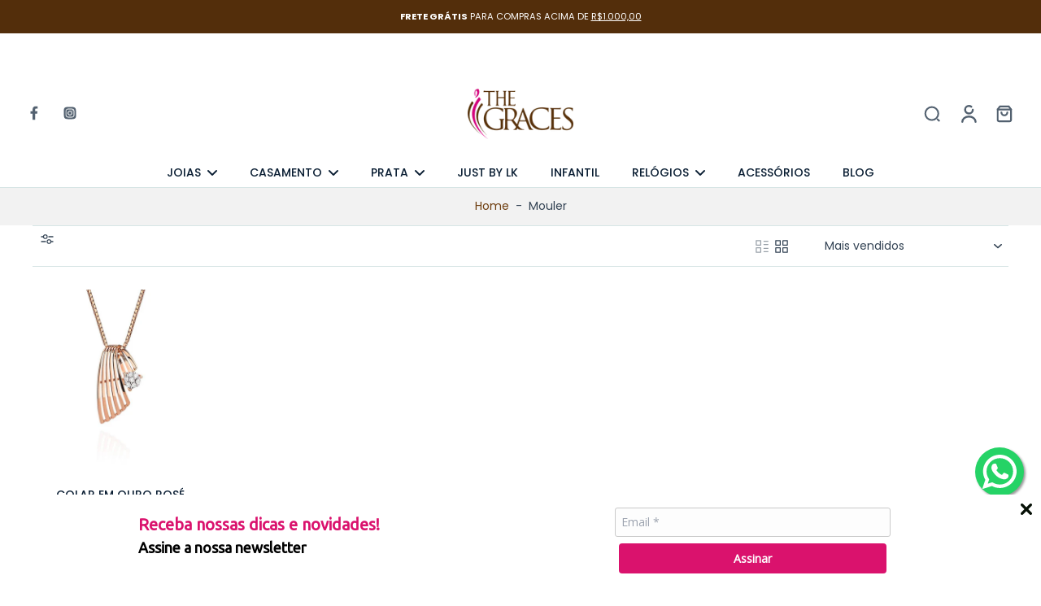

--- FILE ---
content_type: text/html; charset=utf-8
request_url: https://www.thegraces.com.br/collections/mouler
body_size: 48890
content:
<!doctype html>
<html class="no-js" lang="pt-BR">
  <head>
    <meta charset="utf-8">
    <meta http-equiv="X-UA-Compatible" content="IE=edge">
    <meta name="viewport" content="width=device-width, initial-scale=1.0">
    <meta name="theme-color" content="">
    
      <link rel="canonical" href="https://www.thegraces.com.br/collections/mouler">
    
<link rel="icon" type="image/png" href="//www.thegraces.com.br/cdn/shop/files/favicon_thegraces.png?crop=center&height=32&v=1614296804&width=32"><link rel="preconnect" href="https://fonts.shopifycdn.com" crossorigin><title 
          x-data="xTabAttention({
            pageTitle: 'Mouler', 
            message1: 'Finalize sua compra!', 
            message2: 'Sua joia te aguarda!', 
            delay: 3
          })"
        >
        </title>
        <script src="//www.thegraces.com.br/cdn/shop/t/46/assets/tab-attention.js?v=80200517464646222941758237986" defer></script>
      <meta name="description" content="Nada mais é rígido. Mouler é a declaração da maleabilidade dos desdobramentos da nossa história. A coleção Mouler faz parte da linha MOUVEMENT, verão 2021.">
    
    <link rel="preload" href="//www.thegraces.com.br/cdn/shop/t/46/assets/theme.css?v=11949319456103911751758237986" as="style" crossorigin="anonymous" />
    <link rel="preload" href="//www.thegraces.com.br/cdn/fonts/poppins/poppins_n4.0ba78fa5af9b0e1a374041b3ceaadf0a43b41362.woff2" as="font" type="font/woff2" crossorigin="anonymous" />
    
    

<meta property="og:site_name" content="The Graces">
<meta property="og:url" content="https://www.thegraces.com.br/collections/mouler">
<meta property="og:title" content="Mouler">
<meta property="og:type" content="website">
<meta property="og:description" content="Nada mais é rígido. Mouler é a declaração da maleabilidade dos desdobramentos da nossa história. A coleção Mouler faz parte da linha MOUVEMENT, verão 2021."><meta name="twitter:card" content="summary_large_image">
<meta name="twitter:title" content="Mouler">
<meta name="twitter:description" content="Nada mais é rígido. Mouler é a declaração da maleabilidade dos desdobramentos da nossa história. A coleção Mouler faz parte da linha MOUVEMENT, verão 2021.">
<style data-shopify>@font-face {
  font-family: Poppins;
  font-weight: 500;
  font-style: normal;
  font-display: swap;
  src: url("//www.thegraces.com.br/cdn/fonts/poppins/poppins_n5.ad5b4b72b59a00358afc706450c864c3c8323842.woff2") format("woff2"),
       url("//www.thegraces.com.br/cdn/fonts/poppins/poppins_n5.33757fdf985af2d24b32fcd84c9a09224d4b2c39.woff") format("woff");
}

  @font-face {
  font-family: Poppins;
  font-weight: 400;
  font-style: normal;
  font-display: swap;
  src: url("//www.thegraces.com.br/cdn/fonts/poppins/poppins_n4.0ba78fa5af9b0e1a374041b3ceaadf0a43b41362.woff2") format("woff2"),
       url("//www.thegraces.com.br/cdn/fonts/poppins/poppins_n4.214741a72ff2596839fc9760ee7a770386cf16ca.woff") format("woff");
}

  @font-face {
  font-family: Poppins;
  font-weight: 500;
  font-style: normal;
  font-display: swap;
  src: url("//www.thegraces.com.br/cdn/fonts/poppins/poppins_n5.ad5b4b72b59a00358afc706450c864c3c8323842.woff2") format("woff2"),
       url("//www.thegraces.com.br/cdn/fonts/poppins/poppins_n5.33757fdf985af2d24b32fcd84c9a09224d4b2c39.woff") format("woff");
}

  @font-face {
  font-family: Prompt;
  font-weight: 500;
  font-style: normal;
  font-display: swap;
  src: url("//www.thegraces.com.br/cdn/fonts/prompt/prompt_n5.b231ccbca402556fdd80c40f8be8d9a701e805e6.woff2") format("woff2"),
       url("//www.thegraces.com.br/cdn/fonts/prompt/prompt_n5.c3ece48b1775a5fb96d7d412826aeb0230b47adb.woff") format("woff");
}

  @font-face {
  font-family: Assistant;
  font-weight: 400;
  font-style: normal;
  font-display: swap;
  src: url("//www.thegraces.com.br/cdn/fonts/assistant/assistant_n4.9120912a469cad1cc292572851508ca49d12e768.woff2") format("woff2"),
       url("//www.thegraces.com.br/cdn/fonts/assistant/assistant_n4.6e9875ce64e0fefcd3f4446b7ec9036b3ddd2985.woff") format("woff");
}


  @font-face {
  font-family: Poppins;
  font-weight: 700;
  font-style: normal;
  font-display: swap;
  src: url("//www.thegraces.com.br/cdn/fonts/poppins/poppins_n7.56758dcf284489feb014a026f3727f2f20a54626.woff2") format("woff2"),
       url("//www.thegraces.com.br/cdn/fonts/poppins/poppins_n7.f34f55d9b3d3205d2cd6f64955ff4b36f0cfd8da.woff") format("woff");
}

  @font-face {
  font-family: Poppins;
  font-weight: 400;
  font-style: italic;
  font-display: swap;
  src: url("//www.thegraces.com.br/cdn/fonts/poppins/poppins_i4.846ad1e22474f856bd6b81ba4585a60799a9f5d2.woff2") format("woff2"),
       url("//www.thegraces.com.br/cdn/fonts/poppins/poppins_i4.56b43284e8b52fc64c1fd271f289a39e8477e9ec.woff") format("woff");
}

  @font-face {
  font-family: Poppins;
  font-weight: 700;
  font-style: italic;
  font-display: swap;
  src: url("//www.thegraces.com.br/cdn/fonts/poppins/poppins_i7.42fd71da11e9d101e1e6c7932199f925f9eea42d.woff2") format("woff2"),
       url("//www.thegraces.com.br/cdn/fonts/poppins/poppins_i7.ec8499dbd7616004e21155106d13837fff4cf556.woff") format("woff");
}
</style><link href="//www.thegraces.com.br/cdn/shop/t/46/assets/theme.css?v=11949319456103911751758237986" rel="stylesheet" type="text/css" media="all" />
<style data-shopify>:root,
  *:before {
    --base-font-size: 0.875rem;
    --font-size-medium-mobile: 0.9rem;
    --font-size-medium: 1.0rem;
    --font-size-small: 0.625rem;
    --font-size-small-mobile: 0.5625rem;
    --font-size-normal: 0.75rem;
    --font-size-normal-mobile: 0.675rem;
    --font-size-large: 1.25rem;
    --font-size-large-mobile: 1.125rem;
    --heading-highlight-font-size: 100%;
    --h1-font-size: 3.825rem;
    --h2-font-size: 2.25rem;
    --h3-font-size: 1.35rem;
    --h4-font-size: 1.2375rem;
    --h5-font-size: 1.125rem;
    --h6-font-size: 1.0125rem;
    --base-font-size-mobile: 0.7875rem;
    --h1-font-size-mobile: 1.9125rem;
    --h2-font-size-mobile: 1.35rem;
    --h3-font-size-mobile: 0.945rem;
    --h4-font-size-mobile: 0.86625rem;
    --h5-font-size-mobile: 0.7875rem;
    --h6-font-size-mobile: 0.70875rem;
    --rating-star-size: 0.7rem;
    --border-radius: 6px;
    --page-width: 1200px;
    --width-countdown: 7.875rem;
    --font-menu: Poppins, sans-serif;
    --font-menu-weight: 500;
    --font-menu-style: normal;
    --font-button: Prompt, sans-serif;
    --font-button-weight: 500;
    --font-button-style: normal;
    --font-body-family: Poppins, sans-serif;
    --font-body-style: normal;
    --font-body-weight: 400;
    --font-heading-family: Poppins, sans-serif;
    --font-heading-highlight: Assistant, sans-serif;
    --font-heading-highlight-style: normal;
    --font-heading-highlight-weight: 400;
    --font-heading-style: normal;
    --font-heading-weight: 500;
    --heading-text-tranform: uppercase;
    --advanced-sections-spacing: 0px;
    --divider-spacing: -0;

    --colors-pulse-speech: 251, 133, 0;
    --image-treatment-overlay: 0, 0, 0;
    --image-treatment-text: 255, 255, 255;
    --colors-line-and-border: 215, 229, 229;
    --colors-line-and-border-base: 215, 229, 229;
    --colors-line-header: 215, 229, 229;
    --colors-line-footer: 225, 231, 245;
    --colors-background: 255, 255, 255;
    --colors-text: 51, 67, 84;
    --colors-heading: 10, 30, 51;
    --colors-heading-base: 10, 30, 51;
    --colors-background-secondary: 248, 248, 248;
    --colors-text-secondary: 51, 67, 84;
    --colors-heading-secondary: 10, 30, 51;
    --colors-text-link: 110, 61, 15;
    --background-color:  255, 255, 255;
    --background-color-header: 255, 255, 255;
    --colors-text-header: 10, 30, 51;
    --background-color-footer: 247, 247, 247;
    --colors-text-footer: 51, 67, 84;
    --colors-heading-footer: 10, 30, 51;
    --colors-text-link-footer: 44, 178, 155;
    --color-error: 225, 43, 40;
    --color-success: 5, 137, 66;
    --colors-price: 51, 67, 84;
    --colors-price-sale: 225, 43, 40;
    --colors-button-text: 255, 255, 255;
    --colors-button: 83, 46, 11;
    --colors-button-text-hover: 255, 255, 255;
    --colors-secondary-button: 110, 61, 15;
    --colors-button-hover: rgb(0, 0, 0);
    --colors-cart: 18, 144, 139;
    --colors-cart-text: 255, 255, 255;
    --colors-icon-rating: 44, 178, 155;
    --colors-transition-arrows: 18, 144, 139;
    --color-highlight: #000000;
    --background-pagination-slideshow: 41, 41, 41;
    --text-color-pagination-slideshow: 255, 255, 255;
    
      --background-secondary-button: 227, 224, 219;
      --colors-line-secondary-button: 227, 224, 219;
    
    
    
      --height-parallax: 110%;
    
    
      --image-zoom: 1;
    
    --card-product-bg: rgba(0,0,0,0);
    --card-product-padding: 20px;
    --card-product-padding-mobile: 5px;
    --card-product-alignment: center;
    
    --width-scrollbar: 0;
    --card-product-ratio: 100.0%;
    --card-product-img-position:  absolute;
    --card-product-img-height:  0;
    --card-product-img-zoom:  unset;
    --height-header: 0px;
    --transition-card-loading: 500ms;
    --transition-card-image-hover: 500ms;
    --transition-slideshow: 500ms;
    --transition-image-hover: 500ms;
  }
  .dark,
  .dark *:before {
    --image-treatment-overlay: 0, 0, 0;
    --image-treatment-text: 255, 255, 255;
    --colors-line-and-border: 51, 67, 84;
    --colors-line-and-border-base: 51, 67, 84;
    --colors-line-header: 178, 199, 198;
    --colors-line-footer: 225, 231, 245;
    --colors-background: 41, 41, 41;
    --colors-text: 182, 205, 204;
    --colors-heading: 255, 255, 255;
    --colors-heading-base: 255, 255, 255;
    --background-color: 41, 41, 41;
    --colors-text-link: 44, 178, 155;
    --color-error: 255, 88, 88;
    --color-success: 66, 162, 70;
    --background-color-header: 0, 0, 0;
    --colors-text-header: 178, 199, 198;
    --background-color-footer: 247, 247, 247;
    --colors-text-footer: 51, 67, 84;
    --colors-heading-footer: 10, 30, 51;
    --colors-text-link-footer: 44, 178, 155;
    --colors-price: 182, 205, 204;
    --colors-price-sale: 255, 88, 88;
    --colors-button-text: 255, 255, 255;
    --colors-button: 44, 178, 155;
    --colors-button-text-hover: 255, 255, 255;
    --colors-secondary-button: 44, 178, 155;
    --colors-button-hover: rgb(18, 144, 139);
    --colors-cart: 18, 144, 139;
    --colors-cart-text: 255, 255, 255;
    --colors-background-secondary: 23, 31, 30;
    --colors-text-secondary: 182, 205, 204;
    --colors-heading-secondary: 255, 255, 255;
    --colors-icon-rating: 44, 178, 155;
    --colors-pulse-speech: 251, 133, 0;
    --colors-transition-arrows: 18, 144, 139;
    --color-highlight: #FFFFFF;
    
      --colors-line-secondary-button: 227, 224, 219;
      --background-secondary-button: 227, 224, 219;
    
    --card-product-bg: rgba(0,0,0,0);
  }
  shopify-accelerated-checkout {
    --shopify-accelerated-checkout-button-border-radius: 6px;
  }
  shopify-accelerated-checkout-cart {
    --shopify-accelerated-checkout-button-border-radius: 6px;
    --shopify-accelerated-checkout-inline-alignment: end;
    --shopify-accelerated-checkout-button-block-size: 48px;
    --shopify-accelerated-checkout-button-inline-size: 48px;
  }
  
    [role="button"],
    [type="button"],
    .button {
      color: rgb(var(--colors-button-text));
    }
    button.button-solid,
    .button.button-solid {
      border: none;
      background-color: rgba(var(--colors-button));
    }
    button.button-disable-effect,
    .button.button-disable-effect,
    .payment-button .shopify-payment-button__button--unbranded {
      color: rgb(var(--colors-button-text));
      background-color: rgba(var(--colors-button));
    }
    .button-action {
      border: none;
      color: rgb(var(--colors-button-text));
      background-color: rgba(var(--colors-button));
    }
  
  [role="button"],
  [type="button"],
  .button {
    direction: ltr;
  }
  .header, .header *::before {
    --colors-text: var(--colors-text-header);
    --colors-heading: var(--colors-text-header);
    --colors-price: var(--colors-text-header);
    --colors-line-and-border: var(--colors-line-header);
  }
  #sticky-header-content .divider {
    --colors-line-and-border: var(--colors-line-header);
  }
  .paginate-slide-image {
    background: rgba(var(--background-pagination-slideshow), 0.6);
    color: rgba(var(--text-color-pagination-slideshow));
  }

  @media (min-width: 1024px) {
    .paginate-slide-image {
      color: rgba(var(--text-color-pagination-slideshow), 0.6);
    }
    .paginate-slide-image:hover {
      color: rgba(var(--text-color-pagination-slideshow));
    }
  }

  .section-quick-links,
  .section-quick-links *::before,
  .section-footer,
  .section-footer *::before {
    --colors-text: var(--colors-text-footer);
    --colors-heading: var(--colors-heading-footer);
    --colors-text-link: var(--colors-text-link-footer);
    --colors-line-and-border: var(--colors-line-footer);
  }
  .sticky-header {
    --font-body-weight: 700;
  }

  .scrollbar-horizontal {
    position: relative;
    -ms-overflow-style: none;
  }
  .scrollbar-horizontal::-webkit-scrollbar-track {
    background-color: #ececec;
  }
  .scrollbar-horizontal::-webkit-scrollbar {
    height: 3px;
  }

  .scrollbar-horizontal::-webkit-scrollbar-track {
    -webkit-box-shadow: inset 0 0 0px rgba(0, 0, 0, 0);
  }

  .scrollbar-horizontal::-webkit-scrollbar-thumb {
    visibility: visible;
    background-color: #747474;
  }

  .scrollbar-horizontal::-webkit-scrollbar-thumb:hover {
    background-color: #747474;
  }
  body.scrollbar-body::-webkit-scrollbar{
    width: 3px;
  }
  .scrollbar-body::-webkit-scrollbar-track{
    background: #ececec;
  }
  .scrollbar-horizontal {
    position: relative;
    -ms-overflow-style: none;
  }
  .scrollbar-horizontal::-webkit-scrollbar-track {
    background-color: #ececec;
  }
  .scrollbar-horizontal::-webkit-scrollbar {
    height: 3px;
  }

  .scrollbar-horizontal::-webkit-scrollbar-track {
    -webkit-box-shadow: inset 0 0 0px rgba(0, 0, 0, 0);
  }

  .scrollbar-horizontal::-webkit-scrollbar-thumb {
    visibility: visible;
    background-color: #747474;
  }

  .scrollbar-horizontal::-webkit-scrollbar-thumb:hover {
    background-color: #747474;
  }
  .scrollbar-body::-webkit-scrollbar{
    width: 3px;
  }
  .scrollbar-body::-webkit-scrollbar-track{
    background: #ececec;
  }
  .scrollbar-body.scrollbar-visible:active::-webkit-scrollbar-thumb,
  .scrollbar-body.scrollbar-visible:focus::-webkit-scrollbar-thumb,
  .scrollbar-body.scrollbar-visible:hover::-webkit-scrollbar-thumb {
    background: #747474;
    visibility: visible;
  }
  .scrollbar-body.scrollbar-visible::-webkit-scrollbar-track{
    background: transparent;
  }
  .scrollbar-body.scrollbar-visible::-webkit-scrollbar-thumb{
    background: transparent;
    visibility: visible;
  }
  .scrollbar-body::-webkit-scrollbar-thumb{
    background: #747474;
  }
  .animate-scroll-banner {
    animation: scrollX var(--duration, 10s) linear infinite var(--play-state, running) var(--direction);
  }
  .padding-scrollbar, .padding-scrollbar-header {
    padding-right: min(var(--width-scrollbar), 20px);
  }
  .rtl .padding-scrollbar-header {
    padding-left: min(var(--width-scrollbar), 20px);
    padding-right: 0;
  }
  
    .button.button-outline:not(.not-icon),
    .button.button-solid:not(.not-icon) {
      display: inline-flex;
      align-items: center;
      justify-content: center;
      padding-left: 1rem;
      padding-right: 1rem;
    }
    .button-solid .button-icon,
    .button-solid .button-text {
      transition-timing-function: cubic-bezier(0,.71,.4,1);
    }
    .button-solid .button-icon {
      transition: opacity .25s,transform .5s;
    }
    .button-solid .button-text {
      transition: transform .5s;
      transform: translateX(10px);
    }
    .button-solid:hover .button-text {
      opacity: 1;
      transform: translateX(0px);
    }
    .button-solid:hover .button-icon {
      opacity: 1;
      transform: translateX(5px);
    }
  
  
  .des-block iframe {
    width: 100%;
    height: 100%;
  }
  .toggle-compare  + label span:first-child,
  .toggle-compare:checked + label span:last-child {
    display: block
  }
  .toggle-compare  + label span:last-child,
  .toggle-compare:checked + label span:first-child {
    display: none;
  }
  .card-product:not(.recommendations) {}
  .dark .card-product:not(.recommendations) {background: transparent;}
  .card-product:not(.recommendations) .card-info,
  .card-product:not(.recommendations) .x-variants-data {
    padding-left: 5px;
    padding-right: 5px;
  }
  .card-product:not(.recommendations) .card-info .x-variants-data
  {
    padding-left: 0;
    padding-right: 0;
  }
  .card-product-slideshow {
      background: #f8f8f8;}
  .dark .card-product-slideshow {
      background: #171f1e;}
  button[class*='shopify-payment-button__more-options'] {
    color: rgba(var(--colors-text));
  }
  .group-discount:before,.group-discount:after {
    background-color: rgba(var(--colors-price-sale), 5%);
    content: "";
    position: absolute;
    right: 100%;
    height: 100%;
    top: 0;
    width: 1.25rem;
  }
  .group-discount:after {
    left: 100%;
    right: auto;
  }
  @media (min-width: 768px){
    .list-layout .card-product:not(.recommendations) {
      padding-bottom: 0;
    }
    .list-layout .card-product:not(.recommendations) .card-info,
    .list-layout .card-product:not(.recommendations) .x-variants-data{
      padding-left: 0;
      padding-right: 0;
    }
    shopify-accelerated-checkout-cart {
    --shopify-accelerated-checkout-button-block-size: 46px;
    --shopify-accelerated-checkout-button-inline-size: 46px;
  }
  }
  @media (min-width: 1024px){
    .group-discount:before,.group-discount:after {
       width: 3.5rem;
    }
    .payment-button .shopify-payment-button__button--unbranded {
      color: rgb(var(--colors-button-text));
      background: rgba(var(--colors-button));
    }
    .card-product:not(.recommendations) .card-info,
    .card-product:not(.recommendations) .x-variants-data {
      padding-left: 20px;
      padding-right: 20px;
    }
    [role="button"],
    [type="button"],
    .button {
      color: rgba(var(--colors-button-text));
    }
    button.button-solid,
    .button.button-solid {
      border: none;
      box-shadow: none;
      color: rgb(var(--colors-button-text));
      background-color: rgba(var(--colors-button));
      overflow: hidden;
      background-origin: border-box;
    }
    button.button-solid:hover,
    .button.button-solid:hover {
      
        transition-duration: 0.2s;
      
      transition-property: background-color;
      background-color: var(--colors-button-hover);
      color: rgba(var(--colors-button-text-hover));
      background-origin: border-box;
    }
    .button-action {
      border: none;
      color: rgba(var(--colors-button-text-hover));
      background-color: var(--colors-button-hover);
    }
    button.button-disable-effect,
    .button.button-disable-effect {
      color: rgb(var(--colors-button-text));
      background-color: rgba(var(--colors-button));
    }
    button.button-disable-effect:hover,
    .button.button-disable-effect:hover {
      color: rgba(var(--colors-button-text-hover));
      background-color: var(--colors-button-hover);
    }
    
    
  }
  .inventory-low-stock-status {
    
      --stock-color: #BF122A;
    
      color: var(--stock-color);
    }
  .dark .inventory-low-stock-status {
    
      --stock-color: #BF122A;
    
  }
  .inventory-in-stock-status {
    
      --stock-color: #6B762D;
    
      color: var(--stock-color);
  }
  .dark .inventory-in-stock-status {
    
      --stock-color: #858F4D;
    
  }
  .inventory-out-of-stock-status {
    
      --stock-color: #767474;
    
      color: var(--stock-color);
  }
  .dark .inventory-out-of-stock-status {
    
      --stock-color: #867F7F;
    
  }
  .inventory-status {
    background-color: var(--stock-color);
  }
  .card-testimonial {
      background: #f8f8f8;}
  .dark .card-testimonial {
      background: #171f1e;}div[data-block-handle="featured_carousel"] {
      width: 100%;
      direction: ltr;
    }/* App Shopify Subscription */
  .shopify_subscriptions_app_policy a {
    position: relative;
    margin-top: .5rem;
    margin-bottom: .5rem;
    color: rgba(var(--colors-text-link)) !important;
    text-decoration-thickness: 1px;
    background: linear-gradient(to right, rgba(0, 0, 0, 0), rgba(0, 0, 0, 0)), linear-gradient(to right, rgba(var(--colors-text-link), 1), rgba(var(--colors-text-link), 1), rgba(var(--colors-text-link), 1));
    background-size: 100% 0.1em, 0 0.1em;
    background-position: 100% 100%,100% 100%;
    background-repeat: no-repeat;
    transition: background-size 250ms;
  }
  .shopify_subscriptions_app_policy:after {
    clear: both;
    content: var(--tw-content);
    display: block;
  }
  @media (min-width: 1024px) {
    .shopify_subscriptions_app_policy a:hover {
      background-size: 0 .1em, 100% .1em;
      background-position: 100% 100%, 0% 100%;
    }
  }

  /* Recurpay Subscription App */
  #recurpay-account-widget {
    margin-top: 1rem;
  }
  .rtl .recurpay__widget .recurpay__group_frequency .recurpay__frequency_label_title {
    padding-right: 10px;
    right: 0.25rem;
  }
  .rtl .recurpay__widget .recurpay__group_title {
    text-align: right;
    margin-right: 0;
    margin-left: 0.5em;
  }
  .rtl .recurpay__widget .recurpay__group_subtitle {
    text-align: right;
  }
  .rtl .recurpay__widget .recurpay__description {
    text-align: right;
  }
  .rtl .recurpay__widget .recurpay__radio_group {
    margin-right: 0;
    margin-left: 10px;
  }
  .rtl .recurpay__widget .recurpay__offer_saving_message {
    padding-right: 10px;
    padding-left: 0;
  }
  .rtl .recurpay__widget .recurpay__offer_wrapper svg {
    margin-right: 0;
    margin-left: 10px;
  }
  .rtl .recurpay__widget .recurpay__group_frequency .recurpay__frequency_label_title:before {
    left: 0.5em;
    margin-right: -50%;
    right: auto;
    margin-left: 0
  }
  .rtl .recurpay__widget .recurpay__group_frequency .recurpay__frequency_label_title:after {
    right: 0.5em;
    left: auto;
    margin-left: 0;
  }
  .rtl .upgrade-subscription-cart .upgrade-icon-wrapper {
    text-align: right;
  }

  /* Seal Subscriptions */
  .sls-widget-branding {
    z-index: 20 !important;
  }
  .card .sealsubs-target-element, .card-product-fbt .sealsubs-target-element {
    display: none !important;
  }
  .seal-portal-link a {
    position: relative;
    margin-top: .5rem;
    margin-bottom: .5rem;
    color: rgba(var(--colors-text-link)) !important;
    text-decoration-thickness: 1px;
    background: linear-gradient(to right, rgba(0, 0, 0, 0), rgba(0, 0, 0, 0)), linear-gradient(to right, rgba(var(--colors-text-link), 1), rgba(var(--colors-text-link), 1), rgba(var(--colors-text-link), 1));
    background-size: 100% 0.1em, 0 0.1em;
    background-position: 100% 100%,100% 100%;
    background-repeat: no-repeat;
    transition: background-size 250ms;
  }
  .seal-portal-link:after {
    clear: both;
    content: var(--tw-content);
    display: block;
  }
  @media (min-width: 1024px) {
    .seal-portal-link a:hover {
      background-size: 0 .1em, 100% .1em;
      background-position: 100% 100%, 0% 100%;
    }
  }
  .rtl .sealsubs-container {
    text-align: right;
  }</style>
    
    <script>window.performance && window.performance.mark && window.performance.mark('shopify.content_for_header.start');</script><meta name="google-site-verification" content="bVsy6q7bPFGtt_3-oCwbJahMS3EgVhlPceHtTRzKMis">
<meta id="shopify-digital-wallet" name="shopify-digital-wallet" content="/25548720/digital_wallets/dialog">
<link rel="alternate" type="application/atom+xml" title="Feed" href="/collections/mouler.atom" />
<link rel="alternate" type="application/json+oembed" href="https://www.thegraces.com.br/collections/mouler.oembed">
<script async="async" src="/checkouts/internal/preloads.js?locale=pt-BR"></script>
<script id="shopify-features" type="application/json">{"accessToken":"d5f6cd203cf96b06a9f8a71f1fe7332b","betas":["rich-media-storefront-analytics"],"domain":"www.thegraces.com.br","predictiveSearch":true,"shopId":25548720,"locale":"pt-br"}</script>
<script>var Shopify = Shopify || {};
Shopify.shop = "lojathegraces.myshopify.com";
Shopify.locale = "pt-BR";
Shopify.currency = {"active":"BRL","rate":"1.0"};
Shopify.country = "BR";
Shopify.theme = {"name":"The Graces 8 [PRD] Release v2.0.3","id":133829853227,"schema_name":"Eurus","schema_version":"9.1.0","theme_store_id":2048,"role":"main"};
Shopify.theme.handle = "null";
Shopify.theme.style = {"id":null,"handle":null};
Shopify.cdnHost = "www.thegraces.com.br/cdn";
Shopify.routes = Shopify.routes || {};
Shopify.routes.root = "/";</script>
<script type="module">!function(o){(o.Shopify=o.Shopify||{}).modules=!0}(window);</script>
<script>!function(o){function n(){var o=[];function n(){o.push(Array.prototype.slice.apply(arguments))}return n.q=o,n}var t=o.Shopify=o.Shopify||{};t.loadFeatures=n(),t.autoloadFeatures=n()}(window);</script>
<script id="shop-js-analytics" type="application/json">{"pageType":"collection"}</script>
<script defer="defer" async type="module" src="//www.thegraces.com.br/cdn/shopifycloud/shop-js/modules/v2/client.init-shop-cart-sync_aeM1kmbT.pt-BR.esm.js"></script>
<script defer="defer" async type="module" src="//www.thegraces.com.br/cdn/shopifycloud/shop-js/modules/v2/chunk.common_DsWM4u2e.esm.js"></script>
<script defer="defer" async type="module" src="//www.thegraces.com.br/cdn/shopifycloud/shop-js/modules/v2/chunk.modal_DviinXJ6.esm.js"></script>
<script type="module">
  await import("//www.thegraces.com.br/cdn/shopifycloud/shop-js/modules/v2/client.init-shop-cart-sync_aeM1kmbT.pt-BR.esm.js");
await import("//www.thegraces.com.br/cdn/shopifycloud/shop-js/modules/v2/chunk.common_DsWM4u2e.esm.js");
await import("//www.thegraces.com.br/cdn/shopifycloud/shop-js/modules/v2/chunk.modal_DviinXJ6.esm.js");

  window.Shopify.SignInWithShop?.initShopCartSync?.({"fedCMEnabled":true,"windoidEnabled":true});

</script>
<script id="__st">var __st={"a":25548720,"offset":-10800,"reqid":"9fa2badd-afd4-42b0-919c-123b1bdb888d-1769798285","pageurl":"www.thegraces.com.br\/collections\/mouler","u":"b65ce6c144e3","p":"collection","rtyp":"collection","rid":263238156331};</script>
<script>window.ShopifyPaypalV4VisibilityTracking = true;</script>
<script id="captcha-bootstrap">!function(){'use strict';const t='contact',e='account',n='new_comment',o=[[t,t],['blogs',n],['comments',n],[t,'customer']],c=[[e,'customer_login'],[e,'guest_login'],[e,'recover_customer_password'],[e,'create_customer']],r=t=>t.map((([t,e])=>`form[action*='/${t}']:not([data-nocaptcha='true']) input[name='form_type'][value='${e}']`)).join(','),a=t=>()=>t?[...document.querySelectorAll(t)].map((t=>t.form)):[];function s(){const t=[...o],e=r(t);return a(e)}const i='password',u='form_key',d=['recaptcha-v3-token','g-recaptcha-response','h-captcha-response',i],f=()=>{try{return window.sessionStorage}catch{return}},m='__shopify_v',_=t=>t.elements[u];function p(t,e,n=!1){try{const o=window.sessionStorage,c=JSON.parse(o.getItem(e)),{data:r}=function(t){const{data:e,action:n}=t;return t[m]||n?{data:e,action:n}:{data:t,action:n}}(c);for(const[e,n]of Object.entries(r))t.elements[e]&&(t.elements[e].value=n);n&&o.removeItem(e)}catch(o){console.error('form repopulation failed',{error:o})}}const l='form_type',E='cptcha';function T(t){t.dataset[E]=!0}const w=window,h=w.document,L='Shopify',v='ce_forms',y='captcha';let A=!1;((t,e)=>{const n=(g='f06e6c50-85a8-45c8-87d0-21a2b65856fe',I='https://cdn.shopify.com/shopifycloud/storefront-forms-hcaptcha/ce_storefront_forms_captcha_hcaptcha.v1.5.2.iife.js',D={infoText:'Protegido por hCaptcha',privacyText:'Privacidade',termsText:'Termos'},(t,e,n)=>{const o=w[L][v],c=o.bindForm;if(c)return c(t,g,e,D).then(n);var r;o.q.push([[t,g,e,D],n]),r=I,A||(h.body.append(Object.assign(h.createElement('script'),{id:'captcha-provider',async:!0,src:r})),A=!0)});var g,I,D;w[L]=w[L]||{},w[L][v]=w[L][v]||{},w[L][v].q=[],w[L][y]=w[L][y]||{},w[L][y].protect=function(t,e){n(t,void 0,e),T(t)},Object.freeze(w[L][y]),function(t,e,n,w,h,L){const[v,y,A,g]=function(t,e,n){const i=e?o:[],u=t?c:[],d=[...i,...u],f=r(d),m=r(i),_=r(d.filter((([t,e])=>n.includes(e))));return[a(f),a(m),a(_),s()]}(w,h,L),I=t=>{const e=t.target;return e instanceof HTMLFormElement?e:e&&e.form},D=t=>v().includes(t);t.addEventListener('submit',(t=>{const e=I(t);if(!e)return;const n=D(e)&&!e.dataset.hcaptchaBound&&!e.dataset.recaptchaBound,o=_(e),c=g().includes(e)&&(!o||!o.value);(n||c)&&t.preventDefault(),c&&!n&&(function(t){try{if(!f())return;!function(t){const e=f();if(!e)return;const n=_(t);if(!n)return;const o=n.value;o&&e.removeItem(o)}(t);const e=Array.from(Array(32),(()=>Math.random().toString(36)[2])).join('');!function(t,e){_(t)||t.append(Object.assign(document.createElement('input'),{type:'hidden',name:u})),t.elements[u].value=e}(t,e),function(t,e){const n=f();if(!n)return;const o=[...t.querySelectorAll(`input[type='${i}']`)].map((({name:t})=>t)),c=[...d,...o],r={};for(const[a,s]of new FormData(t).entries())c.includes(a)||(r[a]=s);n.setItem(e,JSON.stringify({[m]:1,action:t.action,data:r}))}(t,e)}catch(e){console.error('failed to persist form',e)}}(e),e.submit())}));const S=(t,e)=>{t&&!t.dataset[E]&&(n(t,e.some((e=>e===t))),T(t))};for(const o of['focusin','change'])t.addEventListener(o,(t=>{const e=I(t);D(e)&&S(e,y())}));const B=e.get('form_key'),M=e.get(l),P=B&&M;t.addEventListener('DOMContentLoaded',(()=>{const t=y();if(P)for(const e of t)e.elements[l].value===M&&p(e,B);[...new Set([...A(),...v().filter((t=>'true'===t.dataset.shopifyCaptcha))])].forEach((e=>S(e,t)))}))}(h,new URLSearchParams(w.location.search),n,t,e,['guest_login'])})(!0,!0)}();</script>
<script integrity="sha256-4kQ18oKyAcykRKYeNunJcIwy7WH5gtpwJnB7kiuLZ1E=" data-source-attribution="shopify.loadfeatures" defer="defer" src="//www.thegraces.com.br/cdn/shopifycloud/storefront/assets/storefront/load_feature-a0a9edcb.js" crossorigin="anonymous"></script>
<script data-source-attribution="shopify.dynamic_checkout.dynamic.init">var Shopify=Shopify||{};Shopify.PaymentButton=Shopify.PaymentButton||{isStorefrontPortableWallets:!0,init:function(){window.Shopify.PaymentButton.init=function(){};var t=document.createElement("script");t.src="https://www.thegraces.com.br/cdn/shopifycloud/portable-wallets/latest/portable-wallets.pt-br.js",t.type="module",document.head.appendChild(t)}};
</script>
<script data-source-attribution="shopify.dynamic_checkout.buyer_consent">
  function portableWalletsHideBuyerConsent(e){var t=document.getElementById("shopify-buyer-consent"),n=document.getElementById("shopify-subscription-policy-button");t&&n&&(t.classList.add("hidden"),t.setAttribute("aria-hidden","true"),n.removeEventListener("click",e))}function portableWalletsShowBuyerConsent(e){var t=document.getElementById("shopify-buyer-consent"),n=document.getElementById("shopify-subscription-policy-button");t&&n&&(t.classList.remove("hidden"),t.removeAttribute("aria-hidden"),n.addEventListener("click",e))}window.Shopify?.PaymentButton&&(window.Shopify.PaymentButton.hideBuyerConsent=portableWalletsHideBuyerConsent,window.Shopify.PaymentButton.showBuyerConsent=portableWalletsShowBuyerConsent);
</script>
<script data-source-attribution="shopify.dynamic_checkout.cart.bootstrap">document.addEventListener("DOMContentLoaded",(function(){function t(){return document.querySelector("shopify-accelerated-checkout-cart, shopify-accelerated-checkout")}if(t())Shopify.PaymentButton.init();else{new MutationObserver((function(e,n){t()&&(Shopify.PaymentButton.init(),n.disconnect())})).observe(document.body,{childList:!0,subtree:!0})}}));
</script>

<script>window.performance && window.performance.mark && window.performance.mark('shopify.content_for_header.end');</script>
    

    

    <style data-shopify>
      @font-face {
  font-family: Poppins;
  font-weight: 400;
  font-style: normal;
  font-display: swap;
  src: url("//www.thegraces.com.br/cdn/fonts/poppins/poppins_n4.0ba78fa5af9b0e1a374041b3ceaadf0a43b41362.woff2") format("woff2"),
       url("//www.thegraces.com.br/cdn/fonts/poppins/poppins_n4.214741a72ff2596839fc9760ee7a770386cf16ca.woff") format("woff");
}

    </style>
  <!-- BEGIN app block: shopify://apps/mercado-pago-antifraud-plus/blocks/embed-block/b19ea721-f94a-4308-bee5-0057c043bac5 -->
<!-- BEGIN app snippet: send-melidata-report --><script>
  const MLD_IS_DEV = false;
  const CART_TOKEN_KEY = 'cartToken';
  const USER_SESSION_ID_KEY = 'pf_user_session_id';
  const EVENT_TYPE = 'event';
  const MLD_PLATFORM_NAME = 'shopify';
  const PLATFORM_VERSION = '1.0.0';
  const MLD_PLUGIN_VERSION = '0.1.0';
  const NAVIGATION_DATA_PATH = 'pf/navigation_data';
  const MELIDATA_TRACKS_URL = 'https://api.mercadopago.com/v1/plugins/melidata/tracks';
  const BUSINESS_NAME = 'mercadopago';
  const MLD_MELI_SESSION_ID_KEY = 'meli_session_id';
  const EVENT_NAME = 'navigation_data'

  const SEND_MELIDATA_REPORT_NAME = MLD_IS_DEV ? 'send_melidata_report_test' : 'send_melidata_report';
  const SUCCESS_SENDING_MELIDATA_REPORT_VALUE = 'SUCCESS_SENDING_MELIDATA_REPORT';
  const FAILED_SENDING_MELIDATA_REPORT_VALUE = 'FAILED_SENDING_MELIDATA_REPORT';

  const userAgent = navigator.userAgent;
  const startTime = Date.now();
  const deviceId = sessionStorage.getItem(MLD_MELI_SESSION_ID_KEY) ?? '';
  const cartToken = localStorage.getItem(CART_TOKEN_KEY) ?? '';
  const userSessionId = generateUserSessionId();
  const shopId = __st?.a ?? '';
  const shopUrl = Shopify?.shop ?? '';
  const country = Shopify?.country ?? '';

  const siteIdMap = {
    BR: 'MLB',
    MX: 'MLM',
    CO: 'MCO',
    CL: 'MLC',
    UY: 'MLU',
    PE: 'MPE',
    AR: 'MLA',
  };

  function getSiteId() {
    return siteIdMap[country] ?? 'MLB';
  }

  function detectBrowser() {
    switch (true) {
      case /Edg/.test(userAgent):
        return 'Microsoft Edge';
      case /Chrome/.test(userAgent) && !/Edg/.test(userAgent):
        return 'Chrome';
      case /Firefox/.test(userAgent):
        return 'Firefox';
      case /Safari/.test(userAgent) && !/Chrome/.test(userAgent):
        return 'Safari';
      case /Opera/.test(userAgent) || /OPR/.test(userAgent):
        return 'Opera';
      case /Trident/.test(userAgent) || /MSIE/.test(userAgent):
        return 'Internet Explorer';
      case /Edge/.test(userAgent):
        return 'Microsoft Edge (Legacy)';
      default:
        return 'Unknown';
    }
  }

  function detectDevice() {
    switch (true) {
      case /android/i.test(userAgent):
        return '/mobile/android';
      case /iPad|iPhone|iPod/.test(userAgent):
        return '/mobile/ios';
      case /mobile/i.test(userAgent):
        return '/mobile';
      default:
        return '/web/desktop';
    }
  }

  function getPageTimeCount() {
    const endTime = Date.now();
    const timeSpent = endTime - startTime;
    return timeSpent;
  }

  function buildURLPath(fullUrl) {
    try {
      const url = new URL(fullUrl);
      return url.pathname;
    } catch (error) {
      return '';
    }
  }

  function generateUUID() {
    return 'pf-' + Date.now() + '-' + Math.random().toString(36).substring(2, 9);
  }

  function generateUserSessionId() {
    const uuid = generateUUID();
    const userSessionId = sessionStorage.getItem(USER_SESSION_ID_KEY);
    if (!userSessionId) {
      sessionStorage.setItem(USER_SESSION_ID_KEY, uuid);
      return uuid;
    }
    return userSessionId;
  }

  function sendMelidataReport() {
    try {
      const payload = {
        platform: {
          name: MLD_PLATFORM_NAME,
          version: PLATFORM_VERSION,
          uri: '/',
          location: '/',
        },
        plugin: {
          version: MLD_PLUGIN_VERSION,
        },
        user: {
          uid: userSessionId,
        },
        application: {
          business: BUSINESS_NAME,
          site_id: getSiteId(),
          version: PLATFORM_VERSION,
        },
        device: {
          platform: detectDevice(),
        },
        events: [
          {
            path: NAVIGATION_DATA_PATH,
            id: userSessionId,
            type: EVENT_TYPE,
            user_local_timestamp: new Date().toISOString(),
            metadata_type: EVENT_TYPE,
            metadata: {
              event: {
                element: 'window',
                action: 'load',
                target: 'body',
                label: EVENT_NAME,
              },
              configs: [
                {
                  config_name: 'page_time',
                  new_value: getPageTimeCount().toString(),
                },
                {
                  config_name: 'shop',
                  new_value: shopUrl,
                },
                {
                  config_name: 'shop_id',
                  new_value: String(shopId),
                },
                {
                  config_name: 'pf_user_session_id',
                  new_value: userSessionId,
                },
                {
                  config_name: 'current_page',
                  new_value: location.pathname,
                },
                {
                  config_name: 'last_page',
                  new_value: buildURLPath(document.referrer),
                },
                {
                  config_name: 'is_device_generated',
                  new_value: String(!!deviceId),
                },
                {
                  config_name: 'browser',
                  new_value: detectBrowser(),
                },
                {
                  config_name: 'cart_token',
                  new_value: cartToken.slice(1, -1),
                },
              ],
            },
          },
        ],
      };

      const success = navigator.sendBeacon(MELIDATA_TRACKS_URL, JSON.stringify(payload));
      if (success) {
        registerDatadogEvent(SEND_MELIDATA_REPORT_NAME, SUCCESS_SENDING_MELIDATA_REPORT_VALUE, `[${EVENT_NAME}]`, shopUrl);
      } else {
        registerDatadogEvent(SEND_MELIDATA_REPORT_NAME, FAILED_SENDING_MELIDATA_REPORT_VALUE, `[${EVENT_NAME}]`, shopUrl);
      }
    } catch (error) {
      registerDatadogEvent(SEND_MELIDATA_REPORT_NAME, FAILED_SENDING_MELIDATA_REPORT_VALUE, `[${EVENT_NAME}]: ${error}`, shopUrl);
    }
  }
  window.addEventListener('beforeunload', sendMelidataReport);
</script><!-- END app snippet -->
<!-- END app block --><script src="https://cdn.shopify.com/extensions/019a9885-5cb8-7f04-b0fb-8a9d5cdad1c0/mercadopago-pf-app-132/assets/generate-meli-session-id.js" type="text/javascript" defer="defer"></script>
<link href="https://monorail-edge.shopifysvc.com" rel="dns-prefetch">
<script>(function(){if ("sendBeacon" in navigator && "performance" in window) {try {var session_token_from_headers = performance.getEntriesByType('navigation')[0].serverTiming.find(x => x.name == '_s').description;} catch {var session_token_from_headers = undefined;}var session_cookie_matches = document.cookie.match(/_shopify_s=([^;]*)/);var session_token_from_cookie = session_cookie_matches && session_cookie_matches.length === 2 ? session_cookie_matches[1] : "";var session_token = session_token_from_headers || session_token_from_cookie || "";function handle_abandonment_event(e) {var entries = performance.getEntries().filter(function(entry) {return /monorail-edge.shopifysvc.com/.test(entry.name);});if (!window.abandonment_tracked && entries.length === 0) {window.abandonment_tracked = true;var currentMs = Date.now();var navigation_start = performance.timing.navigationStart;var payload = {shop_id: 25548720,url: window.location.href,navigation_start,duration: currentMs - navigation_start,session_token,page_type: "collection"};window.navigator.sendBeacon("https://monorail-edge.shopifysvc.com/v1/produce", JSON.stringify({schema_id: "online_store_buyer_site_abandonment/1.1",payload: payload,metadata: {event_created_at_ms: currentMs,event_sent_at_ms: currentMs}}));}}window.addEventListener('pagehide', handle_abandonment_event);}}());</script>
<script id="web-pixels-manager-setup">(function e(e,d,r,n,o){if(void 0===o&&(o={}),!Boolean(null===(a=null===(i=window.Shopify)||void 0===i?void 0:i.analytics)||void 0===a?void 0:a.replayQueue)){var i,a;window.Shopify=window.Shopify||{};var t=window.Shopify;t.analytics=t.analytics||{};var s=t.analytics;s.replayQueue=[],s.publish=function(e,d,r){return s.replayQueue.push([e,d,r]),!0};try{self.performance.mark("wpm:start")}catch(e){}var l=function(){var e={modern:/Edge?\/(1{2}[4-9]|1[2-9]\d|[2-9]\d{2}|\d{4,})\.\d+(\.\d+|)|Firefox\/(1{2}[4-9]|1[2-9]\d|[2-9]\d{2}|\d{4,})\.\d+(\.\d+|)|Chrom(ium|e)\/(9{2}|\d{3,})\.\d+(\.\d+|)|(Maci|X1{2}).+ Version\/(15\.\d+|(1[6-9]|[2-9]\d|\d{3,})\.\d+)([,.]\d+|)( \(\w+\)|)( Mobile\/\w+|) Safari\/|Chrome.+OPR\/(9{2}|\d{3,})\.\d+\.\d+|(CPU[ +]OS|iPhone[ +]OS|CPU[ +]iPhone|CPU IPhone OS|CPU iPad OS)[ +]+(15[._]\d+|(1[6-9]|[2-9]\d|\d{3,})[._]\d+)([._]\d+|)|Android:?[ /-](13[3-9]|1[4-9]\d|[2-9]\d{2}|\d{4,})(\.\d+|)(\.\d+|)|Android.+Firefox\/(13[5-9]|1[4-9]\d|[2-9]\d{2}|\d{4,})\.\d+(\.\d+|)|Android.+Chrom(ium|e)\/(13[3-9]|1[4-9]\d|[2-9]\d{2}|\d{4,})\.\d+(\.\d+|)|SamsungBrowser\/([2-9]\d|\d{3,})\.\d+/,legacy:/Edge?\/(1[6-9]|[2-9]\d|\d{3,})\.\d+(\.\d+|)|Firefox\/(5[4-9]|[6-9]\d|\d{3,})\.\d+(\.\d+|)|Chrom(ium|e)\/(5[1-9]|[6-9]\d|\d{3,})\.\d+(\.\d+|)([\d.]+$|.*Safari\/(?![\d.]+ Edge\/[\d.]+$))|(Maci|X1{2}).+ Version\/(10\.\d+|(1[1-9]|[2-9]\d|\d{3,})\.\d+)([,.]\d+|)( \(\w+\)|)( Mobile\/\w+|) Safari\/|Chrome.+OPR\/(3[89]|[4-9]\d|\d{3,})\.\d+\.\d+|(CPU[ +]OS|iPhone[ +]OS|CPU[ +]iPhone|CPU IPhone OS|CPU iPad OS)[ +]+(10[._]\d+|(1[1-9]|[2-9]\d|\d{3,})[._]\d+)([._]\d+|)|Android:?[ /-](13[3-9]|1[4-9]\d|[2-9]\d{2}|\d{4,})(\.\d+|)(\.\d+|)|Mobile Safari.+OPR\/([89]\d|\d{3,})\.\d+\.\d+|Android.+Firefox\/(13[5-9]|1[4-9]\d|[2-9]\d{2}|\d{4,})\.\d+(\.\d+|)|Android.+Chrom(ium|e)\/(13[3-9]|1[4-9]\d|[2-9]\d{2}|\d{4,})\.\d+(\.\d+|)|Android.+(UC? ?Browser|UCWEB|U3)[ /]?(15\.([5-9]|\d{2,})|(1[6-9]|[2-9]\d|\d{3,})\.\d+)\.\d+|SamsungBrowser\/(5\.\d+|([6-9]|\d{2,})\.\d+)|Android.+MQ{2}Browser\/(14(\.(9|\d{2,})|)|(1[5-9]|[2-9]\d|\d{3,})(\.\d+|))(\.\d+|)|K[Aa][Ii]OS\/(3\.\d+|([4-9]|\d{2,})\.\d+)(\.\d+|)/},d=e.modern,r=e.legacy,n=navigator.userAgent;return n.match(d)?"modern":n.match(r)?"legacy":"unknown"}(),u="modern"===l?"modern":"legacy",c=(null!=n?n:{modern:"",legacy:""})[u],f=function(e){return[e.baseUrl,"/wpm","/b",e.hashVersion,"modern"===e.buildTarget?"m":"l",".js"].join("")}({baseUrl:d,hashVersion:r,buildTarget:u}),m=function(e){var d=e.version,r=e.bundleTarget,n=e.surface,o=e.pageUrl,i=e.monorailEndpoint;return{emit:function(e){var a=e.status,t=e.errorMsg,s=(new Date).getTime(),l=JSON.stringify({metadata:{event_sent_at_ms:s},events:[{schema_id:"web_pixels_manager_load/3.1",payload:{version:d,bundle_target:r,page_url:o,status:a,surface:n,error_msg:t},metadata:{event_created_at_ms:s}}]});if(!i)return console&&console.warn&&console.warn("[Web Pixels Manager] No Monorail endpoint provided, skipping logging."),!1;try{return self.navigator.sendBeacon.bind(self.navigator)(i,l)}catch(e){}var u=new XMLHttpRequest;try{return u.open("POST",i,!0),u.setRequestHeader("Content-Type","text/plain"),u.send(l),!0}catch(e){return console&&console.warn&&console.warn("[Web Pixels Manager] Got an unhandled error while logging to Monorail."),!1}}}}({version:r,bundleTarget:l,surface:e.surface,pageUrl:self.location.href,monorailEndpoint:e.monorailEndpoint});try{o.browserTarget=l,function(e){var d=e.src,r=e.async,n=void 0===r||r,o=e.onload,i=e.onerror,a=e.sri,t=e.scriptDataAttributes,s=void 0===t?{}:t,l=document.createElement("script"),u=document.querySelector("head"),c=document.querySelector("body");if(l.async=n,l.src=d,a&&(l.integrity=a,l.crossOrigin="anonymous"),s)for(var f in s)if(Object.prototype.hasOwnProperty.call(s,f))try{l.dataset[f]=s[f]}catch(e){}if(o&&l.addEventListener("load",o),i&&l.addEventListener("error",i),u)u.appendChild(l);else{if(!c)throw new Error("Did not find a head or body element to append the script");c.appendChild(l)}}({src:f,async:!0,onload:function(){if(!function(){var e,d;return Boolean(null===(d=null===(e=window.Shopify)||void 0===e?void 0:e.analytics)||void 0===d?void 0:d.initialized)}()){var d=window.webPixelsManager.init(e)||void 0;if(d){var r=window.Shopify.analytics;r.replayQueue.forEach((function(e){var r=e[0],n=e[1],o=e[2];d.publishCustomEvent(r,n,o)})),r.replayQueue=[],r.publish=d.publishCustomEvent,r.visitor=d.visitor,r.initialized=!0}}},onerror:function(){return m.emit({status:"failed",errorMsg:"".concat(f," has failed to load")})},sri:function(e){var d=/^sha384-[A-Za-z0-9+/=]+$/;return"string"==typeof e&&d.test(e)}(c)?c:"",scriptDataAttributes:o}),m.emit({status:"loading"})}catch(e){m.emit({status:"failed",errorMsg:(null==e?void 0:e.message)||"Unknown error"})}}})({shopId: 25548720,storefrontBaseUrl: "https://www.thegraces.com.br",extensionsBaseUrl: "https://extensions.shopifycdn.com/cdn/shopifycloud/web-pixels-manager",monorailEndpoint: "https://monorail-edge.shopifysvc.com/unstable/produce_batch",surface: "storefront-renderer",enabledBetaFlags: ["2dca8a86"],webPixelsConfigList: [{"id":"399081515","configuration":"{\"shopUrl\":\"lojathegraces.myshopify.com\"}","eventPayloadVersion":"v1","runtimeContext":"STRICT","scriptVersion":"c581e5437ee132f6ac1ad175a6693233","type":"APP","apiClientId":109149454337,"privacyPurposes":["ANALYTICS","MARKETING","SALE_OF_DATA"],"dataSharingAdjustments":{"protectedCustomerApprovalScopes":["read_customer_personal_data"]}},{"id":"242876459","configuration":"{\"config\":\"{\\\"google_tag_ids\\\":[\\\"G-S2TFSLH5GD\\\",\\\"AW-879386247\\\",\\\"GT-PJSVBSV\\\"],\\\"target_country\\\":\\\"BR\\\",\\\"gtag_events\\\":[{\\\"type\\\":\\\"begin_checkout\\\",\\\"action_label\\\":[\\\"G-S2TFSLH5GD\\\",\\\"AW-879386247\\\/C4llCIKhrM4BEIe9qaMD\\\"]},{\\\"type\\\":\\\"search\\\",\\\"action_label\\\":[\\\"G-S2TFSLH5GD\\\",\\\"AW-879386247\\\/s9wXCIWhrM4BEIe9qaMD\\\"]},{\\\"type\\\":\\\"view_item\\\",\\\"action_label\\\":[\\\"G-S2TFSLH5GD\\\",\\\"AW-879386247\\\/zeYVCO2grM4BEIe9qaMD\\\",\\\"MC-LLGHTRR7GF\\\"]},{\\\"type\\\":\\\"purchase\\\",\\\"action_label\\\":[\\\"G-S2TFSLH5GD\\\",\\\"AW-879386247\\\/xnbDCOqgrM4BEIe9qaMD\\\",\\\"MC-LLGHTRR7GF\\\"]},{\\\"type\\\":\\\"page_view\\\",\\\"action_label\\\":[\\\"G-S2TFSLH5GD\\\",\\\"AW-879386247\\\/j1BKCOegrM4BEIe9qaMD\\\",\\\"MC-LLGHTRR7GF\\\"]},{\\\"type\\\":\\\"add_payment_info\\\",\\\"action_label\\\":[\\\"G-S2TFSLH5GD\\\",\\\"AW-879386247\\\/8LM_CIihrM4BEIe9qaMD\\\"]},{\\\"type\\\":\\\"add_to_cart\\\",\\\"action_label\\\":[\\\"G-S2TFSLH5GD\\\",\\\"AW-879386247\\\/0YjZCP-grM4BEIe9qaMD\\\"]}],\\\"enable_monitoring_mode\\\":false}\"}","eventPayloadVersion":"v1","runtimeContext":"OPEN","scriptVersion":"b2a88bafab3e21179ed38636efcd8a93","type":"APP","apiClientId":1780363,"privacyPurposes":[],"dataSharingAdjustments":{"protectedCustomerApprovalScopes":["read_customer_address","read_customer_email","read_customer_name","read_customer_personal_data","read_customer_phone"]}},{"id":"72712235","configuration":"{\"pixel_id\":\"1644845905823232\",\"pixel_type\":\"facebook_pixel\",\"metaapp_system_user_token\":\"-\"}","eventPayloadVersion":"v1","runtimeContext":"OPEN","scriptVersion":"ca16bc87fe92b6042fbaa3acc2fbdaa6","type":"APP","apiClientId":2329312,"privacyPurposes":["ANALYTICS","MARKETING","SALE_OF_DATA"],"dataSharingAdjustments":{"protectedCustomerApprovalScopes":["read_customer_address","read_customer_email","read_customer_name","read_customer_personal_data","read_customer_phone"]}},{"id":"53411883","configuration":"{\"tagID\":\"2613975685860\"}","eventPayloadVersion":"v1","runtimeContext":"STRICT","scriptVersion":"18031546ee651571ed29edbe71a3550b","type":"APP","apiClientId":3009811,"privacyPurposes":["ANALYTICS","MARKETING","SALE_OF_DATA"],"dataSharingAdjustments":{"protectedCustomerApprovalScopes":["read_customer_address","read_customer_email","read_customer_name","read_customer_personal_data","read_customer_phone"]}},{"id":"shopify-app-pixel","configuration":"{}","eventPayloadVersion":"v1","runtimeContext":"STRICT","scriptVersion":"0450","apiClientId":"shopify-pixel","type":"APP","privacyPurposes":["ANALYTICS","MARKETING"]},{"id":"shopify-custom-pixel","eventPayloadVersion":"v1","runtimeContext":"LAX","scriptVersion":"0450","apiClientId":"shopify-pixel","type":"CUSTOM","privacyPurposes":["ANALYTICS","MARKETING"]}],isMerchantRequest: false,initData: {"shop":{"name":"The Graces","paymentSettings":{"currencyCode":"BRL"},"myshopifyDomain":"lojathegraces.myshopify.com","countryCode":"BR","storefrontUrl":"https:\/\/www.thegraces.com.br"},"customer":null,"cart":null,"checkout":null,"productVariants":[],"purchasingCompany":null},},"https://www.thegraces.com.br/cdn","1d2a099fw23dfb22ep557258f5m7a2edbae",{"modern":"","legacy":""},{"shopId":"25548720","storefrontBaseUrl":"https:\/\/www.thegraces.com.br","extensionBaseUrl":"https:\/\/extensions.shopifycdn.com\/cdn\/shopifycloud\/web-pixels-manager","surface":"storefront-renderer","enabledBetaFlags":"[\"2dca8a86\"]","isMerchantRequest":"false","hashVersion":"1d2a099fw23dfb22ep557258f5m7a2edbae","publish":"custom","events":"[[\"page_viewed\",{}],[\"collection_viewed\",{\"collection\":{\"id\":\"263238156331\",\"title\":\"Mouler\",\"productVariants\":[{\"price\":{\"amount\":3823.5,\"currencyCode\":\"BRL\"},\"product\":{\"title\":\"Colar em Ouro Rosé com Diamantes - Coleção Mouler\",\"vendor\":\"The Graces\",\"id\":\"6649899188267\",\"untranslatedTitle\":\"Colar em Ouro Rosé com Diamantes - Coleção Mouler\",\"url\":\"\/products\/colar-em-ouro-rose-18k-com-diamante-colecao-mouler\",\"type\":\"Colar\"},\"id\":\"39583426609195\",\"image\":{\"src\":\"\/\/www.thegraces.com.br\/cdn\/shop\/products\/5_6986df8c-c33c-4467-9cf4-8c21588d03f0.jpg?v=1638721147\"},\"sku\":\"0350400147\",\"title\":\"Default Title\",\"untranslatedTitle\":\"Default Title\"}]}}]]"});</script><script>
  window.ShopifyAnalytics = window.ShopifyAnalytics || {};
  window.ShopifyAnalytics.meta = window.ShopifyAnalytics.meta || {};
  window.ShopifyAnalytics.meta.currency = 'BRL';
  var meta = {"products":[{"id":6649899188267,"gid":"gid:\/\/shopify\/Product\/6649899188267","vendor":"The Graces","type":"Colar","handle":"colar-em-ouro-rose-18k-com-diamante-colecao-mouler","variants":[{"id":39583426609195,"price":382350,"name":"Colar em Ouro Rosé com Diamantes - Coleção Mouler","public_title":null,"sku":"0350400147"}],"remote":false}],"page":{"pageType":"collection","resourceType":"collection","resourceId":263238156331,"requestId":"9fa2badd-afd4-42b0-919c-123b1bdb888d-1769798285"}};
  for (var attr in meta) {
    window.ShopifyAnalytics.meta[attr] = meta[attr];
  }
</script>
<script class="analytics">
  (function () {
    var customDocumentWrite = function(content) {
      var jquery = null;

      if (window.jQuery) {
        jquery = window.jQuery;
      } else if (window.Checkout && window.Checkout.$) {
        jquery = window.Checkout.$;
      }

      if (jquery) {
        jquery('body').append(content);
      }
    };

    var hasLoggedConversion = function(token) {
      if (token) {
        return document.cookie.indexOf('loggedConversion=' + token) !== -1;
      }
      return false;
    }

    var setCookieIfConversion = function(token) {
      if (token) {
        var twoMonthsFromNow = new Date(Date.now());
        twoMonthsFromNow.setMonth(twoMonthsFromNow.getMonth() + 2);

        document.cookie = 'loggedConversion=' + token + '; expires=' + twoMonthsFromNow;
      }
    }

    var trekkie = window.ShopifyAnalytics.lib = window.trekkie = window.trekkie || [];
    if (trekkie.integrations) {
      return;
    }
    trekkie.methods = [
      'identify',
      'page',
      'ready',
      'track',
      'trackForm',
      'trackLink'
    ];
    trekkie.factory = function(method) {
      return function() {
        var args = Array.prototype.slice.call(arguments);
        args.unshift(method);
        trekkie.push(args);
        return trekkie;
      };
    };
    for (var i = 0; i < trekkie.methods.length; i++) {
      var key = trekkie.methods[i];
      trekkie[key] = trekkie.factory(key);
    }
    trekkie.load = function(config) {
      trekkie.config = config || {};
      trekkie.config.initialDocumentCookie = document.cookie;
      var first = document.getElementsByTagName('script')[0];
      var script = document.createElement('script');
      script.type = 'text/javascript';
      script.onerror = function(e) {
        var scriptFallback = document.createElement('script');
        scriptFallback.type = 'text/javascript';
        scriptFallback.onerror = function(error) {
                var Monorail = {
      produce: function produce(monorailDomain, schemaId, payload) {
        var currentMs = new Date().getTime();
        var event = {
          schema_id: schemaId,
          payload: payload,
          metadata: {
            event_created_at_ms: currentMs,
            event_sent_at_ms: currentMs
          }
        };
        return Monorail.sendRequest("https://" + monorailDomain + "/v1/produce", JSON.stringify(event));
      },
      sendRequest: function sendRequest(endpointUrl, payload) {
        // Try the sendBeacon API
        if (window && window.navigator && typeof window.navigator.sendBeacon === 'function' && typeof window.Blob === 'function' && !Monorail.isIos12()) {
          var blobData = new window.Blob([payload], {
            type: 'text/plain'
          });

          if (window.navigator.sendBeacon(endpointUrl, blobData)) {
            return true;
          } // sendBeacon was not successful

        } // XHR beacon

        var xhr = new XMLHttpRequest();

        try {
          xhr.open('POST', endpointUrl);
          xhr.setRequestHeader('Content-Type', 'text/plain');
          xhr.send(payload);
        } catch (e) {
          console.log(e);
        }

        return false;
      },
      isIos12: function isIos12() {
        return window.navigator.userAgent.lastIndexOf('iPhone; CPU iPhone OS 12_') !== -1 || window.navigator.userAgent.lastIndexOf('iPad; CPU OS 12_') !== -1;
      }
    };
    Monorail.produce('monorail-edge.shopifysvc.com',
      'trekkie_storefront_load_errors/1.1',
      {shop_id: 25548720,
      theme_id: 133829853227,
      app_name: "storefront",
      context_url: window.location.href,
      source_url: "//www.thegraces.com.br/cdn/s/trekkie.storefront.c59ea00e0474b293ae6629561379568a2d7c4bba.min.js"});

        };
        scriptFallback.async = true;
        scriptFallback.src = '//www.thegraces.com.br/cdn/s/trekkie.storefront.c59ea00e0474b293ae6629561379568a2d7c4bba.min.js';
        first.parentNode.insertBefore(scriptFallback, first);
      };
      script.async = true;
      script.src = '//www.thegraces.com.br/cdn/s/trekkie.storefront.c59ea00e0474b293ae6629561379568a2d7c4bba.min.js';
      first.parentNode.insertBefore(script, first);
    };
    trekkie.load(
      {"Trekkie":{"appName":"storefront","development":false,"defaultAttributes":{"shopId":25548720,"isMerchantRequest":null,"themeId":133829853227,"themeCityHash":"2217946583717798159","contentLanguage":"pt-BR","currency":"BRL","eventMetadataId":"9229d123-2b6f-41fb-a3c8-f43e93a309ae"},"isServerSideCookieWritingEnabled":true,"monorailRegion":"shop_domain","enabledBetaFlags":["65f19447","b5387b81"]},"Session Attribution":{},"S2S":{"facebookCapiEnabled":true,"source":"trekkie-storefront-renderer","apiClientId":580111}}
    );

    var loaded = false;
    trekkie.ready(function() {
      if (loaded) return;
      loaded = true;

      window.ShopifyAnalytics.lib = window.trekkie;

      var originalDocumentWrite = document.write;
      document.write = customDocumentWrite;
      try { window.ShopifyAnalytics.merchantGoogleAnalytics.call(this); } catch(error) {};
      document.write = originalDocumentWrite;

      window.ShopifyAnalytics.lib.page(null,{"pageType":"collection","resourceType":"collection","resourceId":263238156331,"requestId":"9fa2badd-afd4-42b0-919c-123b1bdb888d-1769798285","shopifyEmitted":true});

      var match = window.location.pathname.match(/checkouts\/(.+)\/(thank_you|post_purchase)/)
      var token = match? match[1]: undefined;
      if (!hasLoggedConversion(token)) {
        setCookieIfConversion(token);
        window.ShopifyAnalytics.lib.track("Viewed Product Category",{"currency":"BRL","category":"Collection: mouler","collectionName":"mouler","collectionId":263238156331,"nonInteraction":true},undefined,undefined,{"shopifyEmitted":true});
      }
    });


        var eventsListenerScript = document.createElement('script');
        eventsListenerScript.async = true;
        eventsListenerScript.src = "//www.thegraces.com.br/cdn/shopifycloud/storefront/assets/shop_events_listener-3da45d37.js";
        document.getElementsByTagName('head')[0].appendChild(eventsListenerScript);

})();</script>
  <script>
  if (!window.ga || (window.ga && typeof window.ga !== 'function')) {
    window.ga = function ga() {
      (window.ga.q = window.ga.q || []).push(arguments);
      if (window.Shopify && window.Shopify.analytics && typeof window.Shopify.analytics.publish === 'function') {
        window.Shopify.analytics.publish("ga_stub_called", {}, {sendTo: "google_osp_migration"});
      }
      console.error("Shopify's Google Analytics stub called with:", Array.from(arguments), "\nSee https://help.shopify.com/manual/promoting-marketing/pixels/pixel-migration#google for more information.");
    };
    if (window.Shopify && window.Shopify.analytics && typeof window.Shopify.analytics.publish === 'function') {
      window.Shopify.analytics.publish("ga_stub_initialized", {}, {sendTo: "google_osp_migration"});
    }
  }
</script>
<script
  defer
  src="https://www.thegraces.com.br/cdn/shopifycloud/perf-kit/shopify-perf-kit-3.1.0.min.js"
  data-application="storefront-renderer"
  data-shop-id="25548720"
  data-render-region="gcp-us-central1"
  data-page-type="collection"
  data-theme-instance-id="133829853227"
  data-theme-name="Eurus"
  data-theme-version="9.1.0"
  data-monorail-region="shop_domain"
  data-resource-timing-sampling-rate="10"
  data-shs="true"
  data-shs-beacon="true"
  data-shs-export-with-fetch="true"
  data-shs-logs-sample-rate="1"
  data-shs-beacon-endpoint="https://www.thegraces.com.br/api/collect"
></script>
</head>
  <body 
    class="gradient scrollbar-body overflow-x-hidden text-[0.7875rem] md:text-[0.875rem]" 
    x-data="{ runDispatch: true }"
    :class="($store.xPopup.open || $store.xPopup.openVideoShopping) && 'overflow-hidden padding-scrollbar'" 
    x-init="$store.xPopup.setWidthScrollbar();"
    x-on:mouseover="if (runDispatch) { $dispatch('init-run'); runDispatch = false; }"
    x-on:touchstart="if (runDispatch) { 
      if (event.target.parentNode.parentNode.id == 'SearchOpen' || event.target.parentNode.id == 'SearchOpen') { setTimeout(() => {  document.querySelector('#SearchOpen').click() }, 200) }
      if (event.target.parentNode.parentNode.id == 'cart-icon' || event.target.parentNode.id == 'cart-icon') { setTimeout(() => {  document.querySelector('#cart-icon').click() }, 200) }
      if (event.target.parentNode.id == 'mobile-navigation' || event.target.id == 'mobile-navigation') { setTimeout(() => {  document.querySelector('#mobile-navigation').click() }, 200) }
      $dispatch('init-run'); runDispatch = false;
    }"
  ><div class="main-container flex flex-col relative">
      <a class="skip-to-content absolute -z-10 button button-solid hidden lg:block pt-2.5 pb-2.5 pl-6 pr-6 lg:pt-3 lg:pb-3 mt-0.5 ml-0.5 leading-normal justify-center cursor-pointer focus-visible:z-60" href="#MainContent">
        
      </a>

      
          <!-- BEGIN sections: header-group-swirl -->
<div id="shopify-section-sections--16789210038315__announcement-bar" class="shopify-section shopify-section-group-header-group-swirl section-announcement"><style data-shopify>#x-announcement-bar .arrow {
    background: transparent;
    border: 0;
    box-shadow: none;
    color: #ffffff;
  }
  .dark #x-announcement-bar .arrow {
    color: #ffffff;
  }
  .announcement-bar_container-sections--16789210038315__announcement-bar {
    
      background: #532e0b;
    
    
      --colors-text-link: 44,178,155;
    
  }
  .dark .announcement-bar_container-sections--16789210038315__announcement-bar {
    
      background: #334354;
    
--colors-text-link: 44,178,155;
    
  }
  .announcement-bar_text {
    
      color: #ffffff;
      --colors-line-and-border: 255,255,255
    
  }
  .dark .announcement-bar_text {
    
      color: #ffffff;
      --colors-line-and-border: 255,255,255
    
  }
  
    .section-announcement {
      position: sticky;
      top: 0;
      z-index: 30;
    }
  
</style><div
  id="x-announcement"
  class="announcement-bar_container-sections--16789210038315__announcement-bar ltr mx-auto flex items-center
    
    
      lg:pl-5 lg:pr-5
    "
  
    data-is-sticky="true"
    x-init="$store?.xHeaderMenu?.setVariableHeightHeader(true)"
  
  style="position: fixed; z-index: 20; width: 100%; top: 0;"
>
        
          <div id="x-slide-announcement-bar" class="disable-effect-hover grow flex-1 x-splide splide cursor-grab lg:pl-12 lg:pr-12 overflow-hidden visible relative"x-intersect.once='$store.xSplide.load($el, {
                "type": "loop",
                "speed": 1000,
                "pagination": false,
                "interval": 6000,
"autoplay": true,
                "classes": {
                  "arrows" : "block hidden"
                }
              })'>
            <div class="splide__track page-width mx-auto pl-0 pr-0">
              <div class="splide__list w-full flex "><style data-shopify>.text--announcement-bar-1 .width-countdown {
                    width: 6.3rem;
                  }.text--announcement-bar-1,
                    .btn--announcement-bar-1 {
                      font-size: 0.63rem;
                    }
                    @media (min-width: 768px) {
                      .text--announcement-bar-1,
                      .btn--announcement-bar-1 {
                        font-size: 0.7rem;
                      }
                    }.icon--announcement-bar-1 {
                    width: 0.7rem;
                    height: 0.7rem;
                  }
                  .button.text_button_announ--announcement-bar-1 {
                    
                      color: #2cb29b;
                    
                    
                  }
                  .dark .button.text_button_announ--announcement-bar-1 {
                    
                      color: rgba(var(--colors-button-text-hover));
                    
                    
                      background: transparent;
                    
                  }</style><div x-slide-index="0" class="h-auto w-full flex items-center md:flex justify-center splide__slide x-splide-slide gradient text-center py-3 pl-5 pr-5 lg:pr-5 lg:pl-5" ><div
                      
                      class="flex items-center flex-wrap justify-center gap-x-5 gap-y-2 ltr">
                      
                      <div class="text--announcement-bar-1 announcement-bar_text flex">
<p class="x-announcement-bar-block-data leading-[initial]"
                          ><b>FRETE GRÁTIS</b> PARA COMPRAS ACIMA DE <u>R$1.000,00</u>
                        </p></div></div></div><style data-shopify>.text--announcement_D3MRzD .width-countdown {
                    width: 6.3rem;
                  }.text--announcement_D3MRzD,
                    .btn--announcement_D3MRzD {
                      font-size: 0.63rem;
                    }
                    @media (min-width: 768px) {
                      .text--announcement_D3MRzD,
                      .btn--announcement_D3MRzD {
                        font-size: 0.7rem;
                      }
                    }.icon--announcement_D3MRzD {
                    width: 0.7rem;
                    height: 0.7rem;
                  }
                  .button.text_button_announ--announcement_D3MRzD {
                    
                      color: #532e0b;
                    
                    
                      background: #f8f8f8;
                    
                  }
                  .dark .button.text_button_announ--announcement_D3MRzD {
                    
                      color: rgba(var(--colors-button-text-hover));
                    
                    
                      background: #0a1e33;
                    
                  }</style><div x-slide-index="1" class="h-auto w-full flex items-center md:flex justify-center splide__slide x-splide-slide gradient text-center py-3 pl-5 pr-5 lg:pr-5 lg:pl-5" ><div
                      
                      class="flex items-center flex-wrap justify-center gap-x-5 gap-y-2 ltr">
                      
                      <div class="text--announcement_D3MRzD announcement-bar_text flex">
<p class="x-announcement-bar-block-data leading-[initial]"
                          >AUTOMATICAMENTE <u>20% OFF</u> NAS ALIANÇAS NO <b>CHECKOUT</b>
                        </p></div></div></div></div>
            </div></div>
        

</div>
</div><div id="shopify-section-sections--16789210038315__header" class="shopify-section shopify-section-group-header-group-swirl section-header"><style data-shopify>
.logo-name {
    font-size: 1.125rem;
  }
  .transparent-header .logo-name,
  .transparent-header header {
    
      color: #ffffff;
    
  }
  .dark .transparent-header .logo-name,
  .dark .transparent-header header {
    
      color: #ffffff;
    

  }
  
  header {
    grid-template-areas: "drawer heading icons";
    
  }
  @media (min-width: 1024px) {
    header {
      grid-template-areas: "iconsRight heading icons" "navigation navigation navigation";
      grid-template-columns: 4fr 2fr 4fr;
    }
    .logo-name {
      font-size: 2.25rem;
    }
    .pt-header {
      padding-top: 52px;
    }
    .pb-header {
      padding-bottom: 0px;
    }
  }</style><div x-show="$store.xHeaderMenu.overlay"
  x-transition:enter="ease-in-out duration-500"
  x-transition:enter-start="opacity-0"
  x-transition:enter-end="opacity-100"
  x-transition:leave="transition-all ease-in-out duration-500"
  x-transition:leave-end="opacity-0"
  class="bg-[rgba(0,0,0,0.4)] hidden lg:flex fixed top-0 right-0 bottom-0 left-0 z-20" x-cloak>
</div>
<div
  id="x-header-container"
  class="relative text-[rgb(var(--colors-text-header))] z-50"
  x-data
  x-init='$store.xHeaderMenu.initSticky($el, "shopify-section-sections--16789210038315__header", "always"); $store.xHeaderMenu.mobileHeaderLayout="center-left";'
  
    x-intersect:leave="$store.xHeaderMenu.handleAlwaysSticky()"
    data-is-sticky="true"
    :class="$store.xMiniCart.open && 'z-[60]'"
  
  @scroll.window="$store.xHeaderMenu.removeStickyHeader();"
>
  <div id="sticky-header" class="shopify-header text-[rgb(var(--colors-text-header))] background-header"
    x-intersect="$store.xHeaderMenu.setVariableHeightHeader(true)"
  >
    <div
      id="sticky-header-content"
      class="sticky-header-content z-20 w-full top-0
       header-full-width"
      :class="{ 'background-header sticky-header-active': $store.xHeaderMenu.isSticky, 'padding-scrollbar-header': $store.xHeaderMenu.isSticky && ($store.xPopup.open || $store.xPopup.openVideoShopping), 'static': $store.xHeaderMenu.overlay, 'relative': !$store.xHeaderMenu.overlay}"
      
      x-intersect.once="$store.xHeaderMenu.setTopStickyHeader()"
    >
      <header
  class="header lg:pb-0 mt-[16px] pb-[24px] pt-header lg:pb-0 full-width grid lg:mx-auto gap-x-2 items-center"
  :class="{ '': !$store.xHeaderMenu.isSticky, 'open-menu': $store.xHeaderMenu.overlay }"
  x-on:mouseleave="$store.xHeaderMenu.hideMenu($el)"
  x-data="{ scrollY: 0 }"
  x-init="scrollY = window.scrollY; window.addEventListener('scroll', () => scrollY = window.scrollY)"
  x-bind:style="scrollY > 30 ? 'margin-top: 15px;' : 'margin-top: 46px;'"
>
        <div data-breakpoint="tablet" class="[grid-area:drawer] lg:hidden flex items-center w-full">
          
          
          <div
            id="mobile-navigation"
            @click="$store.xMobileNav.open()"
            class="relative w-11 h-8 px-3 py-2.5 rounded-full cursor-pointer opacity-70 -left-3"
          >
            <svg xmlns="http://www.w3.org/2000/svg" x="0px" y="0px" viewBox="0 0 400 280" enable-background="new 0 0 400 280">
        <g>
          <g>
            <path fill-rule="evenodd" clip-rule="evenodd" fill="currentColor" d="M-0.002-0.039v40h400.001v-40H-0.002z M-0.002,159.969h400.001
              v-40.006H-0.002V159.969z M-0.002,279.965h280.001v-40.012H-0.002V279.965z"/>
          </g>
        </g>
      </svg>
          </div>
        </div><div class="[grid-area:iconsRight] hidden lg:block w-full lg:gap-3" :class="{ 'max-h-0 opacity-0 lg:mb-0 overflow-hidden': $store.xHeaderMenu.isSticky }">
            <div class="hidden relative lg:block">
              
<div id="selector-social" class="top-0 inline-flex left-0 lg:flex-row-reverse lg:items-center mx-auto">
    
      <ul class="social-list flex flex-wrap opacity-70" role="list"><li>
    <a href="https://www.facebook.com/joalheriathegraces/" target="blank" aria-label="Facebook" class="flex disable-effect hover-text-link w-11 h-11 pt-3 pr-3 pb-3 pl-3"><svg xmlns="http://www.w3.org/2000/svg" aria-hidden="true" focusable="false" role="presentation" class="w-full h-full" viewBox="0 0 24 24">
      <path fill="currentColor" d="M15.12,5.32H17V2.14A26.11,26.11,0,0,0,14.26,2C11.54,2,9.68,3.66,9.68,6.7V9.32H6.61v3.56H9.68V22h3.68V12.88h3.06l.46-3.56H13.36V7.05C13.36,6,13.64,5.32,15.12,5.32Z"/>
    </svg></a>
  </li><li>
    <a href="http://instagram.com/thegracesjoias" target="blank" aria-label="Instagram" class="flex disable-effect hover-text-link w-11 h-11 pt-3 pr-3 pb-3 pl-3"><svg version="1.1" id="Layer_1" xmlns="http://www.w3.org/2000/svg" xmlns:xlink="http://www.w3.org/1999/xlink" aria-hidden="true" focusable="false" role="presentation" class="w-full h-full" viewBox="0 0 24 24" xml:space="preserve">
      <path fill="currentColor" d="M12,9.8c-1.2,0-2.2,1-2.2,2.2s1,2.2,2.2,2.2s2.2-1,2.2-2.2c0,0,0,0,0,0C14.2,10.8,13.2,9.8,12,9.8z M20.8,7.6 c0-0.7-0.1-1.4-0.4-2c-0.4-1-1.1-1.7-2.1-2.1c-0.6-0.2-1.3-0.4-2-0.4c-1.1-0.1-1.5-0.1-4.4-0.1s-3.2,0-4.4,0.1c-0.7,0-1.4,0.1-2,0.4 c-1,0.4-1.7,1.1-2.1,2.1c-0.2,0.6-0.4,1.3-0.4,2C3.1,8.8,3.1,9.1,3.1,12s0,3.2,0.1,4.4c0,0.7,0.1,1.4,0.4,2c0.2,0.5,0.5,0.9,0.8,1.2 c0.4,0.4,0.8,0.6,1.3,0.8c0.6,0.2,1.3,0.4,2,0.4c1.1,0.1,1.5,0.1,4.4,0.1s3.2,0,4.4-0.1c0.7,0,1.4-0.1,2-0.4 c0.5-0.2,0.9-0.5,1.3-0.8c0.4-0.4,0.6-0.8,0.8-1.2c0.2-0.6,0.4-1.3,0.4-2c0.1-1.1,0.1-1.5,0.1-4.4S20.9,8.8,20.8,7.6z M18.6,14.7 c0,0.5-0.1,1.1-0.3,1.6c-0.3,0.9-1,1.5-1.9,1.9c-0.5,0.2-1.1,0.3-1.6,0.3c-0.7,0-0.9,0-2.7,0s-2,0-2.7,0c-0.5,0-1.1-0.1-1.6-0.3 c-0.4-0.2-0.8-0.4-1.2-0.8c-0.3-0.3-0.6-0.7-0.7-1.1c-0.2-0.5-0.3-1.1-0.3-1.6c0-0.7,0-0.9,0-2.7s0-2,0-2.7c0-0.5,0.1-1.1,0.3-1.6 c0.2-0.4,0.4-0.8,0.8-1.2c0.3-0.3,0.7-0.6,1.1-0.7c0.5-0.2,1.1-0.3,1.6-0.3l0,0c0.7,0,0.9,0,2.7,0s2,0,2.7,0c0.5,0,1.1,0.1,1.6,0.3 c0.4,0.2,0.8,0.4,1.2,0.8c0.3,0.3,0.6,0.7,0.7,1.1c0.2,0.5,0.3,1.1,0.3,1.6c0,0.7,0,0.9,0,2.7S18.6,14,18.6,14.7L18.6,14.7z M17.1,8.1c-0.2-0.6-0.7-1-1.3-1.3c-0.4-0.1-0.8-0.2-1.2-0.2c-0.7,0-0.9,0-2.7,0s-2,0-2.7,0c-0.4,0-0.8,0.1-1.2,0.2 c-0.6,0.2-1,0.6-1.3,1.2C6.7,8.5,6.7,8.9,6.7,9.3c0,0.7,0,0.9,0,2.7s0,2,0,2.7c0,0.4,0.1,0.8,0.2,1.2c0.2,0.6,0.7,1,1.3,1.3 c0.4,0.1,0.8,0.2,1.2,0.2l0,0c0.7,0,0.9,0,2.7,0s2,0,2.7,0c0.4,0,0.8-0.1,1.2-0.2c0.6-0.2,1-0.7,1.3-1.3c0.1-0.4,0.2-0.8,0.2-1.2 c0-0.7,0-0.9,0-2.7s0-2,0-2.7C17.4,8.9,17.3,8.5,17.1,8.1L17.1,8.1z M12,15.4c-1.9,0-3.4-1.5-3.4-3.4c0,0,0,0,0,0l0,0 c0-1.9,1.5-3.4,3.4-3.4s3.4,1.5,3.4,3.4C15.4,13.9,13.9,15.4,12,15.4C12,15.4,12,15.4,12,15.4z M15.6,9.3c-0.4,0-0.8-0.4-0.7-0.9 c0-0.4,0.3-0.7,0.7-0.7l0,0c0.4,0,0.8,0.4,0.7,0.9C16.2,8.9,15.9,9.2,15.6,9.3z"/>
    </svg></a>
  </li><li>
    <a href="mailto:sac@thegraces.com.br" class="flex disable-effect hover-text-link  w-11 h-11 pt-3 pr-3 pb-3 pl-3"><svg version="1.1" id="Layer_1" xmlns="http://www.w3.org/2000/svg" xmlns:xlink="http://www.w3.org/1999/xlink" x="0px" y="0px"
        viewBox="0 0 197.8 197.8" style="enable-background:new 0 0 197.8 197.8;" xml:space="preserve">
       <g>
         <g>
           <path d="M171,32.1c5.8,0,10.7,2,14.7,5.9s5.9,8.9,5.9,14.7v92.8c0,5.7-2,10.6-5.9,14.7c-4,4.1-8.9,6.1-14.7,5.9H26.3
             c-5.8,0-10.7-2-14.7-5.9c-4-4-5.9-8.9-5.9-14.7V52.8c0-5.8,2-10.7,5.9-14.7s8.9-5.9,14.7-5.9H171z M171,52.8H26.3v2.2L94,114.4
             c1.2,0.9,2.7,1.4,4.6,1.4c1.8,0,3.3-0.5,4.4-1.4l68-59.5V52.8z M26.3,138.4l37.1-37.5L26.3,68.6V138.4z M87.5,122.1l-16.3-14.3
             l-37.7,37.7h129.8l-37.7-37.7l-16.1,14.3c-3.2,2.6-6.9,4-11.1,4C94.4,126.1,90.7,124.8,87.5,122.1z M133.7,100.9l37.3,37.3V68.6
             L133.7,100.9z"/>
         </g>
       </g>
     </svg></a>
  </li><li>
    <a href="tel:+55 (11) 5096-1225" class="flex disable-effect hover-text-link  w-11 h-11 pt-3 pr-3 pb-3 pl-3"><svg version="1.1" id="Layer_1" xmlns="http://www.w3.org/2000/svg" xmlns:xlink="http://www.w3.org/1999/xlink" x="0px" y="0px"
        viewBox="0 0 197.8 197.8" style="enable-background:new 0 0 197.8 197.8;" xml:space="preserve">
        <g>
          <g>
            <path d="M178.8,29.3c3.7,3.7,6.9,8.2,9.4,13.4c2.5,5.2,4.2,11.8,4.9,19.8c0.7,8,0,16.3-2.2,24.8
              c-2.2,8.6-6.7,18.4-13.4,29.6c-6.8,11.1-15.8,22.3-27,33.6c-28.7,28.7-56.1,43-82.3,43c-16.2,0-29.2-4.9-39-14.7l-16.9-16.9
              C6.7,156.3,4,149.6,4,141.8c0-7.9,2.8-14.5,8.3-19.9l15.1-15.1c5.6-5.6,12.2-8.3,19.9-8.3c7.7,0,14.4,2.8,19.9,8.3l13.1,12.9
              l39.5-39.2l-13.2-13.1c-5.6-5.7-8.3-12.4-8.3-20.1c0-7.7,2.8-14.4,8.3-20.1l15.1-14.9c5.4-5.4,12.1-8.2,20-8.2
              c7.9,0,14.6,2.7,20,8.2L178.8,29.3z M25.5,148.5l10.3,10.2l28.5-28.3l-10.5-10.2c-1.8-1.8-4-2.7-6.5-2.7s-4.7,0.9-6.5,2.7
              l-15.2,14.9c-1.8,1.8-2.7,4.1-2.7,6.7C22.8,144.4,23.7,146.7,25.5,148.5z M137.1,137.2c9.8-9.9,17.7-19.5,23.6-28.8
              c5.9-9.3,9.8-17.3,11.6-24.1c1.8-6.8,2.5-13.1,2-19c-0.5-5.9-1.5-10.6-3.1-14.1c-1.6-3.5-3.5-6.3-5.8-8.5L137.1,71l2.7,2.7
              c1.8,1.8,2.7,4.1,2.7,6.7c0,2.7-0.9,4.8-2.7,6.5L87,140c-1.8,1.8-4.1,2.7-6.7,2.7c-2.7,0-4.9-0.9-6.7-2.7l-2.7-3.1l-28.3,28.7
              c6,6,14.6,9.1,25.6,9.1C89.2,174.6,112.2,162.1,137.1,137.2z M120,40.6c-1.8,1.8-2.7,4.1-2.7,6.7c0,2.7,0.9,4.9,2.7,6.7l10.2,10.2
              l28.5-28.3l-10.3-10.2c-1.8-1.8-4-2.7-6.6-2.7c-2.6,0-4.8,0.9-6.6,2.7L120,40.6z"/>
          </g>
        </g>
      </svg>
    </a>
  </li></ul>
     </div>
            </div>
          </div>
          <div class="logo-name p-break-words lg:order-2 top-4 text-center [grid-area:heading] mx-auto justify-center lg:mx-auto lg:pb-0 lg:justify-center"
          >
        
          

<div class="flex lg:py-2 items-center">
  <a href="/" class="w-[70px] md:w-[130px] h-auto disable-effect inline-block"><span class="hidden dark:block h-0 dark:h-auto mx-auto md:mx-auto">The Graces</span><img
        src="//www.thegraces.com.br/cdn/shop/files/logo.png?v=1715693067&width=1418"
        alt="The Graces"
        sizes="(min-width: 768px) 130px, 70px"
        srcset="//www.thegraces.com.br/cdn/shop/files/logo.png?v=1715693067&width=50 50w,
          //www.thegraces.com.br/cdn/shop/files/logo.png?v=1715693067&width=100 100w,
          //www.thegraces.com.br/cdn/shop/files/logo.png?v=1715693067&width=150 150w,
          //www.thegraces.com.br/cdn/shop/files/logo.png?v=1715693067&width=200 200w,
          //www.thegraces.com.br/cdn/shop/files/logo.png?v=1715693067&width=250 250w,
          //www.thegraces.com.br/cdn/shop/files/logo.png?v=1715693067&width=300 300w,
          //www.thegraces.com.br/cdn/shop/files/logo.png?v=1715693067&width=400 400w,
          //www.thegraces.com.br/cdn/shop/files/logo.png?v=1715693067&width=500 500w,
          //www.thegraces.com.br/cdn/shop/files/logo.png?v=1715693067&width=600 600w"
        width="1418"
        height="707"
        class="header-logo block dark:hidden dark:absolute mx-auto md:mx-auto"
        loading="eager"
        fetchpriority="high"
        decoding="sync"
      /></a>
</div>

          </div><div
          class="justify-end lg:order-4 [grid-area:icons] lg:[grid-area:icons] flex"
        ><div class="flex items-center justify-center mobile-center-left" @init-run.window="$store.xHeaderMenu.renderAjax($el, 'header-search-block', '#ajax-loading-header-search');">
              <a
                id="SearchOpen"
                href="/search"
                aria-label="search"
                class="flex items-center cursor-pointer justify-center link focus-inset opacity-70 bg-none"
                @click.prevent="$store.xModal.setActiveElement('SearchOpen');">
                <span class="w-11 h-10 px-3 pt-2.5 pb-2"><svg xmlns="http://www.w3.org/2000/svg" width="100%" height="100%" viewBox="0 0 19 18" fill="none" style="fill: none;">
        <path d="M9.2665 16.2001C13.4639 16.2001 16.8665 12.7975 16.8665 8.60009C16.8665 4.40272 13.4639 1.00009 9.2665 1.00009C5.06914 1.00009 1.6665 4.40272 1.6665 8.60009C1.6665 12.7975 5.06914 16.2001 9.2665 16.2001Z" stroke="currentColor" stroke-width="2" stroke-linecap="round" stroke-linejoin="round"/>
        <path d="M17.6669 16.9999L16.0669 15.3999" stroke="currentColor" stroke-width="2" stroke-linecap="round" stroke-linejoin="round"/>
      </svg></span>
              </a>
            </div>
            
              <script src="//www.thegraces.com.br/cdn/shop/t/46/assets/speech-search.js?v=127516146847471927381758237986" defer></script><a href="/account/login"
              aria-label="Log In"
              class="header-icon-account hidden lg:flex opacity-70 relative items-center justify-center">
              <span class="w-11 h-10 pl-3 pr-2.5 pt-2.5 pb-2">
                <svg xmlns="http://www.w3.org/2000/svg" width="100%" height="100%" viewBox="0 0 16 18" fill="none" style="fill: none;">
        <path d="M10.6768 1.76956C10.0249 1.282 9.21778 1.00012 8.33305 1.00012C6.19106 1.00012 4.45264 2.70658 4.45264 4.80919C4.45264 6.91179 6.19106 8.61825 8.33305 8.61825C10.475 8.61825 12.2135 6.91179 12.2135 4.80919" stroke="currentcolor" stroke-width="2" stroke-linecap="round" stroke-linejoin="round"/>
        <path d="M15 16.9999C15 14.0516 12.0122 11.6672 8.33357 11.6672C4.6549 11.6672 1.66699 14.0516 1.66699 16.9999" stroke="currentcolor" stroke-width="2" stroke-linecap="round" stroke-linejoin="round"/>
        </svg>
              </span>
            </a><div class="header-icon-cart cursor-pointer relative flex items-center lg:mr-1 rtl:lg:ml-1 rtl:lg:mr-0">
              <a
                id="cart-icon"
                href="/cart"
                class="relative flex items-center"
                @click.prevent="$store.xModal.setActiveElement('cart-icon'); $store.xMiniCart.openCart();"
                :class="$store.xMiniCart.open && 'pointer-events-none'"
                aria-controls="CartDrawer"
                aria-expanded="false"
                aria-label="icon-cart"
              >
                <span class="w-11 h-10 pl-3 inline-block pr-2.5 pt-2.5 pb-2 opacity-70">
                  <svg xmlns="http://www.w3.org/2000/svg" width="100%" height="100%" viewBox="0 0 18 20" fill="none" style="fill: none;">
      <path d="M3.97589 1.70605L1.48779 5.02351V16.6346C1.48779 17.0745 1.66255 17.4965 1.97362 17.8075C2.2847 18.1186 2.7066 18.2934 3.14652 18.2934H14.7576C15.1976 18.2934 15.6195 18.1186 15.9305 17.8075C16.2416 17.4965 16.4164 17.0745 16.4164 16.6346V5.02351L13.9283 1.70605H3.97589Z" stroke="currentcolor" stroke-width="2" stroke-linecap="round" stroke-linejoin="round"/>
      <path d="M1.48779 5.02344H16.4164" stroke="currentcolor" stroke-width="2" stroke-linecap="round" stroke-linejoin="round"/>
      <path d="M12.2697 8.34082C12.2697 9.22067 11.9202 10.0645 11.298 10.6866C10.6759 11.3088 9.83207 11.6583 8.95223 11.6583C8.07238 11.6583 7.22857 11.3088 6.60643 10.6866C5.98428 10.0645 5.63477 9.22067 5.63477 8.34082" stroke="currentcolor" stroke-width="2" stroke-linecap="round" stroke-linejoin="round"/>
    </svg>
                </span>
                <div id="cart-icon-bubble" class="count_item absolute -top-0.5 right-0" data-value="0">
                  <div class="bg-[rgba(var(--colors-cart))] text-[rgba(var(--colors-cart-text))] font-medium h-5 w-5 rounded-full text-[10px] hidden"><span class="h-full flex items-center justify-center mt-[1px]" aria-hidden="true">0</span></div>
                </div>
              </a>
            </div></div>
<style data-shopify>
</style><nav x-on:click.away="$store.xHeaderMenu.hideMenu($el)" class="[grid-area:navigation] w-full pb-header lg:[grid-area:navigation] mt-4 order-3 hidden header__inline-menu lg:flex items-center justify-center">
  <ul class="list-menu inline-flex flex-wrap items-center justify-center">
<li x-data='{ active: false }' 
                class="simple_menu pr-5 pl-5 has-dropdown" 
                @mouseover.once="$store.xHeaderMenu.initToggleMenuHeight($el)"
                
                  x-on:mouseover="$store.xHeaderMenu.selectItem($el); $el.classList.add('is-focus');"
                  @mouseleave="$el.classList.remove('is-focus');"
                  @focusin="$store.xHeaderMenu.selectItem($el); $el.classList.add('is-focus');"
                  @focusout="$el.classList.remove('is-focus');"
                
              >
                <div class="simple_menu_item relative cursor-pointer flex items-center p-break-words justify-center pt-1 pb-1 duration-200 hover-text-link transition is-focus:link-active">
                  <a href="#"
                    class="cursor-pointer flex items-center p-break-words justify-center pt-1 pb-1 duration-200 hover-text-link transition is-focus:link-active" 
                    
                      
                        x-init="$store.xHeaderMenu.isTouch && $store.xHeaderMenu.touchItem($el)"
                      
                    
                  >
                    
          
          
            <span>JOIAS</span>
          
        
<span class="w-5 pl-2"><svg width="100%" height="100%" viewBox="0 0 9 7" fill="none" xmlns="http://www.w3.org/2000/svg" style="fill: none;">
        <path d="M0.75 1.625L4.5 5.375L8.25 1.625" stroke="currentcolor" stroke-width="1.5" stroke-linecap="round" stroke-linejoin="round"/>
      </svg></span></a></div><div id="menu-1"></div></li>
<li
              id="tree_menu_eiDxgc"
              class="tree-menu pr-5 pl-5 relative has-dropdown"
              
                x-on:mouseover="$store.xHeaderMenu.selectItem($el); $el.classList.add('is-focus');"
                @mouseleave="$el.classList.remove('is-focus');"
                @focusin="$store.xHeaderMenu.selectItem($el); $el.classList.add('is-focus');"
                @focusout="$el.classList.remove('is-focus');"
              
            >
              <div class="relative cursor-pointer tree-menu-item p-break-words flex items-center justify-center pt-1 pb-1 relative duration-200 transition hover-text-link is-focus:link-active" x-data='{ active: false }' >
                <a
                  href="/collections/casamento"
                  class="cursor-pointer tree-menu-item p-break-words flex items-center justify-center pt-1 pb-1 relative duration-200 transition hover-text-link is-focus:link-active" 
                  
                    
                      x-init="$store.xHeaderMenu.isTouch && $store.xHeaderMenu.touchItem($el)"
                    
                  
                  
                > 
                  
          
          
            <span>CASAMENTO</span>
          
        
<span class="w-5 pl-2"><svg width="100%" height="100%" viewBox="0 0 9 7" fill="none" xmlns="http://www.w3.org/2000/svg" style="fill: none;">
        <path d="M0.75 1.625L4.5 5.375L8.25 1.625" stroke="currentcolor" stroke-width="1.5" stroke-linecap="round" stroke-linejoin="round"/>
      </svg></span></a></div><div class="toggle-menu toggle-menu-hidden text-[rgba(var(--colors-text))] absolute z-50 background-header top-full w-48 xl:w-[222px] shadow-md is-focus:text-[rgba(var(--colors-text))]" >
                  <div class="tree-menu-nav" id="menu-2"> </div>
                </div></li>
<li
              id="tree_menu_Tz7fa6"
              class="tree-menu pr-5 pl-5 relative has-dropdown"
              
                x-on:mouseover="$store.xHeaderMenu.selectItem($el); $el.classList.add('is-focus');"
                @mouseleave="$el.classList.remove('is-focus');"
                @focusin="$store.xHeaderMenu.selectItem($el); $el.classList.add('is-focus');"
                @focusout="$el.classList.remove('is-focus');"
              
            >
              <div class="relative cursor-pointer tree-menu-item p-break-words flex items-center justify-center pt-1 pb-1 relative duration-200 transition hover-text-link is-focus:link-active" x-data='{ active: false }' >
                <a
                  href="#"
                  class="cursor-pointer tree-menu-item p-break-words flex items-center justify-center pt-1 pb-1 relative duration-200 transition hover-text-link is-focus:link-active" 
                  
                    
                      x-init="$store.xHeaderMenu.isTouch && $store.xHeaderMenu.touchItem($el)"
                    
                  
                  
                > 
                  
          
          
            <span>PRATA</span>
          
        
<span class="w-5 pl-2"><svg width="100%" height="100%" viewBox="0 0 9 7" fill="none" xmlns="http://www.w3.org/2000/svg" style="fill: none;">
        <path d="M0.75 1.625L4.5 5.375L8.25 1.625" stroke="currentcolor" stroke-width="1.5" stroke-linecap="round" stroke-linejoin="round"/>
      </svg></span></a></div><div class="toggle-menu toggle-menu-hidden text-[rgba(var(--colors-text))] absolute z-50 background-header top-full w-48 xl:w-[222px] shadow-md is-focus:text-[rgba(var(--colors-text))]" >
                  <div class="tree-menu-nav" id="menu-3"> </div>
                </div></li>
<li
              id="tree_menu_hmeGPa"
              class="tree-menu pr-5 pl-5"
              
                x-on:mouseover="$store.xHeaderMenu.selectItem($el); $el.classList.add('is-focus');"
                @mouseleave="$el.classList.remove('is-focus');"
                @focusin="$store.xHeaderMenu.selectItem($el); $el.classList.add('is-focus');"
                @focusout="$el.classList.remove('is-focus');"
              
            >
              <div class="relative cursor-pointer tree-menu-item p-break-words inline-block justify-center pt-1 pb-1 relative duration-200 transition hover-text-link is-focus:link-active" x-data='{ active: false }' >
                <a
                  href="/collections/just-by-lk"
                  class="cursor-pointer tree-menu-item p-break-words inline-block justify-center pt-1 pb-1 relative duration-200 transition hover-text-link is-focus:link-active" 
                  
                  
                > 
                  
          
          
            <span>JUST BY LK</span>
          
        
</a></div></li>
<li
              id="tree_menu_j7Heb9"
              class="tree-menu pr-5 pl-5"
              
                x-on:mouseover="$store.xHeaderMenu.selectItem($el); $el.classList.add('is-focus');"
                @mouseleave="$el.classList.remove('is-focus');"
                @focusin="$store.xHeaderMenu.selectItem($el); $el.classList.add('is-focus');"
                @focusout="$el.classList.remove('is-focus');"
              
            >
              <div class="relative cursor-pointer tree-menu-item p-break-words inline-block justify-center pt-1 pb-1 relative duration-200 transition hover-text-link is-focus:link-active" x-data='{ active: false }' >
                <a
                  href="/collections/infantil"
                  class="cursor-pointer tree-menu-item p-break-words inline-block justify-center pt-1 pb-1 relative duration-200 transition hover-text-link is-focus:link-active" 
                  
                  
                > 
                  
          
          
            <span>INFANTIL</span>
          
        
</a></div></li>
<li
              id="tree_menu_84AH98"
              class="tree-menu pr-5 pl-5 relative has-dropdown"
              
                x-on:mouseover="$store.xHeaderMenu.selectItem($el); $el.classList.add('is-focus');"
                @mouseleave="$el.classList.remove('is-focus');"
                @focusin="$store.xHeaderMenu.selectItem($el); $el.classList.add('is-focus');"
                @focusout="$el.classList.remove('is-focus');"
              
            >
              <div class="relative cursor-pointer tree-menu-item p-break-words flex items-center justify-center pt-1 pb-1 relative duration-200 transition hover-text-link is-focus:link-active" x-data='{ active: false }' >
                <a
                  href="/collections/relogios"
                  class="cursor-pointer tree-menu-item p-break-words flex items-center justify-center pt-1 pb-1 relative duration-200 transition hover-text-link is-focus:link-active" 
                  
                    
                      x-init="$store.xHeaderMenu.isTouch && $store.xHeaderMenu.touchItem($el)"
                    
                  
                  
                > 
                  
          
          
            <span>RELÓGIOS</span>
          
        
<span class="w-5 pl-2"><svg width="100%" height="100%" viewBox="0 0 9 7" fill="none" xmlns="http://www.w3.org/2000/svg" style="fill: none;">
        <path d="M0.75 1.625L4.5 5.375L8.25 1.625" stroke="currentcolor" stroke-width="1.5" stroke-linecap="round" stroke-linejoin="round"/>
      </svg></span></a></div><div class="toggle-menu toggle-menu-hidden text-[rgba(var(--colors-text))] absolute z-50 background-header top-full w-48 xl:w-[222px] shadow-md is-focus:text-[rgba(var(--colors-text))]" >
                  <div class="tree-menu-nav" id="menu-6"> <div class="hidden 1" x-init="$store.xHeaderMenu.setPosition($el,2); $store.xHeaderMenu.resizeWindow($el,2)"></div></div>
                </div></li>
<li
              id="tree_menu_4WpLqW"
              class="tree-menu pr-5 pl-5"
              
                x-on:mouseover="$store.xHeaderMenu.selectItem($el); $el.classList.add('is-focus');"
                @mouseleave="$el.classList.remove('is-focus');"
                @focusin="$store.xHeaderMenu.selectItem($el); $el.classList.add('is-focus');"
                @focusout="$el.classList.remove('is-focus');"
              
            >
              <div class="relative cursor-pointer tree-menu-item p-break-words inline-block justify-center pt-1 pb-1 relative duration-200 transition hover-text-link is-focus:link-active" x-data='{ active: false }' >
                <a
                  href="/collections/carteiras"
                  class="cursor-pointer tree-menu-item p-break-words inline-block justify-center pt-1 pb-1 relative duration-200 transition hover-text-link is-focus:link-active" 
                  
                  
                > 
                  
          
          
            <span>ACESSÓRIOS</span>
          
        
</a></div></li>
<li
              id="tree_menu_7Cd7Ed"
              class="tree-menu pr-5 pl-5"
              
                x-on:mouseover="$store.xHeaderMenu.selectItem($el); $el.classList.add('is-focus');"
                @mouseleave="$el.classList.remove('is-focus');"
                @focusin="$store.xHeaderMenu.selectItem($el); $el.classList.add('is-focus');"
                @focusout="$el.classList.remove('is-focus');"
              
            >
              <div class="relative cursor-pointer tree-menu-item p-break-words inline-block justify-center pt-1 pb-1 relative duration-200 transition hover-text-link is-focus:link-active" x-data='{ active: false }' >
                <a
                  href="https://blog.thegraces.com.br/"
                  class="cursor-pointer tree-menu-item p-break-words inline-block justify-center pt-1 pb-1 relative duration-200 transition hover-text-link is-focus:link-active" 
                  
                   target="_blank"
                > 
                  
          
          
            <span>BLOG</span>
          
        
</a></div></li>
<template x-teleport="#menu-1">
<template x-if="!runDispatch">  
      <div class="toggle-menu toggle-menu-hidden text-[rgba(var(--colors-text))] mega-menu-horizontal main-nav-child-right is-focus:text-[rgba(var(--colors-text))] absolute w-full background-header left-0 z-50 shadow-md ltr overflow-hidden h-fit max-h-[80vh]">
        <div>
          <div class="page-width mx-auto flex promotion-horizontal image-count-2 md:max-h-[80vh]"><ul class="mega-nav order-2 scrollbar-body scrollbar-visible flex-wrap relative gap-5 xl:gap-8 flex mt-7 mb-8 flex-row z-50 left-0 right-0 w-1/2 top-full"><li class="relative w-24 lg:w-48">
                    <div class="">
<a href="/pages/lancamento-grace" class="nav-link relative transition duration-200 p-break-words hover-text-link inline-block">
                        Lançamento
                      </a>
                    </div></li><li class="relative w-24 lg:w-48">
                    <div class="">
<a href="/collections/alianca-de-casamento/aliancas" class="nav-link relative transition duration-200 p-break-words hover-text-link inline-block">
                        Alianças de Casamento
                      </a>
                    </div></li><li class="relative w-24 lg:w-48">
                    <div class="">
<a href="/collections/aneis" class="nav-link relative transition duration-200 p-break-words hover-text-link inline-block">
                        Anéis
                      </a>
                    </div></li><li class="relative w-24 lg:w-48">
                    <div class="">
<a href="/collections/alianca-de-namoro" class="nav-link relative transition duration-200 p-break-words hover-text-link inline-block">
                        Alianças de Namoro
                      </a>
                    </div></li><li class="relative w-24 lg:w-48">
                    <div class="">
<a href="/collections/brincos" class="nav-link relative transition duration-200 p-break-words hover-text-link inline-block">
                        Brincos
                      </a>
                    </div></li><li class="relative w-24 lg:w-48">
                    <div class="">
<a href="/collections/colares" class="nav-link relative transition duration-200 p-break-words hover-text-link inline-block">
                        Colares
                      </a>
                    </div></li><li class="relative w-24 lg:w-48">
                    <div class="">
<a href="/collections/correntes" class="nav-link relative transition duration-200 p-break-words hover-text-link inline-block">
                        Correntes
                      </a>
                    </div></li><li class="relative w-24 lg:w-48">
                    <div class="">
<a href="/collections/infantil" class="nav-link relative transition duration-200 p-break-words hover-text-link inline-block">
                        Infantil
                      </a>
                    </div></li><li class="relative w-24 lg:w-48">
                    <div class="">
<a href="/collections/pingentes" class="nav-link relative transition duration-200 p-break-words hover-text-link inline-block">
                        Pingentes
                      </a>
                    </div></li><li class="relative w-24 lg:w-48">
                    <div class="">
<a href="/collections/pulseiras" class="nav-link relative transition duration-200 p-break-words hover-text-link inline-block">
                        Pulseiras
                      </a>
                    </div></li><li class="relative w-24 lg:w-48">
                    <div class="">
<a href="/collections/solitarios" class="nav-link relative transition duration-200 p-break-words hover-text-link inline-block">
                        Solitários
                      </a>
                    </div></li><li class="relative w-24 lg:w-48">
                    <div class="">
<a href="/collections/masculino" class="nav-link relative transition duration-200 p-break-words hover-text-link inline-block">
                        Masculino
                      </a>
                    </div></li></ul><div class="relative float-right md:right-5 lg:right-0 pt-8 pb-8 w-1/2 order-4"> 
                <div class="mega-nav-promotions scrollbar-body scrollbar-visible overflow-y-auto flex gap-5"><style data-shopify>
                      .image-simple_menu_R4jLTU-1 {
                        height: 250px;
                      }
                    </style>
                    
                    <div class="mega-menu-card w-full group relative ltr">
                      
<style data-shopify>.title-color-simple_menu_R4jLTU-1 {
      color: ;
      --colors-heading: , , ;
    }.text-simple_menu_R4jLTU-1 {
    font-size: 0.7875rem;
  }
  .sub-heading-simple_menu_R4jLTU-1 {
    font-size: 1.125rem;
  }
  .heading-simple_menu_R4jLTU-1 {
    font-size: 1.575rem;
  }
  @media (min-width: 768px) {
    .sub-heading-simple_menu_R4jLTU-1 {
      font-size: 1.305rem;
    }
    .heading-simple_menu_R4jLTU-1 {
      font-size: 2.25rem; 
    }
    .text-simple_menu_R4jLTU-1 {
      font-size: 0.875rem;
    }
  }.button--simple_menu_R4jLTU-1.button-outline {}
  
</style><div 
    
    class="group w-full relative text-center image-simple_menu_R4jLTU-1 overflow-hidden promotion-header overflow-hidden overflow-hidden">
    
    
    
      <div 
        class="animate_transition_card__image animate-Xpulse skeleton-image w-full h-full top-0 left-0 overflow-hidden md:absolute"
      >
    
      <img
        srcset="//www.thegraces.com.br/cdn/shop/files/thegraces_casamento_button_3.jpg?v=1729715117&width=225 225w,
        //www.thegraces.com.br/cdn/shop/files/thegraces_casamento_button_3.jpg?v=1729715117&width=375 375w,
        //www.thegraces.com.br/cdn/shop/files/thegraces_casamento_button_3.jpg?v=1729715117&width=450 450w,
        //www.thegraces.com.br/cdn/shop/files/thegraces_casamento_button_3.jpg?v=1729715117&width=750 750w,
        //www.thegraces.com.br/cdn/shop/files/thegraces_casamento_button_3.jpg?v=1729715117&width=900 900w,
        //www.thegraces.com.br/cdn/shop/files/thegraces_casamento_button_3.jpg?v=1729715117&width=1100 1100w,
        //www.thegraces.com.br/cdn/shop/files/thegraces_casamento_button_3.jpg?v=1729715117&width=1500 1500w,
        //www.thegraces.com.br/cdn/shop/files/thegraces_casamento_button_3.jpg?v=1729715117&width=1780 1780w"
        src="//www.thegraces.com.br/cdn/shop/files/thegraces_casamento_button_3.jpg?v=1729715117&width=1780"
        
          loading="lazy"
         
        sizes="(min-width: 1200px) 300px, (min-width: 768px) calc(100vw/4), 100vw"
        alt=""
        width="350"
        height="400.0"
        style="object-position: 50.0% 50.0%;"
        class="w-full h-full object-cover z-10 image-hover"
        onload="this?.classList.add('active'); 
          this.closest('.animate_transition_card__image')?.classList.remove('animate-Xpulse', 'skeleton-image');
          setTimeout(() => { this.closest('.animate_transition_card__image')?.classList.add('lazy_active'); }, 250);
        "
      />
    </div>
  
  <span class="absolute top-0 left-0 bottom-0 right-0 pointer-events-none image-treatment-overlay opacity-0"></span><div class="promotion-content background-color-simple_menu_R4jLTU-1 text-center pt-3 pb-3 pr-4 pl-4 mt-2 absolute left-0 right-0 promotion-content-center mb-2 pointer-events-none text-overlay ml-2 mr-2 top-1/2 -translate-y-1/2"><a href="https://www.thegraces.com.br/collections/casamento?constraint=aliancas" class="button button-outline mt-2 lg:mt-2.5 button--simple_menu_R4jLTU-1 pointer-events-auto inline-block empty:hidden pl-4 pr-4 lg:pl-6 lg:pr-6 pt-2.5 pb-2.5 leading-normal md:pt-3 md:pb-3 cursor-pointer p-break-words">
        

  
    <span class="button-text is-focus-button:opacity-0">Casamento</span>
  


      </a>
    
  </div>

</div>
                    </div><style data-shopify>
                      .image-simple_menu_R4jLTU-2 {
                        height: 250px;
                      }
                    </style>
                    
                    <div class="mega-menu-card w-full group relative ltr">
                      
<style data-shopify>.title-color-simple_menu_R4jLTU-2 {
      color: ;
      --colors-heading: , , ;
    }.text-simple_menu_R4jLTU-2 {
    font-size: 0.7875rem;
  }
  .sub-heading-simple_menu_R4jLTU-2 {
    font-size: 1.125rem;
  }
  .heading-simple_menu_R4jLTU-2 {
    font-size: 1.575rem;
  }
  @media (min-width: 768px) {
    .sub-heading-simple_menu_R4jLTU-2 {
      font-size: 1.305rem;
    }
    .heading-simple_menu_R4jLTU-2 {
      font-size: 2.25rem; 
    }
    .text-simple_menu_R4jLTU-2 {
      font-size: 0.875rem;
    }
  }.button--simple_menu_R4jLTU-2.button-outline {}
  
</style><div 
    
    class="group w-full relative text-center image-simple_menu_R4jLTU-2 overflow-hidden promotion-header overflow-hidden overflow-hidden">
    
    
    
      <div 
        class="animate_transition_card__image animate-Xpulse skeleton-image w-full h-full top-0 left-0 overflow-hidden md:absolute"
      >
    
      <img
        srcset="//www.thegraces.com.br/cdn/shop/files/thegraces_solitarios_button_2.jpg?v=1729715132&width=225 225w,
        //www.thegraces.com.br/cdn/shop/files/thegraces_solitarios_button_2.jpg?v=1729715132&width=375 375w,
        //www.thegraces.com.br/cdn/shop/files/thegraces_solitarios_button_2.jpg?v=1729715132&width=450 450w,
        //www.thegraces.com.br/cdn/shop/files/thegraces_solitarios_button_2.jpg?v=1729715132&width=750 750w,
        //www.thegraces.com.br/cdn/shop/files/thegraces_solitarios_button_2.jpg?v=1729715132&width=900 900w,
        //www.thegraces.com.br/cdn/shop/files/thegraces_solitarios_button_2.jpg?v=1729715132&width=1100 1100w,
        //www.thegraces.com.br/cdn/shop/files/thegraces_solitarios_button_2.jpg?v=1729715132&width=1500 1500w,
        //www.thegraces.com.br/cdn/shop/files/thegraces_solitarios_button_2.jpg?v=1729715132&width=1780 1780w"
        src="//www.thegraces.com.br/cdn/shop/files/thegraces_solitarios_button_2.jpg?v=1729715132&width=1780"
        
          loading="lazy"
         
        sizes="(min-width: 1200px) 300px, (min-width: 768px) calc(100vw/4), 100vw"
        alt=""
        width="350"
        height="400.0"
        style="object-position: 50.0% 50.0%;"
        class="w-full h-full object-cover z-10 image-hover"
        onload="this?.classList.add('active'); 
          this.closest('.animate_transition_card__image')?.classList.remove('animate-Xpulse', 'skeleton-image');
          setTimeout(() => { this.closest('.animate_transition_card__image')?.classList.add('lazy_active'); }, 250);
        "
      />
    </div>
  
  <span class="absolute top-0 left-0 bottom-0 right-0 pointer-events-none image-treatment-overlay opacity-0"></span><div class="promotion-content background-color-simple_menu_R4jLTU-2 text-center pt-3 pb-3 pr-4 pl-4 mt-2 absolute left-0 right-0 promotion-content-center mb-2 pointer-events-none text-overlay ml-2 mr-2 top-1/2 -translate-y-1/2"><a href="https://www.thegraces.com.br/collections/casamento?constraint=solitarios" class="button button-outline mt-2 lg:mt-2.5 button--simple_menu_R4jLTU-2 pointer-events-auto inline-block empty:hidden pl-4 pr-4 lg:pl-6 lg:pr-6 pt-2.5 pb-2.5 leading-normal md:pt-3 md:pb-3 cursor-pointer p-break-words">
        

  
    <span class="button-text is-focus-button:opacity-0">Solitários</span>
  


      </a>
    
  </div>

</div>
                    </div></div>
              </div></div>
          
        </div>
      </div>
    </template></template>
          

<template x-teleport="#menu-2">
<template x-if="!runDispatch">
      <ul class="pt-5 pb-5">
        
<li  
            x-data="{ openSub: false }" 
            class="relative pl-7 pr-6"
            @mouseover="openSub = true; $el.classList.add('is-focus-child');" 
            @mouseleave="$el.classList.remove('is-focus-child');"
            @mouseover.away="openSub = false"
            @focusin="openSub = true; $el.classList.add('is-focus-child');" 
            @focusout="openSub = false; $el.classList.remove('is-focus-child');"
          >
            <div class="sub-menu flex items-center">

              <span class="flex-1">
                <a href="/collections/aliancas" class="nav-link relative p-break-words inline-block duration-200 transition hover-text-link is-focus-child:effect-inline"
                  
                >
                  <span >Alianças de Casamento</span></a>
              </span>
            </div></li><li  
            x-data="{ openSub: false }" 
            class="relative pl-7 pr-6"
            @mouseover="openSub = true; $el.classList.add('is-focus-child');" 
            @mouseleave="$el.classList.remove('is-focus-child');"
            @mouseover.away="openSub = false"
            @focusin="openSub = true; $el.classList.add('is-focus-child');" 
            @focusout="openSub = false; $el.classList.remove('is-focus-child');"
          >
            <div class="sub-menu flex items-center pt-3">

              <span class="flex-1">
                <a href="/collections/casamento/solitarios" class="nav-link relative p-break-words inline-block duration-200 transition hover-text-link is-focus-child:effect-inline"
                  
                >
                  <span >Solitários</span></a>
              </span>
            </div></li><li  
            x-data="{ openSub: false }" 
            class="relative pl-7 pr-6"
            @mouseover="openSub = true; $el.classList.add('is-focus-child');" 
            @mouseleave="$el.classList.remove('is-focus-child');"
            @mouseover.away="openSub = false"
            @focusin="openSub = true; $el.classList.add('is-focus-child');" 
            @focusout="openSub = false; $el.classList.remove('is-focus-child');"
          >
            <div class="sub-menu flex items-center pt-3">

              <span class="flex-1">
                <a href="/collections/casamento/brincos" class="nav-link relative p-break-words inline-block duration-200 transition hover-text-link is-focus-child:effect-inline"
                  
                >
                  <span >Brincos</span></a>
              </span>
            </div></li></ul>
    </template></template>
          

<template x-teleport="#menu-3">
<template x-if="!runDispatch">
      <ul class="pt-5 pb-5">
        
<li  
            x-data="{ openSub: false }" 
            class="relative pl-7 pr-6"
            @mouseover="openSub = true; $el.classList.add('is-focus-child');" 
            @mouseleave="$el.classList.remove('is-focus-child');"
            @mouseover.away="openSub = false"
            @focusin="openSub = true; $el.classList.add('is-focus-child');" 
            @focusout="openSub = false; $el.classList.remove('is-focus-child');"
          >
            <div class="sub-menu flex items-center">

              <span class="flex-1">
                <a href="/collections/alianca-de-namoro" class="nav-link relative p-break-words inline-block duration-200 transition hover-text-link is-focus-child:effect-inline"
                  
                >
                  <span >Namoro</span></a>
              </span>
            </div></li><li  
            x-data="{ openSub: false }" 
            class="relative pl-7 pr-6"
            @mouseover="openSub = true; $el.classList.add('is-focus-child');" 
            @mouseleave="$el.classList.remove('is-focus-child');"
            @mouseover.away="openSub = false"
            @focusin="openSub = true; $el.classList.add('is-focus-child');" 
            @focusout="openSub = false; $el.classList.remove('is-focus-child');"
          >
            <div class="sub-menu flex items-center pt-3">

              <span class="flex-1">
                <a href="/collections/pratas" class="nav-link relative p-break-words inline-block duration-200 transition hover-text-link is-focus-child:effect-inline"
                  
                >
                  <span >Silver Collection</span></a>
              </span>
            </div></li></ul>
    </template></template>
          


          


          

<template x-teleport="#menu-6">
<template x-if="!runDispatch">
      <ul class="pt-5 pb-5">
        
<li  
            x-data="{ openSub: false }" 
            class="relative pl-7 pr-6"
            @mouseover="openSub = true; $el.classList.add('is-focus-child');" 
            @mouseleave="$el.classList.remove('is-focus-child');"
            @mouseover.away="openSub = false"
            @focusin="openSub = true; $el.classList.add('is-focus-child');" 
            @focusout="openSub = false; $el.classList.remove('is-focus-child');"
          >
            <div class="sub-menu flex items-center">

              <span class="flex-1">
                <a href="/collections/tissot" class="nav-link relative p-break-words inline-block duration-200 transition hover-text-link is-focus-child:effect-inline"
                  
                >
                  <span >Tissot</span></a>
              </span>
            </div></li><li  
            x-data="{ openSub: false }" 
            class="relative pl-7 pr-6"
            @mouseover="openSub = true; $el.classList.add('is-focus-child');" 
            @mouseleave="$el.classList.remove('is-focus-child');"
            @mouseover.away="openSub = false"
            @focusin="openSub = true; $el.classList.add('is-focus-child');" 
            @focusout="openSub = false; $el.classList.remove('is-focus-child');"
          >
            <div class="sub-menu flex items-center pt-3">

              <span class="flex-1">
                <a href="/collections/mido" class="nav-link relative p-break-words inline-block duration-200 transition hover-text-link is-focus-child:effect-inline"
                  
                >
                  <span >Mido</span></a>
              </span>
            </div></li><li  
            x-data="{ openSub: false }" 
            class="relative pl-7 pr-6"
            @mouseover="openSub = true; $el.classList.add('is-focus-child');" 
            @mouseleave="$el.classList.remove('is-focus-child');"
            @mouseover.away="openSub = false"
            @focusin="openSub = true; $el.classList.add('is-focus-child');" 
            @focusout="openSub = false; $el.classList.remove('is-focus-child');"
          >
            <div class="sub-menu flex items-center pt-3">

              <span class="flex-1">
                <a href="/collections/victorinox" class="nav-link relative p-break-words inline-block duration-200 transition hover-text-link is-focus-child:effect-inline"
                  
                >
                  <span >Victorinox</span></a>
              </span>
            </div></li><li  
            x-data="{ openSub: false }" 
            class="relative pl-7 pr-6"
            @mouseover="openSub = true; $el.classList.add('is-focus-child');" 
            @mouseleave="$el.classList.remove('is-focus-child');"
            @mouseover.away="openSub = false"
            @focusin="openSub = true; $el.classList.add('is-focus-child');" 
            @focusout="openSub = false; $el.classList.remove('is-focus-child');"
          >
            <div class="sub-menu flex items-center pt-3">

              <span class="flex-1">
                <a href="/collections/wenger" class="nav-link relative p-break-words inline-block duration-200 transition hover-text-link is-focus-child:effect-inline"
                  
                >
                  <span >Wenger</span></a>
              </span>
            </div></li><li  
            x-data="{ openSub: false }" 
            class="relative pl-7 pr-6"
            @mouseover="openSub = true; $el.classList.add('is-focus-child');" 
            @mouseleave="$el.classList.remove('is-focus-child');"
            @mouseover.away="openSub = false"
            @focusin="openSub = true; $el.classList.add('is-focus-child');" 
            @focusout="openSub = false; $el.classList.remove('is-focus-child');"
          >
            <div class="sub-menu flex items-center pt-3">

              <span class="flex-1">
                <a href="/collections/seiko" class="nav-link relative p-break-words flex items-center pr-5 duration-200 transition hover-text-link is-focus-child:effect-inline"
                  
                >
                  <span >Seiko</span><span class="icon-child z-10 w-5 h-4 p-1 rounded-full block absolute -rotate-90 right-0">
                      <svg width="100%" height="100%" viewBox="0 0 9 7" fill="none" xmlns="http://www.w3.org/2000/svg" style="fill: none;">
        <path d="M0.75 1.625L4.5 5.375L8.25 1.625" stroke="currentcolor" stroke-width="1.5" stroke-linecap="round" stroke-linejoin="round"/>
      </svg>
                    </span></a>
              </span>
            </div><div class="background-header child absolute -top-2 left-full w-full shadow-showdownInset" :class="openSub ? 'opacity-1 max-h-auto' : 'opacity-0 max-h-0 overflow-hidden' ">
                <ul class="pt-5 pb-5"><li class="relative pl-7 pr-6" 
                      x-data="{ openChild: false }" 
                      @mouseover="openChild = true; $el.classList.add('is-focus-subchild');" 
                      @mouseleave="$el.classList.remove('is-focus-subchild');"
                      @mouseover.away="openChild = false"
                      @focusin="openChild = true; $el.classList.add('is-focus-subchild');"
                      @focusout="openChild= false; $el.classList.remove('is-focus-subchild');"
                    >
                      <div class="flex items-center">
<span class="flex-1">
                          <a href="/collections/5-sports" class="nav-link inline-block p-break-words relative duration-200 hover-text-link transition is-focus-subchild:effect-inline"
                            
                          >
                            <span>5 Sports</span></a>
                        </span>
                      </div></li><li class="relative pl-7 pr-6" 
                      x-data="{ openChild: false }" 
                      @mouseover="openChild = true; $el.classList.add('is-focus-subchild');" 
                      @mouseleave="$el.classList.remove('is-focus-subchild');"
                      @mouseover.away="openChild = false"
                      @focusin="openChild = true; $el.classList.add('is-focus-subchild');"
                      @focusout="openChild= false; $el.classList.remove('is-focus-subchild');"
                    >
                      <div class="flex items-center pt-3">
<span class="flex-1">
                          <a href="/collections/presage" class="nav-link inline-block p-break-words relative duration-200 hover-text-link transition is-focus-subchild:effect-inline"
                            
                          >
                            <span>Presage</span></a>
                        </span>
                      </div></li><li class="relative pl-7 pr-6" 
                      x-data="{ openChild: false }" 
                      @mouseover="openChild = true; $el.classList.add('is-focus-subchild');" 
                      @mouseleave="$el.classList.remove('is-focus-subchild');"
                      @mouseover.away="openChild = false"
                      @focusin="openChild = true; $el.classList.add('is-focus-subchild');"
                      @focusout="openChild= false; $el.classList.remove('is-focus-subchild');"
                    >
                      <div class="flex items-center pt-3">
<span class="flex-1">
                          <a href="/collections/prospex" class="nav-link inline-block p-break-words relative duration-200 hover-text-link transition is-focus-subchild:effect-inline"
                            
                          >
                            <span>Prospex</span></a>
                        </span>
                      </div></li></ul>
              </div></li></ul>
    </template></template>
          


          


          
</ul>
</nav></header><div @init-run.window="$store.xHeaderMenu.renderAjax($el, 'cart-drawer', '#ajax-loading-cart');"></div><div class=" md:pl-0 md:pr-0  pr-5 pl-5 m-auto">
    <div class="divider absolute top-full left-0 w-full m-auto border-t md:block">
    </div>
  </div>
    </div>
  </div>
</div>
<script src="//www.thegraces.com.br/cdn/shop/t/46/assets/search-prompts.js?v=123663537316562764691758237986" defer></script>
<script type="application/ld+json">
  {
    "@context": "http://schema.org",
    "@type": "Organization",
    "name": "The Graces",
    
      "logo": "https:\/\/www.thegraces.com.br\/cdn\/shop\/files\/logo.png?v=1715693067\u0026width=1418",
    
    "sameAs": [
      "",
      "https:\/\/www.facebook.com\/joalheriathegraces\/",
      "",
      "http:\/\/instagram.com\/thegracesjoias",
      "",
      "",
      "",
      "",
      ""
    ],
    "url": "https:\/\/www.thegraces.com.br"
  }
</script>
</div><div id="shopify-section-sections--16789210038315__mobile-navigation" class="shopify-section shopify-section-group-header-group-swirl section-mobile-navigation"><style data-shopify>#mobile-navigation * {border-color: #f2f2f2;}
  .dark #mobile-navigation * {border-color: #313131;} 
  #mobile-navigation .text-color,
  #mobile-navigation .background-header {background: #ffffff;--colors-heading: 0, 0, 0;
      color: #000000;
      --colors-text-header: 0, 0, 0;  
        --colors-text-link: 110, 61, 15;
      
  }
  .dark #mobile-navigation .text-color,
  .dark #mobile-navigation .background-header {background: #202020;--colors-heading: 255, 255, 255;
      color: #ffffff;
      --colors-text-header: 255, 255, 255;
      --colors-text-link: 255, 255, 255;  
      --colors-text-link: 44, 178, 155;
    
  }
  
</style><div
  class="z-[60] fixed top-0 h-full w-full opacity-60 bg-black"
  x-show="$store.xMobileNav.show"
  x-cloak
  @click="$store.xMobileNav.close()"
></div>
<template x-if="!runDispatch">
  <div
    id="mobile-navigation"
    :class="{ 'menu-opening': $store.xMobileNav.show }" 
    class="menu-drawer fixed z-[60] top-0 bottom-0 w-10/12 max-w-sm motion-reduce invisible overflow-x-hidden ltr left-0 -translate-x-full"
  >
    <div class="background-header gradient menu-drawer duration-300 ease-in-out pt-5 overflow-hidden h-full flex flex-col">
      <div class="h-10 w-full px-2 text-right"
        aria-label=""
      >
        <span
          class="cursor-pointer w-11 h-8 inline-block p-2"
          @click="$store.xMobileNav.close()"
        ><svg width="100%" height="100%" viewBox="0 0 10 10" fill="none" xmlns="http://www.w3.org/2000/svg">
        <path d="M0.757812 8.75781L4.75782 4.75783M4.75782 4.75783L8.7578 0.757812M4.75782 4.75783L0.757812 0.757812M4.75782 4.75783L8.7578 8.75781" stroke="currentcolor" stroke-width="1.5" stroke-linecap="round" stroke-linejoin="round"/>
      </svg></span>
      </div>
      <div
        id="menu-navigation"
        class="h-full flex-1 overflow-x-hidden scrollbar-body"
        :class="$store.xMobileNav.currentMenuLinks.length == 0 ? ' overflow-y-auto' : 'overflow-hidden'">
        <ul 
          id="menu-level-0"
          role="list" 
          class="menu-parent relative h-full w-full" 
        >
           <li>
                <span class="flex border-t ml-5 mr-5"></span>

<div @click="$store.xMobileNav.scrollTop($el); $store.xMobileNav.setActiveLink('-1')" 
    class="flex items-center mr-4 ml-4 border-b pl-[5px] pr-[3px] rtl:pr-[5px] rtl:pl-[3px]"
  >
    
      <span class="flex-1 pt-2.5 pb-2.5 flex gap-2.5 items-center disable-effect">
    
      
      <span class="p-break-words">
        
        
          <span>Joias</span>
        
      </span>
    </span>
<span
        class="icon-caret-mobile h-4 w-4 pr-px pl-px block pt-1 min-w-[1rem] -rotate-90"
      ><svg width="100%" height="100%" viewBox="0 0 9 7" fill="none" xmlns="http://www.w3.org/2000/svg" style="fill: none;">
        <path d="M0.75 1.625L4.5 5.375L8.25 1.625" stroke="currentcolor" stroke-width="1.5" stroke-linecap="round" stroke-linejoin="round"/>
      </svg></span></div><div
      class="menu-drawer duration-300 ease-in-out top-0 left-0 absolute background-header w-full h-full z-30 invisible translate-x-full"
      :class="{ 'menu-opening': $store.xMobileNav.currentMenuLinks.includes('-1')}"
    >
      <div class="overflow-x-hidden scrollbar-body absolute top-0 z-30 w-full h-full"
        :class="$store.xMobileNav.currentMenuLinks.length == 2 ? 'overflow-hidden' : 'overflow-y-auto'"
      >
        <div class="flex items-center justify-between ml-4 mr-4 pl-[3px] pr-[5px] rtl:pr-[3px] rtl:pl-[5px] border-y text-left">
          <span class="h-11 w-8 pt-4 block rotate-90 pl-2 pr-2.5 mr-4" 
            @click="$store.xMobileNav.removeActiveLink('-1'); "
          >
            <svg width="100%" height="100%" viewBox="0 0 9 7" fill="none" xmlns="http://www.w3.org/2000/svg" style="fill: none;">
        <path d="M0.75 1.625L4.5 5.375L8.25 1.625" stroke="currentcolor" stroke-width="1.5" stroke-linecap="round" stroke-linejoin="round"/>
      </svg>
          </span>
          <a href="#" class="pt-4 pb-4 flex-1 font-semibold disable-effect">
            <span class="p-break-words">Joias</span>
          </a>
        </div>
        <ul 
          id="menu-level-1"
          class="background-header w-full px-4" 
        ><li  class="border-b">
              
              <div
                class="flex items-center justify-between h-full pr-[3px] pl-[5px] rtl:pr-[5px] rtl:pl-[3px]"
                
              >
                
                  <a href="/pages/lancamento-grace" class="p-break-words h-full flex gap-2.5 flex-1 pt-2.5 pb-2.5 disable-effect items-center">
                
                  
                  <span class="flex justify-between items-center w-full gap-2">
                    Lançamentos
                    
                  </span>
                </a>
</div></li><li  class="border-b">
              
              <div
                class="flex items-center justify-between h-full pr-[3px] pl-[5px] rtl:pr-[5px] rtl:pl-[3px]"
                
              >
                
                  <a href="https://www.thegraces.com.br/collections/casamento?constraint=aliancas" class="p-break-words h-full flex gap-2.5 flex-1 pt-2.5 pb-2.5 disable-effect items-center">
                
                  
                  <span class="flex justify-between items-center w-full gap-2">
                    Alianças de Casamento
                    
                  </span>
                </a>
</div></li><li  class="border-b">
              
              <div
                class="flex items-center justify-between h-full pr-[3px] pl-[5px] rtl:pr-[5px] rtl:pl-[3px]"
                
              >
                
                  <a href="/collections/alianca-de-namoro" class="p-break-words h-full flex gap-2.5 flex-1 pt-2.5 pb-2.5 disable-effect items-center">
                
                  
                  <span class="flex justify-between items-center w-full gap-2">
                    Alianças de Namoro
                    
                  </span>
                </a>
</div></li><li  class="border-b">
              
              <div
                class="flex items-center justify-between h-full pr-[3px] pl-[5px] rtl:pr-[5px] rtl:pl-[3px]"
                
              >
                
                  <a href="/collections/aneis" class="p-break-words h-full flex gap-2.5 flex-1 pt-2.5 pb-2.5 disable-effect items-center">
                
                  
                  <span class="flex justify-between items-center w-full gap-2">
                    Anéis
                    
                  </span>
                </a>
</div></li><li  class="border-b">
              
              <div
                class="flex items-center justify-between h-full pr-[3px] pl-[5px] rtl:pr-[5px] rtl:pl-[3px]"
                
              >
                
                  <a href="/collections/brincos" class="p-break-words h-full flex gap-2.5 flex-1 pt-2.5 pb-2.5 disable-effect items-center">
                
                  
                  <span class="flex justify-between items-center w-full gap-2">
                    Brincos
                    
                  </span>
                </a>
</div></li><li  class="border-b">
              
              <div
                class="flex items-center justify-between h-full pr-[3px] pl-[5px] rtl:pr-[5px] rtl:pl-[3px]"
                
              >
                
                  <a href="/collections/colares" class="p-break-words h-full flex gap-2.5 flex-1 pt-2.5 pb-2.5 disable-effect items-center">
                
                  
                  <span class="flex justify-between items-center w-full gap-2">
                    Colares
                    
                  </span>
                </a>
</div></li><li  class="border-b">
              
              <div
                class="flex items-center justify-between h-full pr-[3px] pl-[5px] rtl:pr-[5px] rtl:pl-[3px]"
                
              >
                
                  <a href="/collections/correntes" class="p-break-words h-full flex gap-2.5 flex-1 pt-2.5 pb-2.5 disable-effect items-center">
                
                  
                  <span class="flex justify-between items-center w-full gap-2">
                    Correntes
                    
                  </span>
                </a>
</div></li><li  class="border-b">
              
              <div
                class="flex items-center justify-between h-full pr-[3px] pl-[5px] rtl:pr-[5px] rtl:pl-[3px]"
                
              >
                
                  <a href="/collections/infantil" class="p-break-words h-full flex gap-2.5 flex-1 pt-2.5 pb-2.5 disable-effect items-center">
                
                  
                  <span class="flex justify-between items-center w-full gap-2">
                    Infantil
                    
                  </span>
                </a>
</div></li><li  class="border-b">
              
              <div
                class="flex items-center justify-between h-full pr-[3px] pl-[5px] rtl:pr-[5px] rtl:pl-[3px]"
                
              >
                
                  <a href="/collections/pingentes" class="p-break-words h-full flex gap-2.5 flex-1 pt-2.5 pb-2.5 disable-effect items-center">
                
                  
                  <span class="flex justify-between items-center w-full gap-2">
                    Pingentes
                    
                  </span>
                </a>
</div></li><li  class="border-b">
              
              <div
                class="flex items-center justify-between h-full pr-[3px] pl-[5px] rtl:pr-[5px] rtl:pl-[3px]"
                
              >
                
                  <a href="/collections/pulseiras" class="p-break-words h-full flex gap-2.5 flex-1 pt-2.5 pb-2.5 disable-effect items-center">
                
                  
                  <span class="flex justify-between items-center w-full gap-2">
                    Pulseiras
                    
                  </span>
                </a>
</div></li><li  class="border-b">
              
              <div
                class="flex items-center justify-between h-full pr-[3px] pl-[5px] rtl:pr-[5px] rtl:pl-[3px]"
                
              >
                
                  <a href="/collections/solitarios" class="p-break-words h-full flex gap-2.5 flex-1 pt-2.5 pb-2.5 disable-effect items-center">
                
                  
                  <span class="flex justify-between items-center w-full gap-2">
                    Solitários
                    
                  </span>
                </a>
</div></li><li  class="border-b">
              
              <div
                class="flex items-center justify-between h-full pr-[3px] pl-[5px] rtl:pr-[5px] rtl:pl-[3px]"
                
              >
                
                  <a href="/collections/masculino" class="p-break-words h-full flex gap-2.5 flex-1 pt-2.5 pb-2.5 disable-effect items-center">
                
                  
                  <span class="flex justify-between items-center w-full gap-2">
                    Masculino
                    
                  </span>
                </a>
</div></li></ul>
      </div>
    </div><div @click="$store.xMobileNav.scrollTop($el); $store.xMobileNav.setActiveLink('-2')" 
    class="flex items-center mr-4 ml-4 border-b pl-[5px] pr-[3px] rtl:pr-[5px] rtl:pl-[3px]"
  >
    
      <span class="flex-1 pt-2.5 pb-2.5 flex gap-2.5 items-center disable-effect">
    
      
      <span class="p-break-words">
        
        
          <span>Casamento</span>
        
      </span>
    </span>
<span
        class="icon-caret-mobile h-4 w-4 pr-px pl-px block pt-1 min-w-[1rem] -rotate-90"
      ><svg width="100%" height="100%" viewBox="0 0 9 7" fill="none" xmlns="http://www.w3.org/2000/svg" style="fill: none;">
        <path d="M0.75 1.625L4.5 5.375L8.25 1.625" stroke="currentcolor" stroke-width="1.5" stroke-linecap="round" stroke-linejoin="round"/>
      </svg></span></div><div
      class="menu-drawer duration-300 ease-in-out top-0 left-0 absolute background-header w-full h-full z-30 invisible translate-x-full"
      :class="{ 'menu-opening': $store.xMobileNav.currentMenuLinks.includes('-2')}"
    >
      <div class="overflow-x-hidden scrollbar-body absolute top-0 z-30 w-full h-full"
        :class="$store.xMobileNav.currentMenuLinks.length == 2 ? 'overflow-hidden' : 'overflow-y-auto'"
      >
        <div class="flex items-center justify-between ml-4 mr-4 pl-[3px] pr-[5px] rtl:pr-[3px] rtl:pl-[5px] border-y text-left">
          <span class="h-11 w-8 pt-4 block rotate-90 pl-2 pr-2.5 mr-4" 
            @click="$store.xMobileNav.removeActiveLink('-2'); "
          >
            <svg width="100%" height="100%" viewBox="0 0 9 7" fill="none" xmlns="http://www.w3.org/2000/svg" style="fill: none;">
        <path d="M0.75 1.625L4.5 5.375L8.25 1.625" stroke="currentcolor" stroke-width="1.5" stroke-linecap="round" stroke-linejoin="round"/>
      </svg>
          </span>
          <a href="/pages/casamento" class="pt-4 pb-4 flex-1 font-semibold disable-effect">
            <span class="p-break-words">Casamento</span>
          </a>
        </div>
        <ul 
          id="menu-level-1"
          class="background-header w-full px-4" 
        ><li  class="border-b">
              
              <div
                class="flex items-center justify-between h-full pr-[3px] pl-[5px] rtl:pr-[5px] rtl:pl-[3px]"
                
              >
                
                  <a href="/collections/aliancas" class="p-break-words h-full flex gap-2.5 flex-1 pt-2.5 pb-2.5 disable-effect items-center">
                
                  
                  <span class="flex justify-between items-center w-full gap-2">
                    Alianças de Casamento
                    
                  </span>
                </a>
</div></li><li  class="border-b">
              
              <div
                class="flex items-center justify-between h-full pr-[3px] pl-[5px] rtl:pr-[5px] rtl:pl-[3px]"
                
              >
                
                  <a href="https://www.thegraces.com.br/collections/casamento?constraint=solitarios" class="p-break-words h-full flex gap-2.5 flex-1 pt-2.5 pb-2.5 disable-effect items-center">
                
                  
                  <span class="flex justify-between items-center w-full gap-2">
                    Solitários
                    
                  </span>
                </a>
</div></li><li  class="border-b">
              
              <div
                class="flex items-center justify-between h-full pr-[3px] pl-[5px] rtl:pr-[5px] rtl:pl-[3px]"
                
              >
                
                  <a href="/products/alianca-em-ouro-amarelo-18k-8" class="p-break-words h-full flex gap-2.5 flex-1 pt-2.5 pb-2.5 disable-effect items-center">
                
                  
                  <span class="flex justify-between items-center w-full gap-2">
                    Brincos
                    
                  </span>
                </a>
</div></li></ul>
      </div>
    </div><div  
    class="flex items-center mr-4 ml-4 border-b pl-[5px] pr-[3px] rtl:pr-[5px] rtl:pl-[3px]"
  >
    
      <a href="/collections/alianca-de-namoro" class="flex-1 pt-2.5 pb-2.5 gap-2.5 flex items-center disable-effect">
    
      
      <span class="p-break-words">
        
        
          <span>Namoro</span>
        
      </span>
    </a>
</div><div @click="$store.xMobileNav.scrollTop($el); $store.xMobileNav.setActiveLink('-4')" 
    class="flex items-center mr-4 ml-4 border-b pl-[5px] pr-[3px] rtl:pr-[5px] rtl:pl-[3px]"
  >
    
      <span class="flex-1 pt-2.5 pb-2.5 flex gap-2.5 items-center disable-effect">
    
      
      <span class="p-break-words">
        
        
          <span>Silver Collection</span>
        
      </span>
    </span>
<span
        class="icon-caret-mobile h-4 w-4 pr-px pl-px block pt-1 min-w-[1rem] -rotate-90"
      ><svg width="100%" height="100%" viewBox="0 0 9 7" fill="none" xmlns="http://www.w3.org/2000/svg" style="fill: none;">
        <path d="M0.75 1.625L4.5 5.375L8.25 1.625" stroke="currentcolor" stroke-width="1.5" stroke-linecap="round" stroke-linejoin="round"/>
      </svg></span></div><div
      class="menu-drawer duration-300 ease-in-out top-0 left-0 absolute background-header w-full h-full z-30 invisible translate-x-full"
      :class="{ 'menu-opening': $store.xMobileNav.currentMenuLinks.includes('-4')}"
    >
      <div class="overflow-x-hidden scrollbar-body absolute top-0 z-30 w-full h-full"
        :class="$store.xMobileNav.currentMenuLinks.length == 2 ? 'overflow-hidden' : 'overflow-y-auto'"
      >
        <div class="flex items-center justify-between ml-4 mr-4 pl-[3px] pr-[5px] rtl:pr-[3px] rtl:pl-[5px] border-y text-left">
          <span class="h-11 w-8 pt-4 block rotate-90 pl-2 pr-2.5 mr-4" 
            @click="$store.xMobileNav.removeActiveLink('-4'); "
          >
            <svg width="100%" height="100%" viewBox="0 0 9 7" fill="none" xmlns="http://www.w3.org/2000/svg" style="fill: none;">
        <path d="M0.75 1.625L4.5 5.375L8.25 1.625" stroke="currentcolor" stroke-width="1.5" stroke-linecap="round" stroke-linejoin="round"/>
      </svg>
          </span>
          <a href="/collections/pratas" class="pt-4 pb-4 flex-1 font-semibold disable-effect">
            <span class="p-break-words">Silver Collection</span>
          </a>
        </div>
        <ul 
          id="menu-level-1"
          class="background-header w-full px-4" 
        ><li  class="border-b">
              
              <div
                class="flex items-center justify-between h-full pr-[3px] pl-[5px] rtl:pr-[5px] rtl:pl-[3px]"
                
              >
                
                  <a href="https://www.thegraces.com.br/collections/aneis-silver" class="p-break-words h-full flex gap-2.5 flex-1 pt-2.5 pb-2.5 disable-effect items-center">
                
                  
                  <span class="flex justify-between items-center w-full gap-2">
                    Anéis
                    
                  </span>
                </a>
</div></li><li  class="border-b">
              
              <div
                class="flex items-center justify-between h-full pr-[3px] pl-[5px] rtl:pr-[5px] rtl:pl-[3px]"
                
              >
                
                  <a href="https://www.thegraces.com.br/collections/brincos-silver" class="p-break-words h-full flex gap-2.5 flex-1 pt-2.5 pb-2.5 disable-effect items-center">
                
                  
                  <span class="flex justify-between items-center w-full gap-2">
                    Brincos
                    
                  </span>
                </a>
</div></li><li  class="border-b">
              
              <div
                class="flex items-center justify-between h-full pr-[3px] pl-[5px] rtl:pr-[5px] rtl:pl-[3px]"
                
              >
                
                  <a href="https://www.thegraces.com.br/collections/colares-silver" class="p-break-words h-full flex gap-2.5 flex-1 pt-2.5 pb-2.5 disable-effect items-center">
                
                  
                  <span class="flex justify-between items-center w-full gap-2">
                    Colares
                    
                  </span>
                </a>
</div></li><li  class="border-b">
              
              <div
                class="flex items-center justify-between h-full pr-[3px] pl-[5px] rtl:pr-[5px] rtl:pl-[3px]"
                
              >
                
                  <a href="https://www.thegraces.com.br/collections/pratas?constraint=masculino" class="p-break-words h-full flex gap-2.5 flex-1 pt-2.5 pb-2.5 disable-effect items-center">
                
                  
                  <span class="flex justify-between items-center w-full gap-2">
                    Masculino
                    
                  </span>
                </a>
</div></li><li  class="border-b">
              
              <div
                class="flex items-center justify-between h-full pr-[3px] pl-[5px] rtl:pr-[5px] rtl:pl-[3px]"
                
              >
                
                  <a href="https://www.thegraces.com.br/collections/pingentes-silver" class="p-break-words h-full flex gap-2.5 flex-1 pt-2.5 pb-2.5 disable-effect items-center">
                
                  
                  <span class="flex justify-between items-center w-full gap-2">
                    Pingentes
                    
                  </span>
                </a>
</div></li><li  class="border-b">
              
              <div
                class="flex items-center justify-between h-full pr-[3px] pl-[5px] rtl:pr-[5px] rtl:pl-[3px]"
                
              >
                
                  <a href="https://www.thegraces.com.br/collections/pulseiras-silver-1" class="p-break-words h-full flex gap-2.5 flex-1 pt-2.5 pb-2.5 disable-effect items-center">
                
                  
                  <span class="flex justify-between items-center w-full gap-2">
                    Pulseiras
                    
                  </span>
                </a>
</div></li></ul>
      </div>
    </div><div  
    class="flex items-center mr-4 ml-4 border-b pl-[5px] pr-[3px] rtl:pr-[5px] rtl:pl-[3px]"
  >
    
      <a href="/collections/just-by-lk" class="flex-1 pt-2.5 pb-2.5 gap-2.5 flex items-center disable-effect">
    
      
      <span class="p-break-words">
        
        
          <span>Just by LK</span>
        
      </span>
    </a>
</div><div  
    class="flex items-center mr-4 ml-4 border-b pl-[5px] pr-[3px] rtl:pr-[5px] rtl:pl-[3px]"
  >
    
      <a href="/collections/relogios" class="flex-1 pt-2.5 pb-2.5 gap-2.5 flex items-center disable-effect">
    
      
      <span class="p-break-words">
        
        
          <span>Relógios</span>
        
      </span>
    </a>
</div><div  
    class="flex items-center mr-4 ml-4 border-b pl-[5px] pr-[3px] rtl:pr-[5px] rtl:pl-[3px]"
  >
    
      <a href="/collections/infantil" class="flex-1 pt-2.5 pb-2.5 gap-2.5 flex items-center disable-effect">
    
      
      <span class="p-break-words">
        
        
          <span>Infantil</span>
        
      </span>
    </a>
</div><div  
    class="flex items-center mr-4 ml-4 border-b pl-[5px] pr-[3px] rtl:pr-[5px] rtl:pl-[3px]"
  >
    
      <a href="/collections/carteiras" class="flex-1 pt-2.5 pb-2.5 gap-2.5 flex items-center disable-effect">
    
      
      <span class="p-break-words">
        
        
          <span>Acessórios</span>
        
      </span>
    </a>
</div><div  
    class="flex items-center mr-4 ml-4 border-b pl-[5px] pr-[3px] rtl:pr-[5px] rtl:pl-[3px]"
  >
    
      <a href="https://blog.thegraces.com.br/" class="flex-1 pt-2.5 pb-2.5 gap-2.5 flex items-center disable-effect">
    
      
      <span class="p-break-words">
        
        
          <span>Blog &amp; Artigos</span>
        
      </span>
    </a>
</div></li><li class="block-mobile-navigation pl-5 pr-5" ><a href="/account/login" 
                      class="pt-3.5 pb-3.5 flex items-center border-b disable-effect"
                      data-no-instant
                      aria-label="Log In"
                    >
                      <span class="w-5 mr-4">
                        <svg xmlns="http://www.w3.org/2000/svg" width="100%" height="100%" viewBox="0 0 16 18" fill="none" style="fill: none;">
        <path d="M10.6768 1.76956C10.0249 1.282 9.21778 1.00012 8.33305 1.00012C6.19106 1.00012 4.45264 2.70658 4.45264 4.80919C4.45264 6.91179 6.19106 8.61825 8.33305 8.61825C10.475 8.61825 12.2135 6.91179 12.2135 4.80919" stroke="currentcolor" stroke-width="2" stroke-linecap="round" stroke-linejoin="round"/>
        <path d="M15 16.9999C15 14.0516 12.0122 11.6672 8.33357 11.6672C4.6549 11.6672 1.66699 14.0516 1.66699 16.9999" stroke="currentcolor" stroke-width="2" stroke-linecap="round" stroke-linejoin="round"/>
        </svg>
                      </span>Log In</a>
                  </li><li class="block-mobile-navigation pl-5 pr-5" >
                  <div class="pt-2 pb-2 pl-0.5 pr-0.5 flex items-center justify-center opacity-70 border-b">
                    
<div id="selector-social" class=" flex lg:items-center lg:justify-end relative py-1.5">
    
      <ul class="social-list flex flex-wrap opacity-70" role="list"><li>
    <a href="https://www.facebook.com/joalheriathegraces/" target="blank" aria-label="Facebook" class="flex disable-effect hover-text-link w-11 h-11 pt-3 pr-3 pb-3 pl-3"><svg xmlns="http://www.w3.org/2000/svg" aria-hidden="true" focusable="false" role="presentation" class="w-full h-full" viewBox="0 0 24 24">
      <path fill="currentColor" d="M15.12,5.32H17V2.14A26.11,26.11,0,0,0,14.26,2C11.54,2,9.68,3.66,9.68,6.7V9.32H6.61v3.56H9.68V22h3.68V12.88h3.06l.46-3.56H13.36V7.05C13.36,6,13.64,5.32,15.12,5.32Z"/>
    </svg></a>
  </li><li>
    <a href="http://instagram.com/thegracesjoias" target="blank" aria-label="Instagram" class="flex disable-effect hover-text-link w-11 h-11 pt-3 pr-3 pb-3 pl-3"><svg version="1.1" id="Layer_1" xmlns="http://www.w3.org/2000/svg" xmlns:xlink="http://www.w3.org/1999/xlink" aria-hidden="true" focusable="false" role="presentation" class="w-full h-full" viewBox="0 0 24 24" xml:space="preserve">
      <path fill="currentColor" d="M12,9.8c-1.2,0-2.2,1-2.2,2.2s1,2.2,2.2,2.2s2.2-1,2.2-2.2c0,0,0,0,0,0C14.2,10.8,13.2,9.8,12,9.8z M20.8,7.6 c0-0.7-0.1-1.4-0.4-2c-0.4-1-1.1-1.7-2.1-2.1c-0.6-0.2-1.3-0.4-2-0.4c-1.1-0.1-1.5-0.1-4.4-0.1s-3.2,0-4.4,0.1c-0.7,0-1.4,0.1-2,0.4 c-1,0.4-1.7,1.1-2.1,2.1c-0.2,0.6-0.4,1.3-0.4,2C3.1,8.8,3.1,9.1,3.1,12s0,3.2,0.1,4.4c0,0.7,0.1,1.4,0.4,2c0.2,0.5,0.5,0.9,0.8,1.2 c0.4,0.4,0.8,0.6,1.3,0.8c0.6,0.2,1.3,0.4,2,0.4c1.1,0.1,1.5,0.1,4.4,0.1s3.2,0,4.4-0.1c0.7,0,1.4-0.1,2-0.4 c0.5-0.2,0.9-0.5,1.3-0.8c0.4-0.4,0.6-0.8,0.8-1.2c0.2-0.6,0.4-1.3,0.4-2c0.1-1.1,0.1-1.5,0.1-4.4S20.9,8.8,20.8,7.6z M18.6,14.7 c0,0.5-0.1,1.1-0.3,1.6c-0.3,0.9-1,1.5-1.9,1.9c-0.5,0.2-1.1,0.3-1.6,0.3c-0.7,0-0.9,0-2.7,0s-2,0-2.7,0c-0.5,0-1.1-0.1-1.6-0.3 c-0.4-0.2-0.8-0.4-1.2-0.8c-0.3-0.3-0.6-0.7-0.7-1.1c-0.2-0.5-0.3-1.1-0.3-1.6c0-0.7,0-0.9,0-2.7s0-2,0-2.7c0-0.5,0.1-1.1,0.3-1.6 c0.2-0.4,0.4-0.8,0.8-1.2c0.3-0.3,0.7-0.6,1.1-0.7c0.5-0.2,1.1-0.3,1.6-0.3l0,0c0.7,0,0.9,0,2.7,0s2,0,2.7,0c0.5,0,1.1,0.1,1.6,0.3 c0.4,0.2,0.8,0.4,1.2,0.8c0.3,0.3,0.6,0.7,0.7,1.1c0.2,0.5,0.3,1.1,0.3,1.6c0,0.7,0,0.9,0,2.7S18.6,14,18.6,14.7L18.6,14.7z M17.1,8.1c-0.2-0.6-0.7-1-1.3-1.3c-0.4-0.1-0.8-0.2-1.2-0.2c-0.7,0-0.9,0-2.7,0s-2,0-2.7,0c-0.4,0-0.8,0.1-1.2,0.2 c-0.6,0.2-1,0.6-1.3,1.2C6.7,8.5,6.7,8.9,6.7,9.3c0,0.7,0,0.9,0,2.7s0,2,0,2.7c0,0.4,0.1,0.8,0.2,1.2c0.2,0.6,0.7,1,1.3,1.3 c0.4,0.1,0.8,0.2,1.2,0.2l0,0c0.7,0,0.9,0,2.7,0s2,0,2.7,0c0.4,0,0.8-0.1,1.2-0.2c0.6-0.2,1-0.7,1.3-1.3c0.1-0.4,0.2-0.8,0.2-1.2 c0-0.7,0-0.9,0-2.7s0-2,0-2.7C17.4,8.9,17.3,8.5,17.1,8.1L17.1,8.1z M12,15.4c-1.9,0-3.4-1.5-3.4-3.4c0,0,0,0,0,0l0,0 c0-1.9,1.5-3.4,3.4-3.4s3.4,1.5,3.4,3.4C15.4,13.9,13.9,15.4,12,15.4C12,15.4,12,15.4,12,15.4z M15.6,9.3c-0.4,0-0.8-0.4-0.7-0.9 c0-0.4,0.3-0.7,0.7-0.7l0,0c0.4,0,0.8,0.4,0.7,0.9C16.2,8.9,15.9,9.2,15.6,9.3z"/>
    </svg></a>
  </li><li>
    <a href="mailto:sac@thegraces.com.br" class="flex disable-effect hover-text-link  w-11 h-11 pt-3 pr-3 pb-3 pl-3"><svg version="1.1" id="Layer_1" xmlns="http://www.w3.org/2000/svg" xmlns:xlink="http://www.w3.org/1999/xlink" x="0px" y="0px"
        viewBox="0 0 197.8 197.8" style="enable-background:new 0 0 197.8 197.8;" xml:space="preserve">
       <g>
         <g>
           <path d="M171,32.1c5.8,0,10.7,2,14.7,5.9s5.9,8.9,5.9,14.7v92.8c0,5.7-2,10.6-5.9,14.7c-4,4.1-8.9,6.1-14.7,5.9H26.3
             c-5.8,0-10.7-2-14.7-5.9c-4-4-5.9-8.9-5.9-14.7V52.8c0-5.8,2-10.7,5.9-14.7s8.9-5.9,14.7-5.9H171z M171,52.8H26.3v2.2L94,114.4
             c1.2,0.9,2.7,1.4,4.6,1.4c1.8,0,3.3-0.5,4.4-1.4l68-59.5V52.8z M26.3,138.4l37.1-37.5L26.3,68.6V138.4z M87.5,122.1l-16.3-14.3
             l-37.7,37.7h129.8l-37.7-37.7l-16.1,14.3c-3.2,2.6-6.9,4-11.1,4C94.4,126.1,90.7,124.8,87.5,122.1z M133.7,100.9l37.3,37.3V68.6
             L133.7,100.9z"/>
         </g>
       </g>
     </svg></a>
  </li><li>
    <a href="tel:+55 (11) 5096-1225" class="flex disable-effect hover-text-link  w-11 h-11 pt-3 pr-3 pb-3 pl-3"><svg version="1.1" id="Layer_1" xmlns="http://www.w3.org/2000/svg" xmlns:xlink="http://www.w3.org/1999/xlink" x="0px" y="0px"
        viewBox="0 0 197.8 197.8" style="enable-background:new 0 0 197.8 197.8;" xml:space="preserve">
        <g>
          <g>
            <path d="M178.8,29.3c3.7,3.7,6.9,8.2,9.4,13.4c2.5,5.2,4.2,11.8,4.9,19.8c0.7,8,0,16.3-2.2,24.8
              c-2.2,8.6-6.7,18.4-13.4,29.6c-6.8,11.1-15.8,22.3-27,33.6c-28.7,28.7-56.1,43-82.3,43c-16.2,0-29.2-4.9-39-14.7l-16.9-16.9
              C6.7,156.3,4,149.6,4,141.8c0-7.9,2.8-14.5,8.3-19.9l15.1-15.1c5.6-5.6,12.2-8.3,19.9-8.3c7.7,0,14.4,2.8,19.9,8.3l13.1,12.9
              l39.5-39.2l-13.2-13.1c-5.6-5.7-8.3-12.4-8.3-20.1c0-7.7,2.8-14.4,8.3-20.1l15.1-14.9c5.4-5.4,12.1-8.2,20-8.2
              c7.9,0,14.6,2.7,20,8.2L178.8,29.3z M25.5,148.5l10.3,10.2l28.5-28.3l-10.5-10.2c-1.8-1.8-4-2.7-6.5-2.7s-4.7,0.9-6.5,2.7
              l-15.2,14.9c-1.8,1.8-2.7,4.1-2.7,6.7C22.8,144.4,23.7,146.7,25.5,148.5z M137.1,137.2c9.8-9.9,17.7-19.5,23.6-28.8
              c5.9-9.3,9.8-17.3,11.6-24.1c1.8-6.8,2.5-13.1,2-19c-0.5-5.9-1.5-10.6-3.1-14.1c-1.6-3.5-3.5-6.3-5.8-8.5L137.1,71l2.7,2.7
              c1.8,1.8,2.7,4.1,2.7,6.7c0,2.7-0.9,4.8-2.7,6.5L87,140c-1.8,1.8-4.1,2.7-6.7,2.7c-2.7,0-4.9-0.9-6.7-2.7l-2.7-3.1l-28.3,28.7
              c6,6,14.6,9.1,25.6,9.1C89.2,174.6,112.2,162.1,137.1,137.2z M120,40.6c-1.8,1.8-2.7,4.1-2.7,6.7c0,2.7,0.9,4.9,2.7,6.7l10.2,10.2
              l28.5-28.3l-10.3-10.2c-1.8-1.8-4-2.7-6.6-2.7c-2.6,0-4.8,0.9-6.6,2.7L120,40.6z"/>
          </g>
        </g>
      </svg>
    </a>
  </li></ul>
     </div>
                  </div>
                </li>
        </ul>
      </div><div class="pt-1.5 pb-1.5 pl-5 pr-5 lg:flex lg:items-center z-50 background-header justify-center lg:justify-end bottom-0 left-0 max-w-sm border-t">
</div></div>
  </div>
</template>
</div>
<!-- END sections: header-group-swirl -->
        
      
      
          <!-- BEGIN sections: aside-group-swirl -->
<div id="shopify-section-sections--16789208793131__product-labels-and-badges" class="shopify-section shopify-section-group-aside-group-swirl"><style data-shopify>.x-badge-text_label_xLciY8 .x-badge-content.x-badge-text{
          background-color:#12908b;
          color:#ffffff;
          
        }
        .dark .x-badge-text_label_xLciY8 .x-badge-content.x-badge-text{
          background-color:#2cb29b;
          color:#ffffff;
          
            border-width: 0;
          
        }.x-badge-text_label_xLciY8 {
        --font-size-scale: 0.9rem;
        
      }
      @media (min-width: 768px) {
        .x-badge-text_label_xLciY8 {
          --font-size-scale: 0.9rem;
          
        }
      }</style><div class="x-badges-block-data" x-badges-block-data='{
      "id": "text_label_xLciY8",
      "enable": true,
      "type": "text-label",
      "settings": {
        "show_on_product_card": true,
        "show_on_product_page": true,
        "applied_to": "",
        "applied_products": [7748925685803],
        "applied_collections": [],
        "content": "Somente sob consulta",
        "type": "rounded-full",
        "background_color": "#12908b",
        "text_color": "#ffffff",
        "image": null,
        "image_alt": "",
        "image_aspect_ratio": 0,
        "size": 2,
        "size_mobile": 2,
        "opacity": 100,
        "position": "top-left",
        "horizontal_position": 5,
        "vertical_position": 5,
        "schedule_enabled": false,
        "timezone": -4,
        "start_year": 2023,
        "start_month": 1,
        "start_day": 1,
        "start_hour": 0,
        "start_minute": 0,
        "end_year": 2023,
        "end_month": 1,
        "end_day": 1,
        "end_hour": 0,
        "end_minute": 0
      }
    }' x-badges-icon='<svg style="fill: none" width="100%" height="100%" viewBox="0 0 100 100" fill="none" xmlns="http://www.w3.org/2000/svg">
    
        <path d="M88.322 25.5664H80.8408C80.9894 25.3084 81.1582 25.0664 81.2907 24.7963C88.0368 10.7372 68.952 -1.17297 59.3698 11.148L50.0001 23.4855L40.6304 11.148C30.7304 -1.54454 11.1556 11.527 19.1589 25.5704H11.6777C7.99737 25.5704 5 28.5742 5 32.2715V41.9319C5 44.7018 6.68748 47.0887 9.0822 48.1048V87.2909C9.0822 90.9922 12.0796 94 15.7679 94H84.2C87.8843 94 90.8857 90.9922 90.8857 87.2909V82.3236C90.8857 80.5415 89.4473 79.0981 87.6714 79.0981C85.8955 79.0981 84.4571 80.5415 84.4571 82.3236V87.2909C84.4571 87.4119 84.3486 87.549 84.2 87.549H61.4592V48.6291H84.4571V69.4221C84.5094 73.6434 90.8214 73.6717 90.8857 69.4221V48.113C93.3005 47.101 95 44.7141 95 41.9281V32.2676C95 28.5745 92.0063 25.5664 88.322 25.5664ZM64.4796 15.059C69.2609 9.09583 79.0247 14.8735 75.5286 21.9374C74.4157 24.1912 72.266 25.5379 69.7669 25.5701H56.5004L64.4796 15.059ZM24.4702 21.9334C20.9987 14.9058 30.7782 8.8414 35.5191 15.0549L43.5026 25.5665H30.2319C27.7368 25.5343 25.5832 24.1872 24.4702 21.9334ZM11.4279 32.2674C11.4279 32.1303 11.5404 32.0174 11.677 32.0174C17.3864 32.0094 33.0363 32.0295 38.5248 32.0295V42.1778H12.3641C12.119 42.1173 11.444 42.3512 11.4279 41.9278L11.4279 32.2674ZM44.9532 87.5492V58.2935C44.9532 56.5113 43.5148 55.068 41.7389 55.068C39.963 55.068 38.5246 56.5113 38.5246 58.2935V87.5492H15.7674C15.6147 87.5492 15.5103 87.4121 15.5103 87.2911V48.6293H41.7389C43.5148 48.6293 44.9532 47.1859 44.9532 45.4038V32.03C47.4603 32.0421 52.5229 32.022 55.026 32.03V87.5492H44.9532ZM61.4587 32.03L88.3261 32.0179C88.4627 32.0179 88.5752 32.1308 88.5752 32.2679V41.9284C88.5873 42.3074 87.9605 42.1461 87.7435 42.1783C87.6591 42.1864 61.5787 42.1743 61.4583 42.1783L61.4587 32.03Z" fill="currentColor"/>
      
  </svg>'></div><script src="//www.thegraces.com.br/cdn/shop/t/46/assets/labels-and-badges.js?v=1446877984795128941758237986" defer></script>
</div><div id="shopify-section-sections--16789208793131__quick-view" class="shopify-section shopify-section-group-aside-group-swirl section-product-info"><style data-shopify>
  .button--quickview.button-solid, .button--quickview.button-disable-effect,
  .button--quickview.button-solid:before {--colors-line-and-border: 247, 247, 247;
      --colors-button: 247, 247, 247;--colors-button-text: 104, 115, 115;}
  .quick-view .product-title {
    font-size: 1.215rem;
  }
  .title-size--sections--16789208793131__quick-view {
    font-size: 1.35rem;
  }
  .dark .button--quickview.button-solid, .dark .button--quickview.button-disable-effect,
  .dark .button--quickview.button-solid:before {--colors-line-and-border: 0, 0, 0;
      --colors-button: 0, 0, 0;--colors-button-text: 255, 255, 255;}
  @media (min-width: 768px) {
    .quick-view .product-title {
      font-size: 1.35rem;
    }
    .title-size--sections--16789208793131__quick-view {
      font-size: 2.25rem;
    }
  }
</style>

<div 
  id="QuickView"
  x-show="$store.xQuickView.show" 
  :class="{ 'overflow-hidden padding-scrollbar': $store.xPopup.open }" 
  x-cloak 
  class="quick_view flex items-end md:items-center fixed top-0 left-0 right-0 bottom-0 z-[60]"
  @keydown.escape="$store.xQuickView.removeFocusQuickView('QuickViewButton'); $store.xQuickView.close()"
  @init-run.window="$store.xQuickView.addListener()"
  @click="$store.xQuickView.clickInsideQuickView($event)"
  x-init="if ( window.location.search.includes('_quick-view') == false ) document.querySelector('.main-container').appendChild($el)"
>
  <div class="x-overlay absolute top-0 left-0 right-0 bottom-0 bg-[#acacac] bg-opacity-30"></div>
  <div 
    role="dialog"
    aria-label="Visualização rápida"
    aria-modal="true"
    x-show="$store.xQuickView.show"
    class="duration-400 page-width w-full pl-0 pr-0 md:pl-5 md:pr-5 lg:pl-16 lg:pr-16 lg:ml-auto lg:mr-auto"
    x-transition:enter="transition-all ease-in-out duration-500"
    x-transition:enter-start="opacity-0 transform translate-y-1/3"
    x-transition:enter-end="opacity-100 transform translate-y-0"
    x-transition:leave="transition-all ease-in-out duration-500"
    x-transition:leave-end="opacity-0 transform translate-y-1/3"
  >
    <div class="pt-12 pb-5 lg:pt-8 lg:pb-8 2xl:pb-12 2xl:pt-12 relative bg-[rgba(var(--background-color),1)] md:h-auto" 
      @click.away="$store.xQuickView.close()"
      @click="$store.xQuickView.clickInsideContentQuickView($event)"
      x-intersect.full="$store.xQuickView.focusQuickView('QuickView', 'QuickViewClose')"
    >
      <button id="QuickViewClose" class="absolute cursor-pointer top-1 right-3 rtl:right-auto rtl:left-3 pb-3 pt-3 pl-3 pr-3 h-10 w-10 z-10" @click.prevent="$store.xQuickView.close()"><svg width="100%" height="100%" viewBox="0 0 10 10" fill="none" xmlns="http://www.w3.org/2000/svg">
        <path d="M0.757812 8.75781L4.75782 4.75783M4.75782 4.75783L8.7578 0.757812M4.75782 4.75783L0.757812 0.757812M4.75782 4.75783L8.7578 8.75781" stroke="currentcolor" stroke-width="1.5" stroke-linecap="round" stroke-linejoin="round"/>
      </svg></button>
      <div class="md:pl-6 md:pr-6 overflow-y-auto overflow-x-hidden scrollbar-body max-h-[calc(88vh-96px)] md:max-h-[85vh] 2xl:max-h-[77vh]">
        <div x-show="$store.xQuickView.loading" class="flex gap-x-[4%] flex-wrap animate-Xpulse flex-row-reverse">
          <div class="w-full md:w-[48%] bg-slate-200 mb-5 pb-[75%]"></div>
          <div class="w-full md:w-[48%]">
            
            <p class="mb-5 h-5 w-3/4 bg-slate-200"></p><div class="h-5 bg-slate-200 w-20 mb-5 rounded"></div><div class="h-5 bg-slate-200 w-1/3 mb-5 rounded"></div><div class="h-7 bg-slate-200 w-full mb-5 rounded"></div><div class="h-7 bg-slate-200 w-2/3 mb-5 rounded"></div><div class="h-7 bg-slate-200 w-1/3 mb-5 rounded"></div><div class="h-10 bg-slate-200 w-full mb-5 rounded"></div><div class="h-9 bg-slate-200 w-full mb-5 rounded"></div></div>
        </div>
        <div id="quickview-product-content" class="quick-view" x-show="!$store.xQuickView.loading"></div>
      </div>
    </div>
  </div>
</div>


<div class="popup-choose-options-mobile fixed z-[45] left-0 right-0 animate-goleft duration-300" x-show="$store.xQuickView.openPopupMobile" x-cloak>
    <div class="bg-[#acacac] opacity-40 block md:hidden fixed top-0 right-0 bottom-0 left-0" @click="$store.xQuickView.closePopupMobile()"></div>
    <div
      x-show="$store.xQuickView.openPopupMobile"
      class="z-30 md:hidden overflow-auto pt-2 pb-2 flex flex-col fixed bottom-0 left-0 md:bottom-auto max-h-[85vh] w-full bg-[rgba(var(--background-color),1)] text-left"
      x-transition:enter="transition-all ease-in-out duration-500" 
      x-transition:enter-start="opacity-0 transform translate-y-1/3" 
      x-transition:enter-end="opacity-100 transform translate-y-0" 
      x-transition:leave="transition ease-in-out duration-500" 
      x-transition:leave-end="opacity-0 transform translate-y-1/3"
    >
      <button 
        class="cursor-pointer absolute w-11 h-11 pt-4 pr-4 pb-4 pl-4 z-10 right-0 top-2 lg:end-10 rtl:left-0 rtl:right-auto"
        @click="$store.xQuickView.closePopupMobile()" 
      >
        <svg width="100%" height="100%" viewBox="0 0 10 10" fill="none" xmlns="http://www.w3.org/2000/svg">
        <path d="M0.757812 8.75781L4.75782 4.75783M4.75782 4.75783L8.7578 0.757812M4.75782 4.75783L0.757812 0.757812M4.75782 4.75783L8.7578 8.75781" stroke="currentcolor" stroke-width="1.5" stroke-linecap="round" stroke-linejoin="round"/>
      </svg>
      </button>
      <div :class="$store.xQuickView.loadingChooseOption ? 'block md:hidden' : 'hidden md:hidden'" class="flex gap-x-[4%] flex-wrap animate-Xpulse flex-row-reverse">
        <div class="w-full pl-5 pr-5 pt-7 pb-5">
          <p class="mb-5 h-5 w-3/4 bg-slate-200"></p>
          <div class="h-7 bg-slate-200 w-full mb-5 rounded"></div>
          <div class="h-5 bg-slate-200 w-1/3 mb-5 rounded"></div>
          <div class="h-7 bg-slate-200 w-2/3 mb-5 rounded"></div>
          <div class="h-7 bg-slate-200 w-1/3 mb-5 rounded"></div>
          <div class="h-7 bg-slate-200 w-1/3 mb-5 rounded"></div>
          <div class="flex gap-x-5">
            <div class="h-10 bg-slate-200 flex-1 mb-5 rounded"></div>
            <div class="h-10 bg-slate-200 flex-1 mb-5 rounded"></div>
          </div>
        </div>
      </div>
      <div class="choose-options-mobile rtl:text-right" id="choose-options-mobile" x-show="!$store.xQuickView.loadingChooseOption"></div>
    </div>
  </div>
<script>
window.xQuickView = {
  sectionId: 'sections--16789208793131__quick-view',
  enabled: true,
  show_atc_button: true,
  atc_btn_bottom: false,
  atc_btn_image_desktop: true,
  buttonLabel: 'Quick view'
}
</script>
<script src="//www.thegraces.com.br/cdn/shop/t/46/assets/quick-view.js?v=160571450968842503291758237986" defer></script>
<script src="//www.thegraces.com.br/cdn/shop/t/46/assets/payment-button.js?v=55299492486502309871758237986" defer></script>
<script src="//www.thegraces.com.br/cdn/shop/t/46/assets/product-cart.js?v=34845180909394404171758237986" defer></script>
<script src="//www.thegraces.com.br/cdn/shop/t/46/assets/variant-select.js?v=17922424394840438461758237986" defer></script>
<script src="//www.thegraces.com.br/cdn/shop/t/46/assets/video.js?v=101461472853853783711758237986" defer></script>
<script src="//www.thegraces.com.br/cdn/shop/t/46/assets/product-media.js?v=143177728521944032341758237986" defer></script>
<script src="//www.thegraces.com.br/cdn/shop/t/46/assets/recently-viewed.js?v=141387536230355286741758237986" defer></script>
<script src="//www.thegraces.com.br/cdn/shop/t/46/assets/customize-picker.js?v=121126003310371038431758237986" defer></script>

</div><div id="shopify-section-sections--16789208793131__cookie-banner" class="shopify-section shopify-section-group-aside-group-swirl"><style data-shopify>
      .color-heading--sections--16789208793131__cookie-banner {
        --colors-heading: 255, 255, 255;
      }
    
    .dark .color-heading--sections--16789208793131__cookie-banner {
      
        --colors-heading: 255, 255, 255;
      
    }
    /* button accept */
    .button-accept {
      
        color: #ffffff;
      
      
        background-color: #334354;
        border-color: #334354;
      
    }
    .dark .button-accept {
      
        color: #ffffff;
      
      
        background-color: #2cb29b;
        border-color: #2cb29b;
      
    }
    /* button decline */
    .button-decline {
      
        border-color: #ffffff;
        color: #ffffff;
      
    }
    .dark .button-decline {
      
        border-color: #ffffff;
        color: #ffffff;
      
    }
    /* bacnkground and color of section */
    .bg-cookie-banner {
      
        color: #ffffff;
      
      background: #c12a7b;
    }
    .dark .bg-cookie-banner {
      
        color: #ffffff;
      
      background: #334354;
    }</style><div 
    id="cookies-banner" 
    x-data="xCookieBanner(4)"  x-show="show"  
    x-cloak 
    x-transition:enter="transition-all ease-in-out duration-500"
    x-transition:enter-start="opacity-0 transform translate-y-full"
    x-transition:enter-end="opacity-100 transform translate-y-0"
    x-transition:leave="transition-all ease-in-out duration-500"
    x-transition:leave-end="opacity-0 transform translate-y-full"
    class="w-full fixed bottom-0 left-0 right-0 z-50 bg-cookie-banner color-heading--sections--16789208793131__cookie-banner"
  >
    <div class="page-width mx-auto flex flex-wrap lg:flex-nowrap lg:justify-between">
      <div class="rte py-3 w-full lg:py-4 lg:w-5/6 text- md:flex md:items-center md:justify-start">
        <span><p>Usamos cookies e tecnologias semelhantes para aprimorar sua experiência em nosso site, analisar o uso do site e auxiliar em nossos esforços de marketing. Ao continuar navegando no site, você concorda com o uso de cookies.</p></span>
      </div>
      <div class="flex items-center pb-3 lg:pb-0 lg:ml-4"><button class="button button-accept w-auto px-3 py-2 mr-2.5 lg:my-4 empty:hidden" @click="handleAccept()">
            Aceito!
          </button><button class="button w-auto button-decline px-3 py-2 lg:my-4 empty:hidden" @click="handleDecline()">
            Sair
          </button></div>
    </div>
  </div><script src="//www.thegraces.com.br/cdn/shop/t/46/assets/cookie-banner.js?v=135863105119365794521758237986" defer></script>

</div>
<!-- END sections: aside-group-swirl -->
        
      
      <main id="MainContent" class="content-for-layout focus-none outline-none grow theme-template-collection theme-template-suffix-none" role="main" tabindex="-1">
        <div id="shopify-section-template--16789219377195__banner" class="shopify-section section">
  <style data-shopify>
    .disable-tranparent-collection {
      position: relative;
      background: rgb(var(--background-color-header));
    }
    @media (min-width: 768px) {
      #update-cart {
        top: 0 !important;
      }
    }
  </style>

<style data-shopify>.title--template--16789219377195__banner {
    font-size: 1.35rem; 
  }
  .mobile-template--16789219377195__banner-natural{
    height:0;
    padding-bottom: Liquid error (sections/main-collection-banner line 25): divided by 0%;
  }
  @media (min-width: 768px) {
    .desktop-template--16789219377195__banner-natural{
        height:0;
        padding-bottom: Liquid error (sections/main-collection-banner line 30): divided by 0%;
    }
  }
  @media (min-width: 767px){
    .title--template--16789219377195__banner {
      font-size: 2.25rem;
    }
  }</style><div class="preload-image collection-page-container pb-[0px] pt-[0px] md:pb-[0px] md:pt-[0px]">
  <div class=" page-width mx-auto full-width-mobile">
    <div x-intersect.once="$el.classList.remove('bg-[#c9c9c9]')" class="promotion relative overflow-hidden w-full">
      <div class="">
        
</div>
    </div>
  </div>
  
    
        
          <style data-shopify>
  .bg-breadcrumb--template--16789219377195__banner {
    
      background: #f2f2f2;
    
  }
  .breadcrumb__divider,
  .bg-breadcrumb--template--16789219377195__banner, .bg-breadcrumb--template--16789219377195__banner .before-link::before, .bg-breadcrumb--template--16789219377195__banner .nav-link:before {
    
    
  }
  .dark .bg-breadcrumb--template--16789219377195__banner {
    
      background: #313131;
    
  }
  .dark .breadcrumb__divider,
  .dark .bg-breadcrumb--template--16789219377195__banner, .dark .bg-breadcrumb--template--16789219377195__banner .before-link::before, .dark .bg-breadcrumb--template--16789219377195__banner .nav-link::before {  
      --colors-text: transparent;
    
  
      --colors-text-link: 44, 178, 155;
    
  }
</style>


<div class="bg-breadcrumb--template--16789219377195__banner   ltr">
  <div class="w-full pt-3.5 pb-3.5 text-[rgb(var(--colors-text))] md:pl-5 md:pr-5  pl-5 pr-5">
    <div class="md:pl-0 md:pr-0 text-center md:text-center">
      
        <div class="capitalize block" role="navigation" aria-label="breadcrumbs">
          <a 
            class="nav-link text-[rgba(var(--colors-text-link))] relative h-fit before-link" 
            href="/" 
            title="Home"
          >Home</a>
          <span class="breadcrumb__divider border-[rgba(var(--colors-text))] inline-block bottom-1 ml-1 mr-1" aria-hidden="true">-</span>
          
            
              <span>Mouler</span>
            
          
        </div>
      
    </div>
  </div>
</div>
        
      
  
</div>

</div><div id="shopify-section-template--16789219377195__product-grid" class="shopify-section section"><style data-shopify>
  .gap-template--16789219377195__product-grid {
    column-gap: 60px;
    row-gap: 60px;
  }
  @media (min-width: 768px) {
    .gap-template--16789219377195__product-grid {
      column-gap: 30px;
      row-gap: 60px;
    }
  }</style><div x-data="xFiltersAndSortby('template--16789219377195__product-grid')" :class="!showFilterAside && 'filter-aside'" class="pb-[48px] pt-[0px] md:pb-[20px] md:pt-[0px]">
  <div class="page-width mx-auto empty:min-h-[50px]" id="header-filter"></div>

  
  <div 
    class="page-width mx-auto"
    
  ><div class="col-span-1  filter-aside:md:hidden">
          
<div class="relative mb-6 md:mb-7">
  <div class="facets">
    <template x-teleport="#header-filter">
      <div id="FacetsWrapperDesktop" class="flex justify-between border-y" >
        <div class="flex w-full md:w-auto justify-between">
          
            <div class="">
              <button 
                id="btn-filter"
                class="flex items-center ml-2.5 cursor-pointer" 
                @click.prevent="show = true; $store.xPopup.open = true">
                <span class="w-4 h-3 mr-2">
                  <svg xmlns="http://www.w3.org/2000/svg" width="100%" height="100%" viewBox="0 0 20 16" fill="none" style="fill: none;">
        <path d="M0 3H4V5H0V3Z" fill="currentColor"/>
        <path d="M7 7C8.65685 7 10 5.65685 10 4C10 2.34315 8.65685 1 7 1C5.34315 1 4 2.34315 4 4C4 5.65685 5.34315 7 7 7Z" stroke="currentColor" stroke-width="1.5"/>
        <path d="M12 3H20V5H12V3Z" fill="currentColor"/>
        <path d="M0 11H8V13H0V11Z" fill="currentColor"/>
        <path d="M13 15C14.6569 15 16 13.6569 16 12C16 10.3431 14.6569 9 13 9C11.3431 9 10 10.3431 10 12C10 13.6569 11.3431 15 13 15Z" stroke="currentColor" stroke-width="1.5"/>
        <path d="M16 11H20V13H16V11Z" fill="currentColor"/>
        </svg>
                </span>
                <span class="pr-5 pt-4 pb-4 hidden md:block" tabindex="-1"></span>
                
                  <span class="pr-5 pt-4 pb-4 md:hidden" tabindex="-1"></span>
                
              </button>
              
            </div>
          
          <div class="py-4 flex items-center">
          </div>
        </div>
       
        <div class="hidden md:flex items-center">
          <div class="hidden md:flex mr-3 md:mr-6">
            <button @click="toggleLayout(true)" :class="!listLayout && 'opacity-50'" class="inline-block w-6 h-12 px-1 py-4 cursor-pointer" aria-label="list layout">
      <svg xmlns="http://www.w3.org/2000/svg" width="100%" height="100%" viewBox="0 0 18 18" fill="none" style="fill: none;">
        <path d="M11.6997 16.2H17.0997" stroke="currentcolor" stroke-width="1.5" stroke-linecap="round" stroke-linejoin="round"/>
        <path d="M11.6997 11.7H17.0997" stroke="currentcolor" stroke-width="1.5" stroke-linecap="round" stroke-linejoin="round"/>
        <path d="M0.899902 16.56V11.34C0.899902 11.0418 1.14167 10.8 1.4399 10.8H6.6599C6.95814 10.8 7.1999 11.0418 7.1999 11.34V16.56C7.1999 16.8583 6.95814 17.1 6.6599 17.1H1.4399C1.14167 17.1 0.899902 16.8583 0.899902 16.56Z" stroke="currentcolor" stroke-width="1.5"/>
        <path d="M11.6997 6.2998H17.0997" stroke="currentcolor" stroke-width="1.5" stroke-linecap="round" stroke-linejoin="round"/>
        <path d="M11.6997 1.7998H17.0997" stroke="currentcolor" stroke-width="1.5" stroke-linecap="round" stroke-linejoin="round"/>
        <path d="M0.899902 6.6599V1.4399C0.899902 1.14167 1.14167 0.899902 1.4399 0.899902H6.6599C6.95814 0.899902 7.1999 1.14167 7.1999 1.4399V6.6599C7.1999 6.95814 6.95814 7.1999 6.6599 7.1999H1.4399C1.14167 7.1999 0.899902 6.95814 0.899902 6.6599Z" stroke="currentcolor" stroke-width="1.5"/>
      </svg>
    </button>
            <button @click="toggleLayout(false)" :class="listLayout && 'opacity-50'" class=" mr-1 inline-block w-6 px-1 h-12 py-4 cursor-pointer" aria-label="Grid layout">
      <svg xmlns="http://www.w3.org/2000/svg" width="100%" height="100%" viewBox="0 0 18 18" fill="none" style="fill: none;">
        <path d="M10.7998 16.56V11.34C10.7998 11.0418 11.0415 10.8 11.3398 10.8H16.5598C16.8581 10.8 17.0998 11.0418 17.0998 11.34V16.56C17.0998 16.8583 16.8581 17.1 16.5598 17.1H11.3398C11.0415 17.1 10.7998 16.8583 10.7998 16.56Z" stroke="currentcolor" stroke-width="1.5"/>
        <path d="M0.899902 16.56V11.34C0.899902 11.0418 1.14167 10.8 1.4399 10.8H6.6599C6.95814 10.8 7.1999 11.0418 7.1999 11.34V16.56C7.1999 16.8583 6.95814 17.1 6.6599 17.1H1.4399C1.14167 17.1 0.899902 16.8583 0.899902 16.56Z" stroke="currentcolor" stroke-width="1.5"/>
        <path d="M10.7998 6.6599V1.4399C10.7998 1.14167 11.0415 0.899902 11.3398 0.899902H16.5598C16.8581 0.899902 17.0998 1.14167 17.0998 1.4399V6.6599C17.0998 6.95814 16.8581 7.1999 16.5598 7.1999H11.3398C11.0415 7.1999 10.7998 6.95814 10.7998 6.6599Z" stroke="currentcolor" stroke-width="1.5"/>
        <path d="M0.899902 6.6599V1.4399C0.899902 1.14167 1.14167 0.899902 1.4399 0.899902H6.6599C6.95814 0.899902 7.1999 1.14167 7.1999 1.4399V6.6599C7.1999 6.95814 6.95814 7.1999 6.6599 7.1999H1.4399C1.14167 7.1999 0.899902 6.95814 0.899902 6.6599Z" stroke="currentcolor" stroke-width="1.5"/>
      </svg>
    </button>
          </div><div class="hidden md:flex items-center">
              <p class="whitespace-nowrap">
                
              </p>
              <div class="flex relative ml-1 eurus"><select
                  id="FormSelectFilter"
                  class="py-3.5 pr-7 pl-2 cursor-pointer border focus:outline-none focus-visible:border bg-transparent border-[rgba(var(--background-color))] focus-visible:border-current"
                  name="sort_by"
                  form="FacetFiltersForm"
                  aria-label="Sort by"
                  aria-describedby="a11y-refresh-page-message"
                  @change="onSubmit(0)"
                ><option class="bg-[rgba(var(--background-color),1)]" value="manual">Em destaque</option><option class="bg-[rgba(var(--background-color),1)]" value="best-selling" selected="selected">Mais vendidos</option><option class="bg-[rgba(var(--background-color),1)]" value="title-ascending">Ordem alfabética, A–Z</option><option class="bg-[rgba(var(--background-color),1)]" value="title-descending">Ordem alfabética, Z–A</option><option class="bg-[rgba(var(--background-color),1)]" value="price-ascending">Preço, ordem crescente</option><option class="bg-[rgba(var(--background-color),1)]" value="price-descending">Preço, ordem decrescente</option><option class="bg-[rgba(var(--background-color),1)]" value="created-ascending">Data, mais antiga primeiro</option><option class="bg-[rgba(var(--background-color),1)]" value="created-descending">Data, mais recente primeiro</option></select> 
                <span class="absolute top-1/2  right-2 -translate-y-1/2 w-2.5"><svg width="100%" height="100%" viewBox="0 0 9 7" fill="none" xmlns="http://www.w3.org/2000/svg" style="fill: none;">
        <path d="M0.75 1.625L4.5 5.375L8.25 1.625" stroke="currentcolor" stroke-width="1.5" stroke-linecap="round" stroke-linejoin="round"/>
      </svg></span>
              </div>
            </div></div>
      </div>
    </template>
    
      
      
      
      
        
      
    
  </div>
  
</div>
<form id="FormFilter" class="grid form-drawer">
    <div x-show="show" 
      id="ProductFilter"
      class="fixed top-0 right-0 left-0 bottom-0 flex flex-col justify-end md:flex-row md:justify-start bg-[#acacac] bg-opacity-30 z-[60]"
      @keyup.escape="show=false; _filterRemoveFocus(); $store.xPopup.close()" x-cloak>
      <div 
        class="md:h-full w-full md:w-96 relative bg-[rgba(var(--background-color))]" 
        x-show="show" 
        x-cloak 
        x-intersect.full="_filterFocus()"
        @click.away="show = false; $store.xPopup.open = false;"
        x-transition:enter="transition-all ease-in-out duration-500"
        x-transition:enter-start="opacity-0 transform translate-y-1/3 md:-translate-x-1/3 md:translate-y-0"
        x-transition:enter-end="opacity-100 transform translate-y-0 md:translate-x-0 md:translate-y-0"
        x-transition:leave="transition-all ease-in-out duration-500"
        x-transition:leave-end="opacity-0 transform translate-y-1/3 md:-translate-x-1/3 md:translate-y-0"
      >  
        <button 
          id="CloseFilter" 
          class="h-8 w-8 p-2 opacity-70 absolute right-3 top-3 md:top-2 cursor-pointer" 
          @click.prevent="_filterRemoveFocus(); show = false; $store.xPopup.close()">
          <svg width="100%" height="100%" viewBox="0 0 10 10" fill="none" xmlns="http://www.w3.org/2000/svg">
        <path d="M0.757812 8.75781L4.75782 4.75783M4.75782 4.75783L8.7578 0.757812M4.75782 4.75783L0.757812 0.757812M4.75782 4.75783L8.7578 8.75781" stroke="currentcolor" stroke-width="1.5" stroke-linecap="round" stroke-linejoin="round"/>
      </svg>
        </button>
        <div class="md:hidden pb-5 border-b border-solid ml-5 mr-5 pt-5"><p class="font-semibold text-[0.9625rem] mb-2" tabindex="-1"></p><div>
          </div>
        </div>
        <div class="pl-5 pr-5 md:pl-9 md:pr-9 overflow-auto pt-0 mb-12 md:pt-10 md:mb-10 max-h-[50vh] md:max-h-[calc(100vh-80px)] scrollbar-body">  
          
            <div class="" id="active-filter-tag-mobile">
              
            </div>
            



    <div x-data="{open: true}" class="js-filter relative" data-index="drawer-1">
      <button @click.prevent="open=!open"  
        class="facets__summary w-full relative cursor-pointer flex py-2 border-solid items-center border-b justify-between"
        aria-label="Disponibilidade ()">
        <span class="text-medium text-[rgba(var(--colors-heading))]">Disponibilidade<span class=" hidden"> (0)</span></span>
        <span class="h-2.5 w-2.5 inline-block duration-300 rotate-180" :class="open ? 'rotate-180':'rotate-0'"><svg width="100%" height="100%" viewBox="0 0 9 7" fill="none" xmlns="http://www.w3.org/2000/svg" style="fill: none;">
        <path d="M0.75 1.625L4.5 5.375L8.25 1.625" stroke="currentcolor" stroke-width="1.5" stroke-linecap="round" stroke-linejoin="round"/>
      </svg></span>
      </button>
      <div class="border-b md:border-0 border-solid" x-collapse x-show="open">
        <div class="flex justify-between py-4 text-[0.70875rem] md:text-[0.7875rem]">
          <div>
            <span class="facets__selected"></span>
            
          </div>
          <button @click.prevent="removeFilter(`/collections/mouler`)" class="facet-reset cursor-pointer ml-5">
            
          </button>
        </div><div class="md:pb-5 pb-4 pt-1">
          
            <ul role="list"><li class="list-none mb-3 eurus">
                  <label for="Filter-drawer-Disponibilidade-1" class="flex items-center cursor-pointer">
                    <input type="checkbox"
                      id="Filter-drawer-Disponibilidade-1"
                      class="checkbox checkbox-checked mr-2 h-4 w-4 min-w-[16px] border checked:border-[rgba(var(--colors-text-link))] checked:bg-[rgba(var(--colors-text-link))] relative cursor-pointer rounded-none"
                      name="filter.v.availability"
                      value="1"
                      
                      
                      @change="onSubmit()"
                    >
                    <span class="p-break-words">Em estoque (1)</span>
                  </label>
                </li><li class="list-none mb-3 eurus">
                  <label for="Filter-drawer-Disponibilidade-2" class="flex items-center">
                    <input type="checkbox"
                      id="Filter-drawer-Disponibilidade-2"
                      class="checkbox checkbox-checked mr-2 h-4 w-4 min-w-[16px] border checked:border-[rgba(var(--colors-text-link))] checked:bg-[rgba(var(--colors-text-link))] relative cursor-pointer rounded-none"
                      name="filter.v.availability"
                      value="0"
                      
                      disabled
                      @change="onSubmit()"
                    >
                    <span class="p-break-words">Fora de estoque (0)</span>
                  </label>
                </li></ul> 
          
        </div>
      </div>
    </div>
  



    
    <div x-data="{open: true}" class="js-filter relative" data-index="drawer-2">
      <button @click.prevent="open=!open"  
        class="facets__summary w-full relative cursor-pointer flex py-2 border-solid items-center border-b justify-between">
        <span class="text-medium text-[rgba(var(--colors-heading))]">Preço</span>
        <span class="h-2.5 w-2.5 inline-block duration-300 rotate-180" :class="open ? 'rotate-180':'rotate-0'"><svg width="100%" height="100%" viewBox="0 0 9 7" fill="none" xmlns="http://www.w3.org/2000/svg" style="fill: none;">
        <path d="M0.75 1.625L4.5 5.375L8.25 1.625" stroke="currentcolor" stroke-width="1.5" stroke-linecap="round" stroke-linejoin="round"/>
      </svg></span>
      </button>
      <div class="border-b md:border-0 border-solid" x-collapse x-show="open">
        <div class="pt-4 pb-4 justify-end flex text-[0.70875rem] md:text-[0.7875rem]">
          <button @click.prevent="removeFilter(`/collections/mouler`)" class="facet-reset cursor-pointer ml-5">
            
          </button>
        </div>
        <div class="flex pb-4 md:mb-4 items-center justify-between">
          <div x-intersect.once="rangePrice($el)" class="w-full range-price-filter px-1">
            <div x-intersect.once="initRange($el)" class="w-full text-[rgb(var(--colors-text),0.7)]">
              <div class="slider h-1.5 relative border border-solid">
                <div style="left: var(--left_range); right: var(--right_range);" class="progress h-full absolute bg-[rgb(var(--colors-text-link))] left-0 right-0"></div>
              </div>
              <div class="range-input relative">
                <input @change="onSubmit()" class="absolute -translate-x-1 rtl:translate-x-1 range-min w-full bg-none h-1.5 -top-1.5 pointer-events-none appearance-none"
                  name="filter.v.price.gte"value="0"type="range"
                  placeholder="0"
                  min="0"
                  defaultValue="0"max="3823.50"
                  step=".01"
                  form="ranger-price"
                  id="Filter-drawer-Preço--range-min"
                >
                <input @change="onSubmit()" class="absolute translate-x-1 rtl:-translate-x-1 range-max w-full bg-none h-1.5 -top-1.5 pointer-events-none appearance-none"  type="range" min="1"value="3.82350"placeholder="3823.50"
                    max="3823.50"
                    defaultValue="3823.50"
                  form="ranger-price"
                  step=".01"
                  id="Filter-drawer-Preço--range-max"
                >
              </div>
              <input @change="onSubmit()" class="price-input absolute opacity-0 -z-10"
                name="filter.v.price.gte"
                x-ref="filter_price_gte"type="number"
                placeholder="0"
                min="0"
                defaultValue="0"max="3823.50"
                step=".01"
                id="Filter-drawer-Preço--min"
              >
              <input @change="onSubmit()" class="price-input absolute opacity-0 -z-10" name="filter.v.price.lte" 
                x-ref="filter_price_lte" type="number" min="0"placeholder="3823.50"
                  max="3823.50"
                  defaultValue="3823.50"
                step=".01"
                id="Filter-drawer-Preço--max"
              >
              <div class="w-full flex justify-between mt-3">
                <div class="flex items-center">
                  <span>R$</span>
                  <p class="price-preview">0</p>
                </div>
                <div class="flex items-center">
                  <span>R$</span>
                  <p class="price-preview">3.823,50
</p>
                </div>
              </div>
            </div>
          </div>
        </div>
      </div>
    </div>




    <div x-data="{open: true}" class="js-filter relative" data-index="drawer-3">
      <button @click.prevent="open=!open"  
        class="facets__summary w-full relative cursor-pointer flex py-2 border-solid items-center border-b justify-between"
        aria-label="Categorias ()">
        <span class="text-medium text-[rgba(var(--colors-heading))]">Categorias<span class=" hidden"> (0)</span></span>
        <span class="h-2.5 w-2.5 inline-block duration-300 rotate-180" :class="open ? 'rotate-180':'rotate-0'"><svg width="100%" height="100%" viewBox="0 0 9 7" fill="none" xmlns="http://www.w3.org/2000/svg" style="fill: none;">
        <path d="M0.75 1.625L4.5 5.375L8.25 1.625" stroke="currentcolor" stroke-width="1.5" stroke-linecap="round" stroke-linejoin="round"/>
      </svg></span>
      </button>
      <div class="border-b md:border-0 border-solid" x-collapse x-show="open">
        <div class="flex justify-between py-4 text-[0.70875rem] md:text-[0.7875rem]">
          <div>
            <span class="facets__selected"></span>
            
          </div>
          <button @click.prevent="removeFilter(`/collections/mouler`)" class="facet-reset cursor-pointer ml-5">
            
          </button>
        </div><div class="md:pb-5 pb-4 pt-1">
          
            <ul role="list"><li class="list-none mb-3 eurus">
                  <label for="Filter-drawer-Categorias-1" class="flex items-center cursor-pointer">
                    <input type="checkbox"
                      id="Filter-drawer-Categorias-1"
                      class="checkbox checkbox-checked mr-2 h-4 w-4 min-w-[16px] border checked:border-[rgba(var(--colors-text-link))] checked:bg-[rgba(var(--colors-text-link))] relative cursor-pointer rounded-none"
                      name="filter.p.m.filtros.categoria"
                      value="Colares"
                      
                      
                      @change="onSubmit()"
                    >
                    <span class="p-break-words">Colares (1)</span>
                  </label>
                </li></ul> 
          
        </div>
      </div>
    </div>
  



    <div x-data="{open: true}" class="js-filter relative" data-index="drawer-4">
      <button @click.prevent="open=!open"  
        class="facets__summary w-full relative cursor-pointer flex py-2 border-solid items-center border-b justify-between"
        aria-label="Material ()">
        <span class="text-medium text-[rgba(var(--colors-heading))]">Material<span class=" hidden"> (0)</span></span>
        <span class="h-2.5 w-2.5 inline-block duration-300 rotate-180" :class="open ? 'rotate-180':'rotate-0'"><svg width="100%" height="100%" viewBox="0 0 9 7" fill="none" xmlns="http://www.w3.org/2000/svg" style="fill: none;">
        <path d="M0.75 1.625L4.5 5.375L8.25 1.625" stroke="currentcolor" stroke-width="1.5" stroke-linecap="round" stroke-linejoin="round"/>
      </svg></span>
      </button>
      <div class="border-b md:border-0 border-solid" x-collapse x-show="open">
        <div class="flex justify-between py-4 text-[0.70875rem] md:text-[0.7875rem]">
          <div>
            <span class="facets__selected"></span>
            
              <p class="pt-1"></p>
            
          </div>
          <button @click.prevent="removeFilter(`/collections/mouler`)" class="facet-reset cursor-pointer ml-5">
            
          </button>
        </div><div class="md:pb-5 pb-4 pt-1">
          
            <ul role="list"><li class="list-none mb-3 eurus">
                  <label for="Filter-drawer-Material-1" class="flex items-center cursor-pointer">
                    <input type="checkbox"
                      id="Filter-drawer-Material-1"
                      class="checkbox checkbox-checked mr-2 h-4 w-4 min-w-[16px] border checked:border-[rgba(var(--colors-text-link))] checked:bg-[rgba(var(--colors-text-link))] relative cursor-pointer filter-and rounded-none"
                      name="filter.p.m.filtros.materiais"
                      value="Ouro Rosé"
                      
                      
                      @change="onSubmit()"
                    >
                    <span class="p-break-words">Ouro Rosé (1)</span>
                  </label>
                </li></ul> 
          
        </div>
      </div>
    </div>
  



    <div x-data="{open: true}" class="js-filter relative" data-index="drawer-5">
      <button @click.prevent="open=!open"  
        class="facets__summary w-full relative cursor-pointer flex py-2 border-solid items-center border-b justify-between"
        aria-label="Pedras e Gemas ()">
        <span class="text-medium text-[rgba(var(--colors-heading))]">Pedras e Gemas<span class=" hidden"> (0)</span></span>
        <span class="h-2.5 w-2.5 inline-block duration-300 rotate-180" :class="open ? 'rotate-180':'rotate-0'"><svg width="100%" height="100%" viewBox="0 0 9 7" fill="none" xmlns="http://www.w3.org/2000/svg" style="fill: none;">
        <path d="M0.75 1.625L4.5 5.375L8.25 1.625" stroke="currentcolor" stroke-width="1.5" stroke-linecap="round" stroke-linejoin="round"/>
      </svg></span>
      </button>
      <div class="border-b md:border-0 border-solid" x-collapse x-show="open">
        <div class="flex justify-between py-4 text-[0.70875rem] md:text-[0.7875rem]">
          <div>
            <span class="facets__selected"></span>
            
              <p class="pt-1"></p>
            
          </div>
          <button @click.prevent="removeFilter(`/collections/mouler`)" class="facet-reset cursor-pointer ml-5">
            
          </button>
        </div><div class="md:pb-5 pb-4 pt-1">
          
            <ul role="list"><li class="list-none mb-3 eurus">
                  <label for="Filter-drawer-Pedras e Gemas-1" class="flex items-center cursor-pointer">
                    <input type="checkbox"
                      id="Filter-drawer-Pedras e Gemas-1"
                      class="checkbox checkbox-checked mr-2 h-4 w-4 min-w-[16px] border checked:border-[rgba(var(--colors-text-link))] checked:bg-[rgba(var(--colors-text-link))] relative cursor-pointer filter-and rounded-none"
                      name="filter.p.m.filtros.pedras_e_gemas"
                      value="Diamante"
                      
                      
                      @change="onSubmit()"
                    >
                    <span class="p-break-words">Diamante (1)</span>
                  </label>
                </li></ul> 
          
        </div>
      </div>
    </div>
  



    <div x-data="{open: true}" class="js-filter relative" data-index="drawer-6">
      <button @click.prevent="open=!open"  
        class="facets__summary w-full relative cursor-pointer flex py-2 border-solid items-center border-b justify-between"
        aria-label="Sugestões ()">
        <span class="text-medium text-[rgba(var(--colors-heading))]">Sugestões<span class=" hidden"> (0)</span></span>
        <span class="h-2.5 w-2.5 inline-block duration-300 rotate-180" :class="open ? 'rotate-180':'rotate-0'"><svg width="100%" height="100%" viewBox="0 0 9 7" fill="none" xmlns="http://www.w3.org/2000/svg" style="fill: none;">
        <path d="M0.75 1.625L4.5 5.375L8.25 1.625" stroke="currentcolor" stroke-width="1.5" stroke-linecap="round" stroke-linejoin="round"/>
      </svg></span>
      </button>
      <div class="border-b md:border-0 border-solid" x-collapse x-show="open">
        <div class="flex justify-between py-4 text-[0.70875rem] md:text-[0.7875rem]">
          <div>
            <span class="facets__selected"></span>
            
          </div>
          <button @click.prevent="removeFilter(`/collections/mouler`)" class="facet-reset cursor-pointer ml-5">
            
          </button>
        </div><div class="md:pb-5 pb-4 pt-1">
          
            <ul role="list"><li class="list-none mb-3 eurus">
                  <label for="Filter-drawer-Sugestões-1" class="flex items-center cursor-pointer">
                    <input type="checkbox"
                      id="Filter-drawer-Sugestões-1"
                      class="checkbox checkbox-checked mr-2 h-4 w-4 min-w-[16px] border checked:border-[rgba(var(--colors-text-link))] checked:bg-[rgba(var(--colors-text-link))] relative cursor-pointer rounded-none"
                      name="filter.p.m.filtros.sugest_es"
                      value="Feminino"
                      
                      
                      @change="onSubmit()"
                    >
                    <span class="p-break-words">Feminino (1)</span>
                  </label>
                </li></ul> 
          
        </div>
      </div>
    </div>
  



    <div x-data="{open: true}" class="js-filter relative" data-index="drawer-7">
      <button @click.prevent="open=!open"  
        class="facets__summary w-full relative cursor-pointer flex py-2 border-solid items-center border-b justify-between"
        aria-label="Marca ()">
        <span class="text-medium text-[rgba(var(--colors-heading))]">Marca<span class=" hidden"> (0)</span></span>
        <span class="h-2.5 w-2.5 inline-block duration-300 rotate-180" :class="open ? 'rotate-180':'rotate-0'"><svg width="100%" height="100%" viewBox="0 0 9 7" fill="none" xmlns="http://www.w3.org/2000/svg" style="fill: none;">
        <path d="M0.75 1.625L4.5 5.375L8.25 1.625" stroke="currentcolor" stroke-width="1.5" stroke-linecap="round" stroke-linejoin="round"/>
      </svg></span>
      </button>
      <div class="border-b md:border-0 border-solid" x-collapse x-show="open">
        <div class="flex justify-between py-4 text-[0.70875rem] md:text-[0.7875rem]">
          <div>
            <span class="facets__selected"></span>
            
          </div>
          <button @click.prevent="removeFilter(`/collections/mouler`)" class="facet-reset cursor-pointer ml-5">
            
          </button>
        </div><div class="md:pb-5 pb-4 pt-1">
          
            <ul role="list"><li class="list-none mb-3 eurus">
                  <label for="Filter-drawer-Marca-1" class="flex items-center cursor-pointer">
                    <input type="checkbox"
                      id="Filter-drawer-Marca-1"
                      class="checkbox checkbox-checked mr-2 h-4 w-4 min-w-[16px] border checked:border-[rgba(var(--colors-text-link))] checked:bg-[rgba(var(--colors-text-link))] relative cursor-pointer rounded-none"
                      name="filter.p.m.filtros.marca"
                      value="The Graces"
                      
                      
                      @change="onSubmit()"
                    >
                    <span class="p-break-words">The Graces (1)</span>
                  </label>
                </li></ul> 
          
        </div>
      </div>
    </div>
  



    <div x-data="{open: true}" class="js-filter relative" data-index="drawer-8">
      <button @click.prevent="open=!open"  
        class="facets__summary w-full relative cursor-pointer flex py-2 border-solid items-center border-b justify-between"
        aria-label="Linhas ()">
        <span class="text-medium text-[rgba(var(--colors-heading))]">Linhas<span class=" hidden"> (0)</span></span>
        <span class="h-2.5 w-2.5 inline-block duration-300 rotate-180" :class="open ? 'rotate-180':'rotate-0'"><svg width="100%" height="100%" viewBox="0 0 9 7" fill="none" xmlns="http://www.w3.org/2000/svg" style="fill: none;">
        <path d="M0.75 1.625L4.5 5.375L8.25 1.625" stroke="currentcolor" stroke-width="1.5" stroke-linecap="round" stroke-linejoin="round"/>
      </svg></span>
      </button>
      <div class="border-b md:border-0 border-solid" x-collapse x-show="open">
        <div class="flex justify-between py-4 text-[0.70875rem] md:text-[0.7875rem]">
          <div>
            <span class="facets__selected"></span>
            
          </div>
          <button @click.prevent="removeFilter(`/collections/mouler`)" class="facet-reset cursor-pointer ml-5">
            
          </button>
        </div><div class="md:pb-5 pb-4 pt-1">
          
            <ul role="list"><li class="list-none mb-3 eurus">
                  <label for="Filter-drawer-Linhas-1" class="flex items-center cursor-pointer">
                    <input type="checkbox"
                      id="Filter-drawer-Linhas-1"
                      class="checkbox checkbox-checked mr-2 h-4 w-4 min-w-[16px] border checked:border-[rgba(var(--colors-text-link))] checked:bg-[rgba(var(--colors-text-link))] relative cursor-pointer rounded-none"
                      name="filter.p.m.custom.linhas"
                      value="Mouvement"
                      
                      
                      @change="onSubmit()"
                    >
                    <span class="p-break-words">Mouvement (1)</span>
                  </label>
                </li></ul> 
          
        </div>
      </div>
    </div>
  



    <div x-data="{open: true}" class="js-filter relative" data-index="drawer-9">
      <button @click.prevent="open=!open"  
        class="facets__summary w-full relative cursor-pointer flex py-2 border-solid items-center border-b justify-between"
        aria-label="Coleção ()">
        <span class="text-medium text-[rgba(var(--colors-heading))]">Coleção<span class=" hidden"> (0)</span></span>
        <span class="h-2.5 w-2.5 inline-block duration-300 rotate-180" :class="open ? 'rotate-180':'rotate-0'"><svg width="100%" height="100%" viewBox="0 0 9 7" fill="none" xmlns="http://www.w3.org/2000/svg" style="fill: none;">
        <path d="M0.75 1.625L4.5 5.375L8.25 1.625" stroke="currentcolor" stroke-width="1.5" stroke-linecap="round" stroke-linejoin="round"/>
      </svg></span>
      </button>
      <div class="border-b md:border-0 border-solid" x-collapse x-show="open">
        <div class="flex justify-between py-4 text-[0.70875rem] md:text-[0.7875rem]">
          <div>
            <span class="facets__selected"></span>
            
          </div>
          <button @click.prevent="removeFilter(`/collections/mouler`)" class="facet-reset cursor-pointer ml-5">
            
          </button>
        </div><div class="md:pb-5 pb-4 pt-1">
          
            <ul role="list"><li class="list-none mb-3 eurus">
                  <label for="Filter-drawer-Coleção-1" class="flex items-center cursor-pointer">
                    <input type="checkbox"
                      id="Filter-drawer-Coleção-1"
                      class="checkbox checkbox-checked mr-2 h-4 w-4 min-w-[16px] border checked:border-[rgba(var(--colors-text-link))] checked:bg-[rgba(var(--colors-text-link))] relative cursor-pointer rounded-none"
                      name="filter.p.m.custom.colecao"
                      value="Mouler"
                      
                      
                      @change="onSubmit()"
                    >
                    <span class="p-break-words">Mouler (1)</span>
                  </label>
                </li></ul> 
          
        </div>
      </div>
    </div>
  

          
<div class="md:hidden mt-3">
              <div class="flex pt-4 pb-4 relative justify-between items-center">
                <p>
                  <label for="SortBy"></label>
                </p>
                <div class="flex justify-between eurus"><select
                    class="cursor-pointer py-1 pl-2 pr-7 focus:outline-none focus-visible:outline-none bg-transparent"
                    name="sort_by"
                    aria-describedby="a11y-refresh-page-message"
                    @change="onSubmit(0)"
                    :disabled="isDesktop"
                    aria-label="Sort by"
                  ><option class="bg-[rgba(var(--background-color),1)]" value="manual">Em destaque</option><option class="bg-[rgba(var(--background-color),1)]" value="best-selling" selected="selected">Mais vendidos</option><option class="bg-[rgba(var(--background-color),1)]" value="title-ascending">Ordem alfabética, A–Z</option><option class="bg-[rgba(var(--background-color),1)]" value="title-descending">Ordem alfabética, Z–A</option><option class="bg-[rgba(var(--background-color),1)]" value="price-ascending">Preço, ordem crescente</option><option class="bg-[rgba(var(--background-color),1)]" value="price-descending">Preço, ordem decrescente</option><option class="bg-[rgba(var(--background-color),1)]" value="created-ascending">Data, mais antiga primeiro</option><option class="bg-[rgba(var(--background-color),1)]" value="created-descending">Data, mais recente primeiro</option></select>
                  <span class="w-3 absolute right-2 top-1/2 -translate-y-1/2"><svg width="100%" height="100%" viewBox="0 0 9 7" fill="none" xmlns="http://www.w3.org/2000/svg" style="fill: none;">
        <path d="M0.75 1.625L4.5 5.375L8.25 1.625" stroke="currentcolor" stroke-width="1.5" stroke-linecap="round" stroke-linejoin="round"/>
      </svg></span>
                </div>
              </div>
            </div></div>
      </div>
    </div>
  
  
  
  
    <div id="ProductPerPage">
      <template x-teleport="#perpage-collection">
        <div class="flex items-center justify-center md:justify-start mb-5 lg:mb-0">
          <p class="w-max font-normal"></p>
          <div class="w-fit relative flex items-center mx-3 eurus">
            <select 
              class="cursor-pointer leading-normal font-medium py-1 bg-transparent pl-3 pr-8 focus:outline-none focus-visible:border-current border border-solid" 
              @change="renderPagination()" 
              aria-label="Pagination"
            ><option 
                  class="bg-[rgba(var(--background-color),1)] cursor-pointer"
                  value="18"
                   selected="selected"
                >
                  18
                </option><option 
                  class="bg-[rgba(var(--background-color),1)] cursor-pointer"
                  value="26"
                  
                >
                  26
                </option><option 
                  class="bg-[rgba(var(--background-color),1)] cursor-pointer"
                  value="30"
                  
                >
                  30
                </option></select>
            <span class="w-3 pointer-events-none absolute select-none right-2 top-1/2 -translate-y-1/2">
              <svg width="100%" height="100%" viewBox="0 0 9 7" fill="none" xmlns="http://www.w3.org/2000/svg" style="fill: none;">
        <path d="M0.75 1.625L4.5 5.375L8.25 1.625" stroke="currentcolor" stroke-width="1.5" stroke-linecap="round" stroke-linejoin="round"/>
      </svg>
            </span>
          </div>
          <p class="w-max font-normal"></p>
        </div>
      </template>
    </div>
  
</form>
<script src="//www.thegraces.com.br/cdn/shop/t/46/assets/facets.js?v=10088640818262105401758237986" defer="defer"></script>
        </div><div
        class=""
        id="ProductGridContainer"
        x-intersect.once='$store.xCustomerEvent.fire("list_product_viewed", $el, {
          "list": {
            "id": "collection",
            "title": "Mouler" 
          }
        })'
        
      ><div class="relative" :class="listLayout ? 'list-layout' : 'grid-layout'">
            
              <div class="loading-cover left-0 absolute page-width -top-6" x-show="loading" x-cloak>
                <span class="loading-bar"></span>
              </div>
            
<div id="items-grid" class="grid grid-cols-2 md:grid-cols-2 lg:grid-cols-5 gap-template--16789219377195__product-grid md:list-layout:grid-cols-1 pb-10 border-b border-solid" >
                    
                    
                    <div class="grid-item">
                      
<style data-shopify>
  
    .full-unstyled-link.link-product-variant {
      font-size: 0.7875rem;
    }
    @media (min-width: 768px) {
      .full-unstyled-link.link-product-variant {
        font-size: 0.875rem;
      }
    }
  
</style>

<div 
  
    x-data="xProductCard('template--16789219377195__product-grid-11', '/collections/mouler/products/colar-em-ouro-rose-18k-com-diamante-colecao-mouler', '6649899188267')"  
  
  class="card-product    overflow-hidden card md:list-layout:flex  relative pb-4 md:pb-5 h-full" x-slide-index="-1">
  <div 
    class="md:list-layout:w-2/5 md:list-layout:lg:w-1/4 md:list-layout:pr-7 relative    disable-effect"
  >
    
    
    <a 
      
      href="/collections/mouler/products/colar-em-ouro-rose-18k-com-diamante-colecao-mouler"
       
        x-data="{ lastWindowWidth: 0 }"
        x-intersect.once.margin.200px='$nextTick(() => {
          $store.xBadges.load($el);
        })'
        x-labels-data="{
      &quot;id&quot;: 6649899188267,
      &quot;available&quot;: true,
      &quot;title&quot;: &quot;Colar em Ouro Rosé com Diamantes - Coleção Mouler&quot;,
      &quot;compare_at_price&quot;: 764700,
      &quot;price&quot;: 382350,
      &quot;price_with_currency&quot;: &quot;R$ 3.823,50&quot;,
      &quot;sale_amount&quot;: &quot;R$ 3.823,50&quot;,
      &quot;collections&quot;: &quot;||156330983467||276362952747||158401429547||263238156331||263245561899||296682782763||&quot;,
      &quot;inventory_management&quot;: &quot;shopify&quot;,
      &quot;qty&quot;: 1,
      &quot;container&quot;: &quot;card&quot;,
      &quot;can_show_preorder&quot;: false
      
    }"
       
      aria-label="Colar em Ouro Rosé com Diamantes - Coleção Mouler"
      class="ltr group link-product-variant overflow-hidden block relative z-20 cursor-pointer
       
        no-collage
       overflow-hidden

       before:h-0 before:block z-0 

      
        
          
            pb-[100%]
          
        
      

      "
      >
      <div class="w-full h-full z-0 overflow-hidden absolute top-0 left-0">
        <div
          id="x-slideshow-card-product-template--16789219377195__product-grid-11--1"
          class="block h-full visible card-product-img w-full top-0 left-0 absolute x-splide disable-effect-hover splide cursor-grab group" 
          @click='$store.xCustomerEvent.fire("product_selected", $el)'
          x-customer-event-data="{
    &quot;product&quot;: {
      &quot;title&quot;: &quot;Colar em Ouro Rosé com Diamantes - Coleção Mouler&quot;,
      &quot;listName&quot;: &quot;Mouler&quot;,
      &quot;sku&quot;: &quot;6649899188267&quot;,
      &quot;currencyCode&quot;: &quot;BRL&quot;,
      &quot;price&quot;: 382350,
      &quot;vendor&quot;: &quot;The Graces&quot;
    }
  }"
          
            x-cloak
            x-intersect.once.margin.200px='$store.xSplide.load($el, {
              "drag": false,
              "pauseOnFocus": false,
              "pauseOnHover": false,
              "perMove": 1,
              "focus": "center",
              "type": "fade",
              
                
                  "rewind": true,
                  "autoplay": true,
                  "speed": 2000,
                  "interval": 2000,
                  "updateOnMove": "true",
                  "playOnHover": true,
                
                "pagination": false
            })'>
          
            <div 
              id="image-product-template--16789219377195__product-grid-11--1"
              class="splide__track overflow-hidden max-h-full h-full w-full"
            >
            <div class="w-full h-full splide__list">
<div class="hidden">
                
                <img src="//www.thegraces.com.br/cdn/shop/products/5_6986df8c-c33c-4467-9cf4-8c21588d03f0.jpg?v=1638721147&amp;width=1500" alt="Colar em Ouro Rosé com Diamantes - Coleção Mouler" srcset="//www.thegraces.com.br/cdn/shop/products/5_6986df8c-c33c-4467-9cf4-8c21588d03f0.jpg?v=1638721147&amp;width=375 375w, //www.thegraces.com.br/cdn/shop/products/5_6986df8c-c33c-4467-9cf4-8c21588d03f0.jpg?v=1638721147&amp;width=450 450w, //www.thegraces.com.br/cdn/shop/products/5_6986df8c-c33c-4467-9cf4-8c21588d03f0.jpg?v=1638721147&amp;width=750 750w, //www.thegraces.com.br/cdn/shop/products/5_6986df8c-c33c-4467-9cf4-8c21588d03f0.jpg?v=1638721147&amp;width=900 900w, //www.thegraces.com.br/cdn/shop/products/5_6986df8c-c33c-4467-9cf4-8c21588d03f0.jpg?v=1638721147&amp;width=1100 1100w, //www.thegraces.com.br/cdn/shop/products/5_6986df8c-c33c-4467-9cf4-8c21588d03f0.jpg?v=1638721147&amp;width=1500 1500w" width="1500" height="1500" loading="eager" onload="this.closest(&quot;.skeleton-image&quot;)?.classList.remove(&quot;animate-Xpulse&quot;, &quot;skeleton-image&quot;);" sizes="(min-width: 1200px) calc(100vw / 5), (min-width: 1024px) calc((100vw) / 5), (min-width: 768px) calc((100vw) / 2), calc(100vw /2)">
              </div><div class="w-full 
               
                 
                  h-full min-h-full
                
               
               
                overflow-hidden splide__slide x-splide-slide max-h-full
               z-0">
              
              <picture>
                <img
                  srcset="//www.thegraces.com.br/cdn/shop/products/5_6986df8c-c33c-4467-9cf4-8c21588d03f0.jpg?v=1638721147&width=450 450w,
                  //www.thegraces.com.br/cdn/shop/products/5_6986df8c-c33c-4467-9cf4-8c21588d03f0.jpg?v=1638721147&width=750 750w,
                  //www.thegraces.com.br/cdn/shop/products/5_6986df8c-c33c-4467-9cf4-8c21588d03f0.jpg?v=1638721147&width=900 900w,
                  //www.thegraces.com.br/cdn/shop/products/5_6986df8c-c33c-4467-9cf4-8c21588d03f0.jpg?v=1638721147&width=1100 1100w,
                  //www.thegraces.com.br/cdn/shop/products/5_6986df8c-c33c-4467-9cf4-8c21588d03f0.jpg?v=1638721147&width=1500 1500w
                  ,//www.thegraces.com.br/cdn/shop/products/5_6986df8c-c33c-4467-9cf4-8c21588d03f0.jpg?v=1638721147 996w" 
                  src="//www.thegraces.com.br/cdn/shop/products/5_6986df8c-c33c-4467-9cf4-8c21588d03f0.jpg?v=1638721147&width=1500"
                  sizes="(min-width: 1200px) calc(100vw / 5), (min-width: 1024px) calc((100vw) / 5), (min-width: 768px) calc((100vw) / 2), calc(100vw /2)"
                  alt="Colar em Ouro Rosé com Diamantes - Coleção Mouler"
                  class="w-full  preview-img  motion-reduce aspect-square relative animate-Xpulse skeleton-image object-cover
                     
                       
                        h-full min-h-full
                      
                    
"
                  loading="eager"
                  width="996"
                  height="996"
                  onload="this?.classList.add('active'); 
                    this.closest('.skeleton-image')?.classList.remove('animate-Xpulse', 'skeleton-image');
                    setTimeout(() => { this.closest('.animate_transition_card__image')?.classList.add('lazy_active'); }, 250);
                  "
                />
              </picture>
              
            </div>

                    
                  
<div 
                        index="1" 
                        media="//www.thegraces.com.br/cdn/shop/products/mouler1_ce458c0d-e7b8-4f43-9647-aff9fe7a73e2.jpg?v=1638835042"
                        class="media-slide w-full splide__slide x-splide-slide duration-300 z-0 transition ease-out h-full min-h-full opacity-0">
                        <picture>
                          <img
                            srcset="//www.thegraces.com.br/cdn/shop/products/mouler1_ce458c0d-e7b8-4f43-9647-aff9fe7a73e2.jpg?v=1638835042&width=450 450w,
                              //www.thegraces.com.br/cdn/shop/products/mouler1_ce458c0d-e7b8-4f43-9647-aff9fe7a73e2.jpg?v=1638835042&width=750 750w,
                              //www.thegraces.com.br/cdn/shop/products/mouler1_ce458c0d-e7b8-4f43-9647-aff9fe7a73e2.jpg?v=1638835042&width=900 900w,
                              //www.thegraces.com.br/cdn/shop/products/mouler1_ce458c0d-e7b8-4f43-9647-aff9fe7a73e2.jpg?v=1638835042&width=1100 1100w,
                              //www.thegraces.com.br/cdn/shop/products/mouler1_ce458c0d-e7b8-4f43-9647-aff9fe7a73e2.jpg?v=1638835042&width=1500 1500w
                              ,//www.thegraces.com.br/cdn/shop/products/mouler1_ce458c0d-e7b8-4f43-9647-aff9fe7a73e2.jpg?v=1638835042 1000w"
                            src="//www.thegraces.com.br/cdn/shop/products/mouler1_ce458c0d-e7b8-4f43-9647-aff9fe7a73e2.jpg?v=1638835042&width=1500"
                            sizes="(min-width: 1200px) calc(100vw / 5), (min-width: 1024px) calc((100vw) / 5), (min-width: 768px) calc((100vw) / 2), calc(100vw /2)"
                            alt="Colar em Ouro Rosé com Diamantes - Coleção Mouler"
                            class="w-full motion-reduce h-full min-h-full object-cover animate-Xpulse skeleton-image"
                            loading="lazy"
                            onload="this?.classList.add('active'); 
                              this.closest('.skeleton-image')?.classList.remove('animate-Xpulse', 'skeleton-image');
                              setTimeout(() => { this.closest('.animate_transition_card__image')?.classList.add('lazy_active'); }, 250);
                            "
                            width="1000"
                            height="1000"
                          />
                        </picture>
                      </div>
                    
                    
                  
<div 
                        index="2" 
                        media="//www.thegraces.com.br/cdn/shop/products/mouler3_a43d71d6-9571-4329-8d3c-1353dc0749cf.jpg?v=1638835042"
                        class="media-slide w-full splide__slide x-splide-slide duration-300 z-0 transition ease-out h-full min-h-full opacity-0">
                        <picture>
                          <img
                            srcset="//www.thegraces.com.br/cdn/shop/products/mouler3_a43d71d6-9571-4329-8d3c-1353dc0749cf.jpg?v=1638835042&width=450 450w,
                              //www.thegraces.com.br/cdn/shop/products/mouler3_a43d71d6-9571-4329-8d3c-1353dc0749cf.jpg?v=1638835042&width=750 750w,
                              //www.thegraces.com.br/cdn/shop/products/mouler3_a43d71d6-9571-4329-8d3c-1353dc0749cf.jpg?v=1638835042&width=900 900w,
                              //www.thegraces.com.br/cdn/shop/products/mouler3_a43d71d6-9571-4329-8d3c-1353dc0749cf.jpg?v=1638835042&width=1100 1100w,
                              //www.thegraces.com.br/cdn/shop/products/mouler3_a43d71d6-9571-4329-8d3c-1353dc0749cf.jpg?v=1638835042&width=1500 1500w
                              ,//www.thegraces.com.br/cdn/shop/products/mouler3_a43d71d6-9571-4329-8d3c-1353dc0749cf.jpg?v=1638835042 1000w"
                            src="//www.thegraces.com.br/cdn/shop/products/mouler3_a43d71d6-9571-4329-8d3c-1353dc0749cf.jpg?v=1638835042&width=1500"
                            sizes="(min-width: 1200px) calc(100vw / 5), (min-width: 1024px) calc((100vw) / 5), (min-width: 768px) calc((100vw) / 2), calc(100vw /2)"
                            alt="Colar em Ouro Rosé com Diamantes - Coleção Mouler"
                            class="w-full motion-reduce h-full min-h-full object-cover animate-Xpulse skeleton-image"
                            loading="lazy"
                            onload="this?.classList.add('active'); 
                              this.closest('.skeleton-image')?.classList.remove('animate-Xpulse', 'skeleton-image');
                              setTimeout(() => { this.closest('.animate_transition_card__image')?.classList.add('lazy_active'); }, 250);
                            "
                            width="1000"
                            height="1000"
                          />
                        </picture>
                      </div>
                    
                     
              </div>
            </div><div class="splide__arrows lg:inline-flex hidden">
                <button @click.prevent="prev = true" class="text-[rgba(var(--colors-transition-arrows))] splide__arrow splide__arrow--prev disable-effect-hover hidden group-hover:lg:block absolute none_border z-30 w-11 h-1/2 rounded-full after:text-[20px] pl-4.5 pr-4 top-1/2 -translate-y-1/2 duration-100 opacity-60 hover:opacity-100 disabled:opacity-40 disabled:cursor-not-allowed rtl:right-0 rtl:rotate-0 rtl:left-auto left-0 rotate-180" aria-label="previous slide">
                  <svg xmlns="http://www.w3.org/2000/svg" width="100%" height="100%" viewBox="0 0 9 18" fill="none" style="fill:none;">
        <path d="M1.00122 1L8.00122 9L1.00122 17" stroke="currentColor" stroke-width="2" stroke-linecap="round" stroke-linejoin="round"/>
      </svg>
                </button>
                <button @click.prevent="next = true" class="text-[rgba(var(--colors-transition-arrows))] splide__arrow splide__arrow--next disable-effect-hover hidden group-hover:lg:block absolute none_border z-30 w-11 h-1/2 rounded-full after:text-[20px] pl-4.5 pr-4 top-1/2 -translate-y-1/2 duration-100 opacity-60 hover:opacity-100 disabled:opacity-40 disabled:cursor-not-allowed rtl:left-0 rtl:right-auto right-0 rtl:rotate-180" aria-label="next slide">
                  <svg xmlns="http://www.w3.org/2000/svg" width="100%" height="100%" viewBox="0 0 9 18" fill="none" style="fill:none;">
        <path d="M1.00122 1L8.00122 9L1.00122 17" stroke="currentColor" stroke-width="2" stroke-linecap="round" stroke-linejoin="round"/>
      </svg>
                </button>
              </div></div>
      </div>
      
        <div class="md:list-layout:hidden" x-show="$store.xQuickView" :class="$store.xQuickView && $store.xQuickView.btn_atc_bottom ? 'mobile-bottom':''"><div class="quick-view-container absolute z-20 bottom-2 right-2 rtl:right-auto rtl:left-2 rtl:lg:left-auto lg:top-auto lg:right-auto lg:bottom-4 lg:w-full lg:group-hover:opacity-100 lg:group-hover:translate-y-0 focus:opacity-100 focus:translate-y-0 lg:translate-y-full transition-all duration-[var(--transition-card-image-hover)] ease-in-out lg:opacity-0"
              x-show="$store.xQuickView" x-cloak
            > 
              <div x-data="xProductCart" x-show="$store.xQuickView && $store.xQuickView.show_atc_button"
                class="w-full lg:px-4" 
                :class="if($store.xQuickView){ return ($store.xQuickView.btn_atc_bottom ? 'hidden' : '') + ($store.xQuickView.atc_btn_image_desktop ? ' lg:block' : ' lg:hidden') }"
                x-cloak
              ><form method="post" action="/cart/add" id="product-form-template--16789219377195__product-grid" accept-charset="UTF-8" class="form h-full" enctype="multipart/form-data" novalidate="novalidate" data-type="add-to-cart-form" x-ref="product_form"><input type="hidden" name="form_type" value="product" /><input type="hidden" name="utf8" value="✓" /><input type="hidden" name="id" value="39583426609195">
                  
                  
                  <button
                    type="submit"
                    name="add"@click.prevent="errorMessage == false && addToCart($event)"data-id="template--16789219377195__product-grid-6649899188267-11"
                    class="button button--quickview button-solid not-icon leading-normal w-full py-2.5 lg:py-3 h-full z-50 text-[12px] lg:text-[14px] lg:-translate-x-0 disabled:cursor-not-allowed disabled:opacity-60 hidden lg:block"
                    :class="errorMessage && 'opacity-60 cursor-not-allowed'"
                    
aria-label="Adicionar a sacola"
                      
                    
                  >
                    <span :class="{ 'lg:block opacity-0 is-focus-button' : loading, 'hidden' : errorMessage}">
                          <span class="flex items-center justify-center">
                            

  
    <span class="button-text is-focus-button:opacity-0">Adicionar a sacola</span>
  


  <span class="button-icon opacity-0 w-5 -translate-x-[4px]">
    
    <svg xmlns="http://www.w3.org/2000/svg" width="19" height="19" viewbox="0 0 19 19" fill="none" style="fill:none">
      <path d="M4.25 9.49927H14.75" stroke="currentColor" stroke-width="1.5" stroke-linecap="round" stroke-linejoin="round"></path>
      <path d="M9.5 4.24927L14.75 9.49927L9.5 14.7493" stroke="currentColor" stroke-width="1.5" stroke-linecap="round" stroke-linejoin="round"></path>
    </svg>
    
  </span>

                          </span></span>
                    <div
                      class="flex gap-x-2 items-center justify-center"
                      role="alert"
                      x-cloak
                      x-show="errorMessage"
                    >
                      Sob Consulta
                    </div>
                    <div class="lg:inline-block animate-spin w-4 h-4 md:w-5 md:h-5 absolute top-[calc(50%-8px)] left-[calc(50%-8px)] md:top-[calc(50%-10px)] md:left-[calc(50%-10px)]" x-show="loading" x-cloak>
                      <svg version="1.0" xmlns="http://www.w3.org/2000/svg" viewBox="0 0 512.000000 512.000000"  preserveAspectRatio="xMidYMid meet">
        <g transform="translate(0.000000,512.000000) scale(0.100000,-0.100000)"
          fill="currentcolor" stroke="none">
          <path d="M2474 4676 c-43 -19 -101 -81 -115 -123 -18 -56 -7 -145 24 -190 52 -75 79 -85 262 -99 90 -7 207 -22 260 -33 436 -92 824 -352 1070 -721 521  -781 321 -1824 -453 -2358 -501 -345 -1172 -393 -1715 -121 -700 350 -1075  1118 -917 1876 37 180 86 305 209 536 51 96 54 147 15 226 -37 73 -86 104 -174 109 -105 6 -151 -24 -224 -145 -137 -230 -241 -543 -276 -833 -13 -110  -13 -355 1 -478 52 -475 268 -922 614 -1267 351 -352 787 -560 1284 -615 171  -19 442 -8 615 24 423 80 802 282 1111 591 407 407 625 931 625 1505 0 574  -218 1098 -625 1505 -296 296 -654 493 -1055 579 -210 45 -470 61 -536 32z"/>
        </g>
      </svg>
                    </div>
                  </button>
                  <button 
                    type="submit"
                    name="add"@click.prevent="errorMessage == false && addToCart($event)"class="button label-btn-quickview button-disable-effect not-icon button--quickview rounded-full lg:leading-snug none_border lg:hidden h-full p-[6px] disabled:cursor-not-allowed disabled:opacity-60"
                    data-id="template--16789219377195__product-grid-6649899188267-11"
                    :class="errorMessage && 'opacity-60 cursor-not-allowed'"
                    
aria-label="Adicionar a sacola"
                      
                    
                    x-customer-event-data="{
    &quot;product&quot;: {
      &quot;title&quot;: &quot;Colar em Ouro Rosé com Diamantes - Coleção Mouler&quot;,
      &quot;listName&quot;: &quot;Mouler&quot;,
      &quot;sku&quot;: &quot;6649899188267&quot;,
      &quot;currencyCode&quot;: &quot;BRL&quot;,
      &quot;price&quot;: 382350,
      &quot;vendor&quot;: &quot;The Graces&quot;
    }
  }"
                  >
                    <span class="w-5 h-5 flex items-center justify-center md:w-6 md:h-6" x-show="!loading"><svg xmlns="http://www.w3.org/2000/svg" width="100%" height="100%" viewBox="0 0 20 16" fill="none" style="fill:none;">
      <g>
      <path d="M4.537 3.25H18.0745L15.937 10.375H6.6745L4.537 3.25ZM4.537 3.25L4.00262 1.46875" stroke="currentcolor" stroke-width="1.6" stroke-linecap="round" stroke-linejoin="round"/>
      <path d="M9.28698 12.8687C9.28698 13.459 8.80846 13.9375 8.21823 13.9375C7.62797 13.9375 7.14948 13.459 7.14948 12.8687" stroke="currentcolor" stroke-width="1.6" stroke-linecap="round" stroke-linejoin="round"/>
      <path d="M14.9872 12.75C14.9872 13.3402 14.5087 13.8188 13.9185 13.8188C13.3282 13.8188 12.8497 13.3402 12.8497 12.75" stroke="currentcolor" stroke-width="1.6" stroke-linecap="round" stroke-linejoin="round"/>
      <path d="M1.44977 1.35001H3.34977" stroke="currentcolor" stroke-width="1.6" stroke-linecap="round" stroke-linejoin="round"/>
      </g>
    </svg></span>
                    <span class="block w-5 h-5 animate-spin" x-show="loading" x-cloak>
                    <svg version="1.0" xmlns="http://www.w3.org/2000/svg" viewBox="0 0 512.000000 512.000000"  preserveAspectRatio="xMidYMid meet">
        <g transform="translate(0.000000,512.000000) scale(0.100000,-0.100000)"
          fill="currentcolor" stroke="none">
          <path d="M2474 4676 c-43 -19 -101 -81 -115 -123 -18 -56 -7 -145 24 -190 52 -75 79 -85 262 -99 90 -7 207 -22 260 -33 436 -92 824 -352 1070 -721 521  -781 321 -1824 -453 -2358 -501 -345 -1172 -393 -1715 -121 -700 350 -1075  1118 -917 1876 37 180 86 305 209 536 51 96 54 147 15 226 -37 73 -86 104 -174 109 -105 6 -151 -24 -224 -145 -137 -230 -241 -543 -276 -833 -13 -110  -13 -355 1 -478 52 -475 268 -922 614 -1267 351 -352 787 -560 1284 -615 171  -19 442 -8 615 24 423 80 802 282 1111 591 407 407 625 931 625 1505 0 574  -218 1098 -625 1505 -296 296 -654 493 -1055 579 -210 45 -470 61 -536 32z"/>
        </g>
      </svg>
                  </span>
                </button><input type="hidden" name="product-id" value="6649899188267" /><input type="hidden" name="section-id" value="template--16789219377195__product-grid" /></form></div>
            </div><div
            class="button-quickview-icon absolute z-20 lg:group-hover:opacity-100 lg:group-hover:translate-y-0 focus:opacity-100 focus:translate-y-0  transition-all duration-[var(--transition-card-image-hover)] ease-in-out lg:opacity-0"
            :class="$store.xQuickView && $store.xQuickView.show_atc_button ? 'btn-quickadd  bottom-11 md:bottom-12 right-2 lg:top-2 lg:bottom-auto lg:-translate-y-full rtl:right-auto rtl:left-2' : 'bottom-2 right-0 lg:top-auto lg:translate-y-full lg:right-auto lg:bottom-4 lg:w-full lg:left-0 pl-2 pr-2 lg:pr-4 lg:pl-4'"
            x-show="$store.xQuickView && $store.xQuickView.enabled" x-cloak
            >
            <div>
              <button
                @click.prevent='$store.xQuickView && $store.xQuickView.open(); $store.xCustomerEvent.fire("product_selected", $el);' 
                x-on:mouseover="$store.xQuickView && $store.xQuickView.load('/collections/mouler/products/colar-em-ouro-rose-18k-com-diamante-colecao-mouler', $el, 'template--16789219377195__product-grid-6649899188267-11')" 
                x-on:focus="$store.xQuickView && $store.xQuickView.load('/collections/mouler/products/colar-em-ouro-rose-18k-com-diamante-colecao-mouler', $el, 'template--16789219377195__product-grid-6649899188267-11')" 
                class="button label-btn-quickview button--quickview not-icon leading-normal empty:hidden hidden lg:block z-50 h-full"
                :class="$store.xQuickView && $store.xQuickView.show_atc_button ? 'p-1.5 md:p-3 rounded-full button-disable-effect' : 'w-full pt-3 pb-3 button-solid'"
                x-customer-event-data="{
    &quot;product&quot;: {
      &quot;title&quot;: &quot;Colar em Ouro Rosé com Diamantes - Coleção Mouler&quot;,
      &quot;listName&quot;: &quot;Mouler&quot;,
      &quot;sku&quot;: &quot;6649899188267&quot;,
      &quot;currencyCode&quot;: &quot;BRL&quot;,
      &quot;price&quot;: 382350,
      &quot;vendor&quot;: &quot;The Graces&quot;
    }
  }"
                aria-label="Botão quickview"
              >
                <span x-show="$store.xQuickView && $store.xQuickView.show_atc_button" class="w-4 h-4 flex items-center"><svg xmlns="http://www.w3.org/2000/svg" width="100%" height="100%" viewBox="0 0 16 16" fill="none" style="fill:none;">
        <path d="M7.67451 13.8502C11.0849 13.8502 13.8496 11.0855 13.8496 7.67508C13.8496 4.26468 11.0849 1.5 7.67451 1.5C4.2641 1.5 1.49942 4.26468 1.49942 7.67508C1.49942 11.0855 4.2641 13.8502 7.67451 13.8502Z" stroke="currentColor" stroke-width="1.6" stroke-linecap="round" stroke-linejoin="round"/>
        <path d="M14.5003 14.5L13.2003 13.2" stroke="currentColor" stroke-width="1.6" stroke-linecap="round" stroke-linejoin="round"/>
      </svg></span>
                <span x-show="$store.xQuickView && !$store.xQuickView.show_atc_button" class="flex items-center justify-center">
                  

  <span class="button-text" x-text="$store.xQuickView && $store.xQuickView.buttonLabel"></span>


  <span class="button-icon opacity-0 w-5 -translate-x-[4px]">
    
    <svg xmlns="http://www.w3.org/2000/svg" width="19" height="19" viewbox="0 0 19 19" fill="none" style="fill:none">
      <path d="M4.25 9.49927H14.75" stroke="currentColor" stroke-width="1.5" stroke-linecap="round" stroke-linejoin="round"></path>
      <path d="M9.5 4.24927L14.75 9.49927L9.5 14.7493" stroke="currentColor" stroke-width="1.5" stroke-linecap="round" stroke-linejoin="round"></path>
    </svg>
    
  </span>

                </span>
              </button>
              <button @click.prevent='$store.xQuickView && $store.xQuickView.load("/collections/mouler/products/colar-em-ouro-rose-18k-com-diamante-colecao-mouler", $el, "template--16789219377195__product-grid-6649899188267-11") && $store.xQuickView.open(); $store.xCustomerEvent.fire("product_selected", $el);' 
                class="button label-btn-quickview button-disable-effect not-icon button--quickview rounded-full lg:leading-snug none_border lg:hidden h-full p-2" 
                aria-label="Botão quickview"
                x-customer-event-data="{
    &quot;product&quot;: {
      &quot;title&quot;: &quot;Colar em Ouro Rosé com Diamantes - Coleção Mouler&quot;,
      &quot;listName&quot;: &quot;Mouler&quot;,
      &quot;sku&quot;: &quot;6649899188267&quot;,
      &quot;currencyCode&quot;: &quot;BRL&quot;,
      &quot;price&quot;: 382350,
      &quot;vendor&quot;: &quot;The Graces&quot;
    }
  }"
              >
                <span class="w-4 h-4 md:w-5 md:h-5 flex items-center"><svg xmlns="http://www.w3.org/2000/svg" width="100%" height="100%" viewBox="0 0 16 16" fill="none" style="fill:none;">
        <path d="M7.67451 13.8502C11.0849 13.8502 13.8496 11.0855 13.8496 7.67508C13.8496 4.26468 11.0849 1.5 7.67451 1.5C4.2641 1.5 1.49942 4.26468 1.49942 7.67508C1.49942 11.0855 4.2641 13.8502 7.67451 13.8502Z" stroke="currentColor" stroke-width="1.6" stroke-linecap="round" stroke-linejoin="round"/>
        <path d="M14.5003 14.5L13.2003 13.2" stroke="currentColor" stroke-width="1.6" stroke-linecap="round" stroke-linejoin="round"/>
      </svg></span>
              </button>
            </div>
          </div>
        </div>
      
    </a>
    
    
    <div class="md:list-layout:hidden">
      <div class="card-info pb-3.5 pt-4 lg:pt-6 md:list-layout:pt-0 md:list-layout:lg:pt-0">
        <div class="no-collage:mb-2 text-center  md:list-layout:text-left">
          <div class="below-image ltr flex flex-wrap justify-center md:list-layout:justify-start rtl:md:list-layout:justify-end mb-2 gap-1 empty:hidden"></div><h3 class="card__heading h5 no-collage:mb-2 mb-1.5 leading-tight" id="title-template--16789219377195__product-grid-6649899188267">
            <a href="/collections/mouler/products/colar-em-ouro-rose-18k-com-diamante-colecao-mouler"
              class="full-unstyled-link link-product-variant  text-[rgba(var(--colors-heading))] hover:text-[rgba(var(--colors-text-link))] cursor-pointer duration-200 p-break-words"
              @click='$store.xCustomerEvent.fire("product_selected", $el)'
              x-customer-event-data="{
    &quot;product&quot;: {
      &quot;title&quot;: &quot;Colar em Ouro Rosé com Diamantes - Coleção Mouler&quot;,
      &quot;listName&quot;: &quot;Mouler&quot;,
      &quot;sku&quot;: &quot;6649899188267&quot;,
      &quot;currencyCode&quot;: &quot;BRL&quot;,
      &quot;price&quot;: 382350,
      &quot;vendor&quot;: &quot;The Graces&quot;
    }
  }"
            >
              Colar em Ouro Rosé com Diamantes - Coleção Mouler
            </a>
          </h3>
          <div class=" mt-2.5 flex items-center mb-1 flex-wrap gap-1 justify-center rtl:flex-row-reverse md:rtl:list-layout:flex-row md:list-layout:justify-start">
            
            <div class=" price leading-none">
  <div class="">
    
      <div class="hidden">382350</div>
        <div class="">
            <small class="cap rtl:inline-block">
              <s class="rtl:leading-tight">R$ 7.647,00</s>
            </small><span  class="price-sale selection:bg-text-[rgb(var(--colors-price-sale),0.2)] ml-1 rtl:mr-1 rtl:ml-0">R$ 3.823,50</span>
        </div><small class="text-[70%] hidden">
        <span class="hidden">Preço unitário</span>
        <span class="up price-item price-item--last">
          <span>

          </span>
          <span aria-hidden="true">/</span>
          <span class="hidden">&nbsp;&nbsp;</span>
          <span>
          </span>
        </span>
      </small>
    
  </div>
  
</div>

            <div class="next-price empty:hidden"></div>
          </div>
        </div>
      </div>
    </div>
    
  </div>
  <div
    id="x-product-template-6649899188267-template--16789219377195__product-grid-11"
    class="list-layout:lg:w-3/4 md:list-layout:w-3/5 list-layout:md:p-5 list-layout:md:pl-0 rtl:list-layout:md:pl-5 rtl:list-layout:md:pr-0  text-center"
  >
    <div class="hidden md:list-layout:block">
      
      <div class="card-info pb-3.5 pt-4 lg:pt-6 md:list-layout:pt-0 md:list-layout:lg:pt-0">
        <div class="no-collage:mb-2 text-center  md:list-layout:text-left">
          <div class="below-image ltr flex flex-wrap justify-center md:list-layout:justify-start rtl:md:list-layout:justify-end mb-2 gap-1 empty:hidden"></div><h3 class="card__heading h5 no-collage:mb-2 mb-1.5 leading-tight" id="title-template--16789219377195__product-grid-6649899188267">
            <a href="/collections/mouler/products/colar-em-ouro-rose-18k-com-diamante-colecao-mouler"
              class="full-unstyled-link link-product-variant  text-[rgba(var(--colors-heading))] hover:text-[rgba(var(--colors-text-link))] cursor-pointer duration-200 p-break-words"
              @click='$store.xCustomerEvent.fire("product_selected", $el)'
              x-customer-event-data="{
    &quot;product&quot;: {
      &quot;title&quot;: &quot;Colar em Ouro Rosé com Diamantes - Coleção Mouler&quot;,
      &quot;listName&quot;: &quot;Mouler&quot;,
      &quot;sku&quot;: &quot;6649899188267&quot;,
      &quot;currencyCode&quot;: &quot;BRL&quot;,
      &quot;price&quot;: 382350,
      &quot;vendor&quot;: &quot;The Graces&quot;
    }
  }"
            >
              Colar em Ouro Rosé com Diamantes - Coleção Mouler
            </a>
          </h3>
          <div class=" mt-2.5 flex items-center mb-1 flex-wrap gap-1 justify-center rtl:flex-row-reverse md:rtl:list-layout:flex-row md:list-layout:justify-start">
            
            <div class=" price leading-none">
  <div class="">
    
      <div class="hidden">382350</div>
        <div class="">
            <small class="cap rtl:inline-block">
              <s class="rtl:leading-tight">R$ 7.647,00</s>
            </small><span  class="price-sale selection:bg-text-[rgb(var(--colors-price-sale),0.2)] ml-1 rtl:mr-1 rtl:ml-0">R$ 3.823,50</span>
        </div><small class="text-[70%] hidden">
        <span class="hidden">Preço unitário</span>
        <span class="up price-item price-item--last">
          <span>

          </span>
          <span aria-hidden="true">/</span>
          <span class="hidden">&nbsp;&nbsp;</span>
          <span>
          </span>
        </span>
      </small>
    
  </div>
  
</div>

            <div class="next-price empty:hidden"></div>
          </div>
        </div>
      </div>
    
    </div>
    

          <div @init-run="document.addEventListener('eurus:cart:items-changed', () => {
            Alpine.store('xUpdateVariantQuanity').updateQuantity('template--16789219377195__product-grid', '/products/colar-em-ouro-rose-18k-com-diamante-colecao-mouler');
          });"></div>
          <div
            id="current-variant-template--16789219377195__product-grid-6649899188267-11" 
            class="current-variant hidden"
          >
            39583426609195
          </div>
        
      
    
      
        <div class="hidden md:list-layout:block mt-5 md:list-layout:text-left">
          <div class="rte line-clamp-3">
            Colar em Ouro Rosé 18K com 3 diamantes 0,4pts e 1 diamante de 0,5pt. Medidas: 45cm corrente com ajuste no fecho e pingente de 8mm de largura x 12mm de altura. Peso: 3,4g.
          </div>
        </div>
      
    
    
      <div 
  class="flex flex-wrap gap-[3px] rtl:flex-row-reverse ltr card-info justify-center items-center list-layout:mt-4 list-layout:justify-start rtl:list-layout:justify-end empty:hidden"
  x-data="{setPosition(el) {
    parentEl = el.closest('.card-info').getBoundingClientRect();
    el.style.setProperty('--maxwidth-tooltip', parentEl.width - 20 + 'px');
    elRect = el.getBoundingClientRect();
    let spacingLeft = elRect.left - parentEl.left;
    if (spacingLeft < 0) {
      el.style.setProperty('--left-tooltip', Math.abs(spacingLeft) + 'px');
    }
    let spacingRight = parentEl.right - elRect.right;
    if (spacingRight < 0) {
      el.style.setProperty('--left-tooltip', spacingRight + 'px');
    } 
  }}"
>
    
    
    
    </div>
    
    <div class="bottom-card card-info mt-2 ltr flex flex-wrap justify-center gap-1 empty:hidden"></div>
    
      <template x-if="$store.xQuickView"><div x-data="xProductCart" x-show="$store.xQuickView.show_atc_button && ($store.xQuickView.btn_atc_bottom || !$store.xQuickView.atc_btn_image_desktop)" 
            class="card-info"
            :class="if($store.xQuickView.show_atc_button){ return ($store.xQuickView.btn_atc_bottom ? '' : 'hidden') + ($store.xQuickView.atc_btn_image_desktop ? ' lg:hidden' : ' lg:block')}"
            x-cloak
          ><form method="post" action="/cart/add" id="product-form-template--16789219377195__product-grid" accept-charset="UTF-8" class="form h-full md:list-layout:hidden mt-3.5 block" enctype="multipart/form-data" novalidate="novalidate" data-type="add-to-cart-form" x-ref="product_form"><input type="hidden" name="form_type" value="product" /><input type="hidden" name="utf8" value="✓" /><input type="hidden" name="id" value="39583426609195">
              
              
              <button
                type="submit"
                name="add"@click.prevent="errorMessage == false && addToCart($event)"class="button w-full label-btn-quickview button-solid button--quickview leading-normal none_border pt-2 pb-2 pl-5 pr-5 lg:pt-3 lg:pb-3 disabled:cursor-not-allowed disabled:opacity-60  mx-auto"
                data-id="template--16789219377195__product-grid-6649899188267-11"
                :class="errorMessage && 'opacity-60 cursor-not-allowed'"
                
aria-label="Adicionar a sacola"
                  
                >
                <span :class="{ 'lg:block opacity-0 is-focus-button' : loading, 'hidden' : errorMessage}">
                      <span class="flex items-center justify-center">
                        

  
    <span class="button-text is-focus-button:opacity-0">Adicionar a sacola</span>
  


  <span class="button-icon opacity-0 w-5 -translate-x-[4px]">
    
    <svg xmlns="http://www.w3.org/2000/svg" width="19" height="19" viewbox="0 0 19 19" fill="none" style="fill:none">
      <path d="M4.25 9.49927H14.75" stroke="currentColor" stroke-width="1.5" stroke-linecap="round" stroke-linejoin="round"></path>
      <path d="M9.5 4.24927L14.75 9.49927L9.5 14.7493" stroke="currentColor" stroke-width="1.5" stroke-linecap="round" stroke-linejoin="round"></path>
    </svg>
    
  </span>

                      </span></span>
                <div
                  class="flex gap-x-2 items-center justify-center"
                  role="alert"
                  x-cloak
                  x-show="errorMessage"
                >
                  Sob Consulta
                </div>
                <div class="lg:inline-block animate-spin w-4 h-4 md:w-5 md:h-5 absolute top-[calc(50%-8px)] left-[calc(50%-8px)] md:top-[calc(50%-10px)] md:left-[calc(50%-10px)]" x-show="loading" x-cloak>
                  <svg version="1.0" xmlns="http://www.w3.org/2000/svg" viewBox="0 0 512.000000 512.000000"  preserveAspectRatio="xMidYMid meet">
        <g transform="translate(0.000000,512.000000) scale(0.100000,-0.100000)"
          fill="currentcolor" stroke="none">
          <path d="M2474 4676 c-43 -19 -101 -81 -115 -123 -18 -56 -7 -145 24 -190 52 -75 79 -85 262 -99 90 -7 207 -22 260 -33 436 -92 824 -352 1070 -721 521  -781 321 -1824 -453 -2358 -501 -345 -1172 -393 -1715 -121 -700 350 -1075  1118 -917 1876 37 180 86 305 209 536 51 96 54 147 15 226 -37 73 -86 104 -174 109 -105 6 -151 -24 -224 -145 -137 -230 -241 -543 -276 -833 -13 -110  -13 -355 1 -478 52 -475 268 -922 614 -1267 351 -352 787 -560 1284 -615 171  -19 442 -8 615 24 423 80 802 282 1111 591 407 407 625 931 625 1505 0 574  -218 1098 -625 1505 -296 296 -654 493 -1055 579 -210 45 -470 61 -536 32z"/>
        </g>
      </svg>
                </div>
              </button><input type="hidden" name="product-id" value="6649899188267" /><input type="hidden" name="section-id" value="template--16789219377195__product-grid" /></form></div></template>
    
    
      <template x-if="$store.xQuickView">
        <div class="hidden md:list-layout:flex gap-3 mt-5 md:mt-7" x-show="$store.xQuickView"><div x-data="xProductCart" x-show="$store.xQuickView.show_atc_button" :class="$store.xQuickView.show_atc_button && ''"><form method="post" action="/cart/add" id="product-form-template--16789219377195__product-grid" accept-charset="UTF-8" class="form h-full" enctype="multipart/form-data" novalidate="novalidate" data-type="add-to-cart-form" x-ref="product_form"><input type="hidden" name="form_type" value="product" /><input type="hidden" name="utf8" value="✓" /><input type="hidden" name="id" value="39583426609195">
                
                
                <button
                  type="submit"
                  name="add"@click.prevent="errorMessage == false && addToCart($event)"class="relative button label-btn-quickview button-solid button--quickview leading-normal none_border pt-2 pb-2 pl-5 pr-5 lg:pt-3 lg:pb-3 disabled:cursor-not-allowed disabled:opacity-60"
                  data-id="template--16789219377195__product-grid-6649899188267-11"
                  :class="errorMessage && 'opacity-60 cursor-not-allowed'"
                  
aria-label="Adicionar a sacola"
                    
                  >
                  <span :class="{ 'lg:block opacity-0 is-focus-button' : loading, 'hidden' : errorMessage}">
                        <span class="flex justify-center items-center">
                          

  
    <span class="button-text is-focus-button:opacity-0">Adicionar a sacola</span>
  


  <span class="button-icon opacity-0 w-5 -translate-x-[4px]">
    
    <svg xmlns="http://www.w3.org/2000/svg" width="19" height="19" viewbox="0 0 19 19" fill="none" style="fill:none">
      <path d="M4.25 9.49927H14.75" stroke="currentColor" stroke-width="1.5" stroke-linecap="round" stroke-linejoin="round"></path>
      <path d="M9.5 4.24927L14.75 9.49927L9.5 14.7493" stroke="currentColor" stroke-width="1.5" stroke-linecap="round" stroke-linejoin="round"></path>
    </svg>
    
  </span>

                        </span></span>
                  <div
                    class="flex gap-x-2 items-center justify-center"
                    role="alert"
                    x-cloak
                    x-show="errorMessage"
                  >
                    Sob Consulta
                  </div>
                  <div class="lg:inline-block animate-spin w-4 h-4 md:w-5 md:h-5 absolute top-[calc(50%-8px)] left-[calc(50%-8px)] md:top-[calc(50%-10px)] md:left-[calc(50%-10px)]" x-show="loading" x-cloak>
                    <svg version="1.0" xmlns="http://www.w3.org/2000/svg" viewBox="0 0 512.000000 512.000000"  preserveAspectRatio="xMidYMid meet">
        <g transform="translate(0.000000,512.000000) scale(0.100000,-0.100000)"
          fill="currentcolor" stroke="none">
          <path d="M2474 4676 c-43 -19 -101 -81 -115 -123 -18 -56 -7 -145 24 -190 52 -75 79 -85 262 -99 90 -7 207 -22 260 -33 436 -92 824 -352 1070 -721 521  -781 321 -1824 -453 -2358 -501 -345 -1172 -393 -1715 -121 -700 350 -1075  1118 -917 1876 37 180 86 305 209 536 51 96 54 147 15 226 -37 73 -86 104 -174 109 -105 6 -151 -24 -224 -145 -137 -230 -241 -543 -276 -833 -13 -110  -13 -355 1 -478 52 -475 268 -922 614 -1267 351 -352 787 -560 1284 -615 171  -19 442 -8 615 24 423 80 802 282 1111 591 407 407 625 931 625 1505 0 574  -218 1098 -625 1505 -296 296 -654 493 -1055 579 -210 45 -470 61 -536 32z"/>
        </g>
      </svg>
                  </div>
                </button><input type="hidden" name="product-id" value="6649899188267" /><input type="hidden" name="section-id" value="template--16789219377195__product-grid" /></form></div><button 
            x-on:mouseover="$store.xQuickView && $store.xQuickView.load('/collections/mouler/products/colar-em-ouro-rose-18k-com-diamante-colecao-mouler', $el, 'template--16789219377195__product-grid-6649899188267-11')" 
            x-on:focus="$store.xQuickView && $store.xQuickView.load('/collections/mouler/products/colar-em-ouro-rose-18k-com-diamante-colecao-mouler', $el, 'template--16789219377195__product-grid-6649899188267-11')" 
            @click.prevent='$store.xQuickView && $store.xQuickView.load("/collections/mouler/products/colar-em-ouro-rose-18k-com-diamante-colecao-mouler", $el, "template--16789219377195__product-grid-6649899188267-11") && $store.xQuickView.open(); $store.xCustomerEvent.fire("product_selected", $el);' 
            class="button label-btn-quickview button-solid button--quickview leading-normal none_border pt-2 pl-5 pb-2 pr-5 lg:pt-3 lg:pb-3" 
            aria-label="Botão quickview"
            x-customer-event-data="{
    &quot;product&quot;: {
      &quot;title&quot;: &quot;Colar em Ouro Rosé com Diamantes - Coleção Mouler&quot;,
      &quot;listName&quot;: &quot;Mouler&quot;,
      &quot;sku&quot;: &quot;6649899188267&quot;,
      &quot;currencyCode&quot;: &quot;BRL&quot;,
      &quot;price&quot;: 382350,
      &quot;vendor&quot;: &quot;The Graces&quot;
    }
  }"
            x-show="$store.xQuickView.enabled"
          >
            <span class="flex justify-center items-center">
              

  <span class="button-text" x-text="$store.xQuickView && $store.xQuickView.buttonLabel"></span>


  <span class="button-icon opacity-0 w-5 -translate-x-[4px]">
    
    <svg xmlns="http://www.w3.org/2000/svg" width="19" height="19" viewbox="0 0 19 19" fill="none" style="fill:none">
      <path d="M4.25 9.49927H14.75" stroke="currentColor" stroke-width="1.5" stroke-linecap="round" stroke-linejoin="round"></path>
      <path d="M9.5 4.24927L14.75 9.49927L9.5 14.7493" stroke="currentColor" stroke-width="1.5" stroke-linecap="round" stroke-linejoin="round"></path>
    </svg>
    
  </span>

            </span>
          </button>
        </div>
      </template>
    
  </div>
</div>
                    </div></div>
              <div class="flex justify-between items-center mt-3 md:mt-7 mb-7 flex-col-reverse lg:flex-row"><div class="w-auto"></div>
                  <div class="" id="perpage-collection"></div>
                
              </div></div></div>
  </div>
</div>
<script src="//www.thegraces.com.br/cdn/shop/t/46/assets/preview-color-swatches.js?v=119428623299356045671758237986" defer></script>
</div><section id="shopify-section-template--16789219377195__rich_text_8QeJPk" class="shopify-section section section-rich-text x-section"><style data-shopify>#shopify-section-template--16789219377195__rich_text_8QeJPk{
    
      background: ;
      --background-color: , , ;
    
  }
  .dark #shopify-section-template--16789219377195__rich_text_8QeJPk{background: ;
      --background-color: , , ;}
  .section--template--16789219377195__rich_text_8QeJPk {
    
    
  }
  .dark .section--template--16789219377195__rich_text_8QeJPk {
            
      --colors-text: 182, 205, 204;
    
            
      --colors-heading: 255, 255, 255;
    
  }</style>

<div class="section--template--16789219377195__rich_text_8QeJPk relative page-width mx-auto pt-[28px] md:pt-[20px] pb-[28px] md:pb-[60px]">
  <div class="md:flex justify-center">
    <div class="w-full text-center md:text-center max-w-4xl"><style data-shopify>.heading--heading_LzqKzi--template--16789219377195__rich_text_8QeJPk {
                  font-size: 1.35rem; 
                }
                @media (min-width: 767px){
                  .heading--heading_LzqKzi--template--16789219377195__rich_text_8QeJPk {
                    font-size: 2.25rem; 
                  }
                }</style><h2 class="heading-heading_LzqKzi p-break-words heading--heading_LzqKzi--template--16789219377195__rich_text_8QeJPk anm-fade-element h2 block pt-2 pb-2 leading-tight" x-intersect.once="$el.classList.add('is-visible')" >
                

<style data-shopify>
  .heading-heading_LzqKzi {
    
  }
  .dark .heading-heading_LzqKzi {
    
      --color-highlight: #FFFFFF;
    
  }
</style>



  Mouler da The Graces

              </h2>
      <div 
              x-intersect.once="$el.classList.add('is-visible')"
              class="p-break-words rte pt-2 pb-2 leading-tight text-[rgb(var(--colors-text))] anm-fade-element" 
              
            >
<style data-shopify>.line-clamp-text_knHGRi {
      max-height: 130px;
    }
    @media (min-width: 1024px) {
      .line-clamp-text_knHGRi {
        max-height: 150px;
      }
    }</style><div class="truncate-container ltr" x-data="xTruncateText">
    <div
        class="truncate-text relative  line-clamp-text_knHGRi overflow-hidden"
        x-intersect.once="$nextTick(() => { setTruncate($el); load($el) })"
      >
      <div class="text-truncate truncate-inner relative rte "
      >
        <p class="p1" data-mce-fragment="1">Nada mais é rígido. Mouler é a declaração da maleabilidade dos desdobramentos da nossa história.</p>
<p class="p2" data-mce-fragment="1"><br data-mce-fragment="1"></p>
<p class="p1" data-mce-fragment="1">A coleção Mouler faz parte da linha MOUVEMENT, verão 2021.</p>
      </div>

      <div class="gradient block" :class="expanded ? 'hidden' : 'block'"></div>
    </div>
    <template 
      x-if="truncatable" x-show="truncatable"
    >
      <button class="button-link relative effect-inline inline mt-4 mb-4" x-init="label = 'Read more'" x-transition @click.prevent="truncated ? open($el, 'See less') : close($el, 'Read more', '');" x-text="label"></button>
    </template>
  </div>
</div>
      
    </div>
  </div>
</div>

</section><section id="shopify-section-template--16789219377195__related_collections_MxxLQd" class="shopify-section section section-collection-list x-section">
<style data-shopify>.heading-template--16789219377195__related_collections_MxxLQd { 
      font-size: 1.35rem; 
    }
    .gap-mobile-template--16789219377195__related_collections_MxxLQd {
      gap: 4px;
    }
    
    #shopify-section-template--16789219377195__related_collections_MxxLQd{
      background: ;
    }
    .content--template--16789219377195__related_collections_MxxLQd {
      
        
      
    }
    .dark .content--template--16789219377195__related_collections_MxxLQd {
              
        --colors-heading: 255, 255, 255;
      
              
        --colors-text: 182, 205, 204;
      
    }
    .dark #shopify-section-template--16789219377195__related_collections_MxxLQd{
      
        background: transparent;
      
    }
    @media screen and (min-width: 768px) {
      .heading-template--16789219377195__related_collections_MxxLQd{ font-size: 2.25rem; } 
    }
    @media (min-width: 1024px){
      .gap-template--16789219377195__related_collections_MxxLQd {
        
          gap: 0px;
        
      }
      
        .preload-slide--template--16789219377195__related_collections_MxxLQd {
          margin-right: 4px;
          width: calc(((100% + 4px) / 4) - 4px);
         }
      
    }
    
      @media (max-width: 1023px) {
        .preload-slide--template--16789219377195__related_collections_MxxLQd {
          margin-right: 4px;
          width: calc(((100% + 4px) / 2) - 4px);
        }
      }
      @media (max-width: 767px) {
        .preload-slide--template--16789219377195__related_collections_MxxLQd {
          margin-right: 4px;
          width: calc(((100% + 4px) / 2) - 4px);
        }
      }
    
</style><div class=" md:pl-0 md:pr-0  pr-5 pl-5 m-auto">
    <div class="divider m-auto border-t md:block">
    </div>
  </div>

  <div class="pt-[28px] md:pt-[28px] pb-[28px] md:pb-[28px]"><div class="mb-5 text-center pr-5 pl-5">
        <h2 class="heading-template--16789219377195__related_collections_MxxLQd h2 block leading-tight flex-auto p-break-words">
          

<style data-shopify>
  .heading-template--16789219377195__related_collections_MxxLQd {
    
  }
  .dark .heading-template--16789219377195__related_collections_MxxLQd {
    
      --color-highlight: #FFFFFF;
    
  }
</style>



  Outras Coleções

        </h2>
      </div><div class="mx-auto carousel-mobile carousel-tablet full-width">
      <div class="lg:pl-24 lg:pr-24">
        <div
          id="x-collection-template--16789219377195__related_collections_MxxLQd"
          class="x-splide splide visible overflow-hidden"
          x-intersect.once.margin.200px='$store.xSplide.load($el, {    
            "speed": 1000, 
            "pagination": false, 
            "mediaQuery": "min", 
            "updateOnMove": "true", 
            "progressBar": 5,
            "breakpoints": {
              300: {
                
                "gap": "4px",
                "focus": "right",
                "perPage": 2,
                "perMove": 2
              },
              768: {
                "gap": "4px",
                "padding": 20,
                "perPage": 2,
                "perMove": 2
              },
              1024: {
                
                  "destroy": false,
                "perPage": 4,
                "perMove": 4
              }
            },
            "classes": {
              "arrows" : "block", 
            }
          })'>
          <div class="splide__track lg:pt-0.5 lg:pb-0.5 md:cursor-grab pl-5 pr-5 lg:pl-0 lg:pr-0">
            <div class="lg:flex lg:w-full lg:gap-0 gap-template--16789219377195__related_collections_MxxLQd splide__list
               flex w-full"> 
              
              
              
                
                
                  
                    
                    
                      

                      

                      <div class=" splide__slide x-splide-slide preload-slide--template--16789219377195__related_collections_MxxLQd">
                        

<style data-shopify>
.text-color- {
        color: ;
        --colors-text: , , ;
        --colors-heading: , , ;
      }
  .collection-card- .image-overlay,
  .collection-card-template--16789219377195__related_collections_MxxLQd .image-overlay {
    
      background: linear-gradient(to bottom, transparent 0%, rgba(0, 0, 0, 5%) 100%);
    
  }
  .dark .collection-card- .image-overlay,
  .dark .collection-card-template--16789219377195__related_collections_MxxLQd .image-overlay {
    
      background: linear-gradient(to bottom, transparent 0%, rgba(0, 0, 0, 5%) 100%);
    
  }
  
    .content--template--16789219377195__related_collections_MxxLQd .collection-item-title {
      
        font-size: 1.0125rem;
      
    }
    @media screen and (min-width: 768px) {
      .spacing--template--16789219377195__related_collections_MxxLQd {
        gap: 4px;
      }
      .content--template--16789219377195__related_collections_MxxLQd .collection-item-title {
        
          font-size: 1.35rem;
        
      }
    }
  
</style>
  <a  href="/collections/colares" class="collection-card collection-card-template--16789219377195__related_collections_MxxLQd group disable-effect card relative h-full block">

  <div 
    x-intersect.once.margin.-20px.0px.-20px.0px="$el.querySelector('.animate_transition_card__image')?.classList.add('active')"
    class="w-full relative overflow-hidden z-0 before:h-0 before:block pb-[75%]"
    
  ><div       
        class="block"
      >
        

          <div 
            class="w-full h-full top-0 left-0 absolute overflow-hidden animate_transition_card__image"
          >
            <img
              srcset="//www.thegraces.com.br/cdn/shop/files/03_314_0007_8_png.jpg?v=1769018704&width=225 225w,
              //www.thegraces.com.br/cdn/shop/files/03_314_0007_8_png.jpg?v=1769018704&width=375 375w,
              //www.thegraces.com.br/cdn/shop/files/03_314_0007_8_png.jpg?v=1769018704&width=450 450w,
              //www.thegraces.com.br/cdn/shop/files/03_314_0007_8_png.jpg?v=1769018704&width=750 750w,
              //www.thegraces.com.br/cdn/shop/files/03_314_0007_8_png.jpg?v=1769018704&width=900 900w,
              //www.thegraces.com.br/cdn/shop/files/03_314_0007_8_png.jpg?v=1769018704&width=1100 1100w,
              //www.thegraces.com.br/cdn/shop/files/03_314_0007_8_png.jpg?v=1769018704&width=1500 1500w,
              //www.thegraces.com.br/cdn/shop/files/03_314_0007_8_png.jpg?v=1769018704&width=1780 1780w,
              //www.thegraces.com.br/cdn/shop/files/03_314_0007_8_png.jpg?v=1769018704&width=2000 2000w,
              //www.thegraces.com.br/cdn/shop/files/03_314_0007_8_png.jpg?v=1769018704&width=3000 3000w,
              //www.thegraces.com.br/cdn/shop/files/03_314_0007_8_png.jpg?v=1769018704&width=3840 3840w"
              src="//www.thegraces.com.br/cdn/shop/files/03_314_0007_8_png.jpg?v=1769018704&width=3840"
              sizes="
          
            (min-width: 1200px) 325px,
              (min-width: 768px) calc(100vw / 2), 
              calc(100vw / 2)
          
        "
              alt=""
              height="1000"
              width="1000"
              loading="lazy"  
              class="animate_transition_image aspect-landscape w-full h-full object-cover z-10 object-center image-hover animate-Xpulse skeleton-image
                
                
              "
              onload="this?.classList.add('active'); 
                this.closest('.skeleton-image')?.classList.remove('animate-Xpulse', 'skeleton-image');
                setTimeout(() => { this.closest('.animate_transition_card__image')?.classList.add('lazy_active'); }, 250);
              "
            >
          </div></div>
      </div>
    
  <div class="content--template--16789219377195__related_collections_MxxLQd text-center pt-5 pb-5 left-0 right-0 grow"
  >
    <div class="collection-item-title  leading-tight text-[rgba(var(--colors-heading))] text-medium"
    ><p
          class="text-[rgba(var(--colors-heading))] p-break-words transition duration-200">Colares</p></div>
  </div>
  

  </a>

                      </div>
                    
                    
                  
                    
                    
                      

                      

                      <div class=" splide__slide x-splide-slide preload-slide--template--16789219377195__related_collections_MxxLQd">
                        

<style data-shopify>
.text-color- {
        color: ;
        --colors-text: , , ;
        --colors-heading: , , ;
      }
  .collection-card- .image-overlay,
  .collection-card-template--16789219377195__related_collections_MxxLQd .image-overlay {
    
      background: linear-gradient(to bottom, transparent 0%, rgba(0, 0, 0, 5%) 100%);
    
  }
  .dark .collection-card- .image-overlay,
  .dark .collection-card-template--16789219377195__related_collections_MxxLQd .image-overlay {
    
      background: linear-gradient(to bottom, transparent 0%, rgba(0, 0, 0, 5%) 100%);
    
  }
  
    .content--template--16789219377195__related_collections_MxxLQd .collection-item-title {
      
        font-size: 1.0125rem;
      
    }
    @media screen and (min-width: 768px) {
      .spacing--template--16789219377195__related_collections_MxxLQd {
        gap: 4px;
      }
      .content--template--16789219377195__related_collections_MxxLQd .collection-item-title {
        
          font-size: 1.35rem;
        
      }
    }
  
</style>
  <a  href="/collections/diamante" class="collection-card collection-card-template--16789219377195__related_collections_MxxLQd group disable-effect card relative h-full block">

  <div 
    x-intersect.once.margin.-20px.0px.-20px.0px="$el.querySelector('.animate_transition_card__image')?.classList.add('active')"
    class="w-full relative overflow-hidden z-0 before:h-0 before:block pb-[75%]"
    
  ><div       
        class="block"
      >
        

          <div 
            class="w-full h-full top-0 left-0 absolute overflow-hidden animate_transition_card__image"
          >
            <img
              srcset="//www.thegraces.com.br/cdn/shop/products/colar_maior_amore_branco.jpg?v=1684177385&width=225 225w,
              //www.thegraces.com.br/cdn/shop/products/colar_maior_amore_branco.jpg?v=1684177385&width=375 375w,
              //www.thegraces.com.br/cdn/shop/products/colar_maior_amore_branco.jpg?v=1684177385&width=450 450w,
              //www.thegraces.com.br/cdn/shop/products/colar_maior_amore_branco.jpg?v=1684177385&width=750 750w,
              //www.thegraces.com.br/cdn/shop/products/colar_maior_amore_branco.jpg?v=1684177385&width=900 900w,
              //www.thegraces.com.br/cdn/shop/products/colar_maior_amore_branco.jpg?v=1684177385&width=1100 1100w,
              //www.thegraces.com.br/cdn/shop/products/colar_maior_amore_branco.jpg?v=1684177385&width=1500 1500w,
              //www.thegraces.com.br/cdn/shop/products/colar_maior_amore_branco.jpg?v=1684177385&width=1780 1780w,
              //www.thegraces.com.br/cdn/shop/products/colar_maior_amore_branco.jpg?v=1684177385&width=2000 2000w,
              //www.thegraces.com.br/cdn/shop/products/colar_maior_amore_branco.jpg?v=1684177385&width=3000 3000w,
              //www.thegraces.com.br/cdn/shop/products/colar_maior_amore_branco.jpg?v=1684177385&width=3840 3840w"
              src="//www.thegraces.com.br/cdn/shop/products/colar_maior_amore_branco.jpg?v=1684177385&width=3840"
              sizes="
          
            (min-width: 1200px) 325px,
              (min-width: 768px) calc(100vw / 2), 
              calc(100vw / 2)
          
        "
              alt=""
              height="1000"
              width="1000"
              loading="lazy"  
              class="animate_transition_image aspect-landscape w-full h-full object-cover z-10 object-center image-hover animate-Xpulse skeleton-image
                
                
              "
              onload="this?.classList.add('active'); 
                this.closest('.skeleton-image')?.classList.remove('animate-Xpulse', 'skeleton-image');
                setTimeout(() => { this.closest('.animate_transition_card__image')?.classList.add('lazy_active'); }, 250);
              "
            >
          </div></div>
      </div>
    
  <div class="content--template--16789219377195__related_collections_MxxLQd text-center pt-5 pb-5 left-0 right-0 grow"
  >
    <div class="collection-item-title  leading-tight text-[rgba(var(--colors-heading))] text-medium"
    ><p
          class="text-[rgba(var(--colors-heading))] p-break-words transition duration-200">Diamante</p></div>
  </div>
  

  </a>

                      </div>
                    
                    
                  
                    
                    
                      

                      

                      <div class=" splide__slide x-splide-slide preload-slide--template--16789219377195__related_collections_MxxLQd">
                        

<style data-shopify>
.text-color- {
        color: ;
        --colors-text: , , ;
        --colors-heading: , , ;
      }
  .collection-card- .image-overlay,
  .collection-card-template--16789219377195__related_collections_MxxLQd .image-overlay {
    
      background: linear-gradient(to bottom, transparent 0%, rgba(0, 0, 0, 5%) 100%);
    
  }
  .dark .collection-card- .image-overlay,
  .dark .collection-card-template--16789219377195__related_collections_MxxLQd .image-overlay {
    
      background: linear-gradient(to bottom, transparent 0%, rgba(0, 0, 0, 5%) 100%);
    
  }
  
    .content--template--16789219377195__related_collections_MxxLQd .collection-item-title {
      
        font-size: 1.0125rem;
      
    }
    @media screen and (min-width: 768px) {
      .spacing--template--16789219377195__related_collections_MxxLQd {
        gap: 4px;
      }
      .content--template--16789219377195__related_collections_MxxLQd .collection-item-title {
        
          font-size: 1.35rem;
        
      }
    }
  
</style>
  <a  href="/collections/joias" class="collection-card collection-card-template--16789219377195__related_collections_MxxLQd group disable-effect card relative h-full block">

  <div 
    x-intersect.once.margin.-20px.0px.-20px.0px="$el.querySelector('.animate_transition_card__image')?.classList.add('active')"
    class="w-full relative overflow-hidden z-0 before:h-0 before:block pb-[75%]"
    
  ><div       
        class="block"
      >
        

          <div 
            class="w-full h-full top-0 left-0 absolute overflow-hidden animate_transition_card__image"
          >
            <img
              srcset="//www.thegraces.com.br/cdn/shop/files/1100101868.jpg?v=1737400307&width=225 225w,
              //www.thegraces.com.br/cdn/shop/files/1100101868.jpg?v=1737400307&width=375 375w,
              //www.thegraces.com.br/cdn/shop/files/1100101868.jpg?v=1737400307&width=450 450w,
              //www.thegraces.com.br/cdn/shop/files/1100101868.jpg?v=1737400307&width=750 750w,
              //www.thegraces.com.br/cdn/shop/files/1100101868.jpg?v=1737400307&width=900 900w,
              //www.thegraces.com.br/cdn/shop/files/1100101868.jpg?v=1737400307&width=1100 1100w,
              //www.thegraces.com.br/cdn/shop/files/1100101868.jpg?v=1737400307&width=1500 1500w,
              //www.thegraces.com.br/cdn/shop/files/1100101868.jpg?v=1737400307&width=1780 1780w,
              //www.thegraces.com.br/cdn/shop/files/1100101868.jpg?v=1737400307&width=2000 2000w,
              //www.thegraces.com.br/cdn/shop/files/1100101868.jpg?v=1737400307&width=3000 3000w,
              //www.thegraces.com.br/cdn/shop/files/1100101868.jpg?v=1737400307&width=3840 3840w"
              src="//www.thegraces.com.br/cdn/shop/files/1100101868.jpg?v=1737400307&width=3840"
              sizes="
          
            (min-width: 1200px) 325px,
              (min-width: 768px) calc(100vw / 2), 
              calc(100vw / 2)
          
        "
              alt=""
              height="1000"
              width="1000"
              loading="lazy"  
              class="animate_transition_image aspect-landscape w-full h-full object-cover z-10 object-center image-hover animate-Xpulse skeleton-image
                
                
              "
              onload="this?.classList.add('active'); 
                this.closest('.skeleton-image')?.classList.remove('animate-Xpulse', 'skeleton-image');
                setTimeout(() => { this.closest('.animate_transition_card__image')?.classList.add('lazy_active'); }, 250);
              "
            >
          </div></div>
      </div>
    
  <div class="content--template--16789219377195__related_collections_MxxLQd text-center pt-5 pb-5 left-0 right-0 grow"
  >
    <div class="collection-item-title  leading-tight text-[rgba(var(--colors-heading))] text-medium"
    ><p
          class="text-[rgba(var(--colors-heading))] p-break-words transition duration-200">Joias</p></div>
  </div>
  

  </a>

                      </div>
                    
                    
                  
                    
                    
                    
                  
                    
                    
                      

                      

                      <div class=" splide__slide x-splide-slide preload-slide--template--16789219377195__related_collections_MxxLQd">
                        

<style data-shopify>
.text-color- {
        color: ;
        --colors-text: , , ;
        --colors-heading: , , ;
      }
  .collection-card- .image-overlay,
  .collection-card-template--16789219377195__related_collections_MxxLQd .image-overlay {
    
      background: linear-gradient(to bottom, transparent 0%, rgba(0, 0, 0, 5%) 100%);
    
  }
  .dark .collection-card- .image-overlay,
  .dark .collection-card-template--16789219377195__related_collections_MxxLQd .image-overlay {
    
      background: linear-gradient(to bottom, transparent 0%, rgba(0, 0, 0, 5%) 100%);
    
  }
  
    .content--template--16789219377195__related_collections_MxxLQd .collection-item-title {
      
        font-size: 1.0125rem;
      
    }
    @media screen and (min-width: 768px) {
      .spacing--template--16789219377195__related_collections_MxxLQd {
        gap: 4px;
      }
      .content--template--16789219377195__related_collections_MxxLQd .collection-item-title {
        
          font-size: 1.35rem;
        
      }
    }
  
</style>
  <a  href="/collections/mouvement" class="collection-card collection-card-template--16789219377195__related_collections_MxxLQd group disable-effect card relative h-full block">

  <div 
    x-intersect.once.margin.-20px.0px.-20px.0px="$el.querySelector('.animate_transition_card__image')?.classList.add('active')"
    class="w-full relative overflow-hidden z-0 before:h-0 before:block pb-[75%]"
    
  ><div       
        class="block"
      >
        

          <div 
            class="w-full h-full top-0 left-0 absolute overflow-hidden animate_transition_card__image"
          >
            <img
              srcset="//www.thegraces.com.br/cdn/shop/collections/image.jpg?v=1674754889&width=225 225w,
              //www.thegraces.com.br/cdn/shop/collections/image.jpg?v=1674754889&width=375 375w,
              //www.thegraces.com.br/cdn/shop/collections/image.jpg?v=1674754889&width=450 450w,
              //www.thegraces.com.br/cdn/shop/collections/image.jpg?v=1674754889&width=750 750w,
              //www.thegraces.com.br/cdn/shop/collections/image.jpg?v=1674754889&width=900 900w,
              //www.thegraces.com.br/cdn/shop/collections/image.jpg?v=1674754889&width=1100 1100w,
              //www.thegraces.com.br/cdn/shop/collections/image.jpg?v=1674754889&width=1500 1500w,
              //www.thegraces.com.br/cdn/shop/collections/image.jpg?v=1674754889&width=1780 1780w,
              //www.thegraces.com.br/cdn/shop/collections/image.jpg?v=1674754889&width=2000 2000w,
              //www.thegraces.com.br/cdn/shop/collections/image.jpg?v=1674754889&width=3000 3000w,
              //www.thegraces.com.br/cdn/shop/collections/image.jpg?v=1674754889&width=3840 3840w"
              src="//www.thegraces.com.br/cdn/shop/collections/image.jpg?v=1674754889&width=3840"
              sizes="
          
            (min-width: 1200px) 325px,
              (min-width: 768px) calc(100vw / 2), 
              calc(100vw / 2)
          
        "
              alt="Mouvement"
              height="1365"
              width="2048"
              loading="lazy"  
              class="animate_transition_image aspect-landscape w-full h-full object-cover z-10 object-center image-hover animate-Xpulse skeleton-image
                
                
              "
              onload="this?.classList.add('active'); 
                this.closest('.skeleton-image')?.classList.remove('animate-Xpulse', 'skeleton-image');
                setTimeout(() => { this.closest('.animate_transition_card__image')?.classList.add('lazy_active'); }, 250);
              "
            >
          </div></div>
      </div>
    
  <div class="content--template--16789219377195__related_collections_MxxLQd text-center pt-5 pb-5 left-0 right-0 grow"
  >
    <div class="collection-item-title  leading-tight text-[rgba(var(--colors-heading))] text-medium"
    ><p
          class="text-[rgba(var(--colors-heading))] p-break-words transition duration-200">Mouvement</p></div>
  </div>
  

  </a>

                      </div>
                    
                    
                  
                    
                    
                      

                      

                      <div class=" splide__slide x-splide-slide preload-slide--template--16789219377195__related_collections_MxxLQd">
                        

<style data-shopify>
.text-color- {
        color: ;
        --colors-text: , , ;
        --colors-heading: , , ;
      }
  .collection-card- .image-overlay,
  .collection-card-template--16789219377195__related_collections_MxxLQd .image-overlay {
    
      background: linear-gradient(to bottom, transparent 0%, rgba(0, 0, 0, 5%) 100%);
    
  }
  .dark .collection-card- .image-overlay,
  .dark .collection-card-template--16789219377195__related_collections_MxxLQd .image-overlay {
    
      background: linear-gradient(to bottom, transparent 0%, rgba(0, 0, 0, 5%) 100%);
    
  }
  
    .content--template--16789219377195__related_collections_MxxLQd .collection-item-title {
      
        font-size: 1.0125rem;
      
    }
    @media screen and (min-width: 768px) {
      .spacing--template--16789219377195__related_collections_MxxLQd {
        gap: 4px;
      }
      .content--template--16789219377195__related_collections_MxxLQd .collection-item-title {
        
          font-size: 1.35rem;
        
      }
    }
  
</style>
  <a  href="/collections/summer-sale-50" class="collection-card collection-card-template--16789219377195__related_collections_MxxLQd group disable-effect card relative h-full block">

  <div 
    x-intersect.once.margin.-20px.0px.-20px.0px="$el.querySelector('.animate_transition_card__image')?.classList.add('active')"
    class="w-full relative overflow-hidden z-0 before:h-0 before:block pb-[75%]"
    
  ><div       
        class="block"
      >
        

          <div 
            class="w-full h-full top-0 left-0 absolute overflow-hidden animate_transition_card__image"
          >
            <img
              srcset="//www.thegraces.com.br/cdn/shop/collections/summersale2.jpg?v=1767710212&width=225 225w,
              //www.thegraces.com.br/cdn/shop/collections/summersale2.jpg?v=1767710212&width=375 375w,
              //www.thegraces.com.br/cdn/shop/collections/summersale2.jpg?v=1767710212&width=450 450w,
              //www.thegraces.com.br/cdn/shop/collections/summersale2.jpg?v=1767710212&width=750 750w,
              //www.thegraces.com.br/cdn/shop/collections/summersale2.jpg?v=1767710212&width=900 900w,
              //www.thegraces.com.br/cdn/shop/collections/summersale2.jpg?v=1767710212&width=1100 1100w,
              //www.thegraces.com.br/cdn/shop/collections/summersale2.jpg?v=1767710212&width=1500 1500w,
              //www.thegraces.com.br/cdn/shop/collections/summersale2.jpg?v=1767710212&width=1780 1780w,
              //www.thegraces.com.br/cdn/shop/collections/summersale2.jpg?v=1767710212&width=2000 2000w,
              //www.thegraces.com.br/cdn/shop/collections/summersale2.jpg?v=1767710212&width=3000 3000w,
              //www.thegraces.com.br/cdn/shop/collections/summersale2.jpg?v=1767710212&width=3840 3840w"
              src="//www.thegraces.com.br/cdn/shop/collections/summersale2.jpg?v=1767710212&width=3840"
              sizes="
          
            (min-width: 1200px) 325px,
              (min-width: 768px) calc(100vw / 2), 
              calc(100vw / 2)
          
        "
              alt="Summer Sale 50%"
              height="860"
              width="1920"
              loading="lazy"  
              class="animate_transition_image aspect-landscape w-full h-full object-cover z-10 object-center image-hover animate-Xpulse skeleton-image
                
                
              "
              onload="this?.classList.add('active'); 
                this.closest('.skeleton-image')?.classList.remove('animate-Xpulse', 'skeleton-image');
                setTimeout(() => { this.closest('.animate_transition_card__image')?.classList.add('lazy_active'); }, 250);
              "
            >
          </div></div>
      </div>
    
  <div class="content--template--16789219377195__related_collections_MxxLQd text-center pt-5 pb-5 left-0 right-0 grow"
  >
    <div class="collection-item-title  leading-tight text-[rgba(var(--colors-heading))] text-medium"
    ><p
          class="text-[rgba(var(--colors-heading))] p-break-words transition duration-200">Summer Sale 50%</p></div>
  </div>
  

  </a>

                      </div>
                    
                    
                  
                  
                
              
              
              
            </div>
          </div><div class="splide__arrows lg:inline-flex gap-2 hidden">
              <button class="splide__arrow splide__arrow--prev button-arrow hidden lg:block absolute top-1/2 -mt-6 p-4 rounded-full none_border z-10 w-12 h-12 after:text-[20px] rtl:right-0 rtl:-rotate-90 rtl:left-auto left-0 rotate-90 duration-200 opacity-60 hover:opacity-100 disabled:cursor-not-allowed transition-all ease-in-out lg:-translate-x-full rtl:lg:translate-x-full disabled:opacity-30" aria-label="previous slide">
                <svg width="100%" height="100%" viewBox="0 0 9 7" fill="none" xmlns="http://www.w3.org/2000/svg" style="fill: none;">
        <path d="M0.75 1.625L4.5 5.375L8.25 1.625" stroke="currentcolor" stroke-width="1.5" stroke-linecap="round" stroke-linejoin="round"/>
      </svg>
              </button>
              <button class="splide__arrow splide__arrow--next button-arrow hidden lg:block absolute top-1/2 -mt-6 p-4 rounded-full none_border z-10 w-12 h-12 after:text-[20px] rtl:left-0 rtl:rotate-90 rtl:right-auto right-0 -rotate-90 duration-200 opacity-60 hover:opacity-100 disabled:cursor-not-allowed transition-all ease-in-out lg:translate-x-full rtl:lg:-translate-x-full disabled:opacity-30" aria-label="previous slide">
                <svg width="100%" height="100%" viewBox="0 0 9 7" fill="none" xmlns="http://www.w3.org/2000/svg" style="fill: none;">
        <path d="M0.75 1.625L4.5 5.375L8.25 1.625" stroke="currentcolor" stroke-width="1.5" stroke-linecap="round" stroke-linejoin="round"/>
      </svg>
              </button>
            </div><div class="page-width lg:flex flex items-center gap-5 mt-2.5 w-full ml-auto mr-auto">
              <div class="splide-progress inline-block grow rounded-md"> 
               <style data-shopify>.splide-progress-bar-template--16789219377195__related_collections_MxxLQd {
                  width: 40.0%;
                }
                @media (min-width: 768px) {
                  .splide-progress-bar-template--16789219377195__related_collections_MxxLQd {
                    width: 80.0%;
                  }
                }</style><div class="splide-progress-bar-template--16789219377195__related_collections_MxxLQd splide-progress-bar rounded-md"></div>
              </div>
            </div></div>
      </div>
    </div>
  </div>

</section>
      </main>

      
          <!-- BEGIN sections: footer-group-swirl -->
<section id="shopify-section-sections--16789209808939__1742915407d23d2357" class="shopify-section shopify-section-group-footer-group-swirl section x-section"><div class="page-width"></div>


</section><div id="shopify-section-sections--16789209808939__footer" class="shopify-section shopify-section-group-footer-group-swirl">
<div class="section-footer relative background-footer sticky-footer selection:bg-[rgba(var(--colors-text-footer),0.2)] pt-[20px] md:pt-[24px] pb-[20px] md:pb-[24px]"><div class="flex items-center">
      
<div id="selector-social" class=" flex lg:items-center lg:justify-end relative py-1.5 mx-auto">
    
      <ul class="social-list flex flex-wrap opacity-70" role="list"><li>
    <a href="https://www.facebook.com/joalheriathegraces/" target="blank" aria-label="Facebook" class="flex disable-effect hover-text-link w-11 h-11 pt-3 pr-3 pb-3 pl-3"><svg xmlns="http://www.w3.org/2000/svg" aria-hidden="true" focusable="false" role="presentation" class="w-full h-full" viewBox="0 0 24 24">
      <path fill="currentColor" d="M15.12,5.32H17V2.14A26.11,26.11,0,0,0,14.26,2C11.54,2,9.68,3.66,9.68,6.7V9.32H6.61v3.56H9.68V22h3.68V12.88h3.06l.46-3.56H13.36V7.05C13.36,6,13.64,5.32,15.12,5.32Z"/>
    </svg></a>
  </li><li>
    <a href="http://instagram.com/thegracesjoias" target="blank" aria-label="Instagram" class="flex disable-effect hover-text-link w-11 h-11 pt-3 pr-3 pb-3 pl-3"><svg version="1.1" id="Layer_1" xmlns="http://www.w3.org/2000/svg" xmlns:xlink="http://www.w3.org/1999/xlink" aria-hidden="true" focusable="false" role="presentation" class="w-full h-full" viewBox="0 0 24 24" xml:space="preserve">
      <path fill="currentColor" d="M12,9.8c-1.2,0-2.2,1-2.2,2.2s1,2.2,2.2,2.2s2.2-1,2.2-2.2c0,0,0,0,0,0C14.2,10.8,13.2,9.8,12,9.8z M20.8,7.6 c0-0.7-0.1-1.4-0.4-2c-0.4-1-1.1-1.7-2.1-2.1c-0.6-0.2-1.3-0.4-2-0.4c-1.1-0.1-1.5-0.1-4.4-0.1s-3.2,0-4.4,0.1c-0.7,0-1.4,0.1-2,0.4 c-1,0.4-1.7,1.1-2.1,2.1c-0.2,0.6-0.4,1.3-0.4,2C3.1,8.8,3.1,9.1,3.1,12s0,3.2,0.1,4.4c0,0.7,0.1,1.4,0.4,2c0.2,0.5,0.5,0.9,0.8,1.2 c0.4,0.4,0.8,0.6,1.3,0.8c0.6,0.2,1.3,0.4,2,0.4c1.1,0.1,1.5,0.1,4.4,0.1s3.2,0,4.4-0.1c0.7,0,1.4-0.1,2-0.4 c0.5-0.2,0.9-0.5,1.3-0.8c0.4-0.4,0.6-0.8,0.8-1.2c0.2-0.6,0.4-1.3,0.4-2c0.1-1.1,0.1-1.5,0.1-4.4S20.9,8.8,20.8,7.6z M18.6,14.7 c0,0.5-0.1,1.1-0.3,1.6c-0.3,0.9-1,1.5-1.9,1.9c-0.5,0.2-1.1,0.3-1.6,0.3c-0.7,0-0.9,0-2.7,0s-2,0-2.7,0c-0.5,0-1.1-0.1-1.6-0.3 c-0.4-0.2-0.8-0.4-1.2-0.8c-0.3-0.3-0.6-0.7-0.7-1.1c-0.2-0.5-0.3-1.1-0.3-1.6c0-0.7,0-0.9,0-2.7s0-2,0-2.7c0-0.5,0.1-1.1,0.3-1.6 c0.2-0.4,0.4-0.8,0.8-1.2c0.3-0.3,0.7-0.6,1.1-0.7c0.5-0.2,1.1-0.3,1.6-0.3l0,0c0.7,0,0.9,0,2.7,0s2,0,2.7,0c0.5,0,1.1,0.1,1.6,0.3 c0.4,0.2,0.8,0.4,1.2,0.8c0.3,0.3,0.6,0.7,0.7,1.1c0.2,0.5,0.3,1.1,0.3,1.6c0,0.7,0,0.9,0,2.7S18.6,14,18.6,14.7L18.6,14.7z M17.1,8.1c-0.2-0.6-0.7-1-1.3-1.3c-0.4-0.1-0.8-0.2-1.2-0.2c-0.7,0-0.9,0-2.7,0s-2,0-2.7,0c-0.4,0-0.8,0.1-1.2,0.2 c-0.6,0.2-1,0.6-1.3,1.2C6.7,8.5,6.7,8.9,6.7,9.3c0,0.7,0,0.9,0,2.7s0,2,0,2.7c0,0.4,0.1,0.8,0.2,1.2c0.2,0.6,0.7,1,1.3,1.3 c0.4,0.1,0.8,0.2,1.2,0.2l0,0c0.7,0,0.9,0,2.7,0s2,0,2.7,0c0.4,0,0.8-0.1,1.2-0.2c0.6-0.2,1-0.7,1.3-1.3c0.1-0.4,0.2-0.8,0.2-1.2 c0-0.7,0-0.9,0-2.7s0-2,0-2.7C17.4,8.9,17.3,8.5,17.1,8.1L17.1,8.1z M12,15.4c-1.9,0-3.4-1.5-3.4-3.4c0,0,0,0,0,0l0,0 c0-1.9,1.5-3.4,3.4-3.4s3.4,1.5,3.4,3.4C15.4,13.9,13.9,15.4,12,15.4C12,15.4,12,15.4,12,15.4z M15.6,9.3c-0.4,0-0.8-0.4-0.7-0.9 c0-0.4,0.3-0.7,0.7-0.7l0,0c0.4,0,0.8,0.4,0.7,0.9C16.2,8.9,15.9,9.2,15.6,9.3z"/>
    </svg></a>
  </li><li>
    <a href="mailto:sac@thegraces.com.br" class="flex disable-effect hover-text-link  w-11 h-11 pt-3 pr-3 pb-3 pl-3"><svg version="1.1" id="Layer_1" xmlns="http://www.w3.org/2000/svg" xmlns:xlink="http://www.w3.org/1999/xlink" x="0px" y="0px"
        viewBox="0 0 197.8 197.8" style="enable-background:new 0 0 197.8 197.8;" xml:space="preserve">
       <g>
         <g>
           <path d="M171,32.1c5.8,0,10.7,2,14.7,5.9s5.9,8.9,5.9,14.7v92.8c0,5.7-2,10.6-5.9,14.7c-4,4.1-8.9,6.1-14.7,5.9H26.3
             c-5.8,0-10.7-2-14.7-5.9c-4-4-5.9-8.9-5.9-14.7V52.8c0-5.8,2-10.7,5.9-14.7s8.9-5.9,14.7-5.9H171z M171,52.8H26.3v2.2L94,114.4
             c1.2,0.9,2.7,1.4,4.6,1.4c1.8,0,3.3-0.5,4.4-1.4l68-59.5V52.8z M26.3,138.4l37.1-37.5L26.3,68.6V138.4z M87.5,122.1l-16.3-14.3
             l-37.7,37.7h129.8l-37.7-37.7l-16.1,14.3c-3.2,2.6-6.9,4-11.1,4C94.4,126.1,90.7,124.8,87.5,122.1z M133.7,100.9l37.3,37.3V68.6
             L133.7,100.9z"/>
         </g>
       </g>
     </svg></a>
  </li><li>
    <a href="tel:+55 (11) 5096-1225" class="flex disable-effect hover-text-link  w-11 h-11 pt-3 pr-3 pb-3 pl-3"><svg version="1.1" id="Layer_1" xmlns="http://www.w3.org/2000/svg" xmlns:xlink="http://www.w3.org/1999/xlink" x="0px" y="0px"
        viewBox="0 0 197.8 197.8" style="enable-background:new 0 0 197.8 197.8;" xml:space="preserve">
        <g>
          <g>
            <path d="M178.8,29.3c3.7,3.7,6.9,8.2,9.4,13.4c2.5,5.2,4.2,11.8,4.9,19.8c0.7,8,0,16.3-2.2,24.8
              c-2.2,8.6-6.7,18.4-13.4,29.6c-6.8,11.1-15.8,22.3-27,33.6c-28.7,28.7-56.1,43-82.3,43c-16.2,0-29.2-4.9-39-14.7l-16.9-16.9
              C6.7,156.3,4,149.6,4,141.8c0-7.9,2.8-14.5,8.3-19.9l15.1-15.1c5.6-5.6,12.2-8.3,19.9-8.3c7.7,0,14.4,2.8,19.9,8.3l13.1,12.9
              l39.5-39.2l-13.2-13.1c-5.6-5.7-8.3-12.4-8.3-20.1c0-7.7,2.8-14.4,8.3-20.1l15.1-14.9c5.4-5.4,12.1-8.2,20-8.2
              c7.9,0,14.6,2.7,20,8.2L178.8,29.3z M25.5,148.5l10.3,10.2l28.5-28.3l-10.5-10.2c-1.8-1.8-4-2.7-6.5-2.7s-4.7,0.9-6.5,2.7
              l-15.2,14.9c-1.8,1.8-2.7,4.1-2.7,6.7C22.8,144.4,23.7,146.7,25.5,148.5z M137.1,137.2c9.8-9.9,17.7-19.5,23.6-28.8
              c5.9-9.3,9.8-17.3,11.6-24.1c1.8-6.8,2.5-13.1,2-19c-0.5-5.9-1.5-10.6-3.1-14.1c-1.6-3.5-3.5-6.3-5.8-8.5L137.1,71l2.7,2.7
              c1.8,1.8,2.7,4.1,2.7,6.7c0,2.7-0.9,4.8-2.7,6.5L87,140c-1.8,1.8-4.1,2.7-6.7,2.7c-2.7,0-4.9-0.9-6.7-2.7l-2.7-3.1l-28.3,28.7
              c6,6,14.6,9.1,25.6,9.1C89.2,174.6,112.2,162.1,137.1,137.2z M120,40.6c-1.8,1.8-2.7,4.1-2.7,6.7c0,2.7,0.9,4.9,2.7,6.7l10.2,10.2
              l28.5-28.3l-10.3-10.2c-1.8-1.8-4-2.7-6.6-2.7c-2.6,0-4.8,0.9-6.6,2.7L120,40.6z"/>
          </g>
        </g>
      </svg>
    </a>
  </li></ul>
     </div>
    </div><div class="flex-wrap md:mb-5 md:border-b md:border-b-solid md:pt-12 md:pb-7"><div class="pt-6 md:pt-0 md:flex justify-center md:m-auto md:pr-0 rtl:md:pr-5 rtl:md:pl-0 page-width flex-wrap"><div class="footer-col--1 md:pr-5 md:first:pl-0 md:mb-7 md:pl-0 w-full md:w-1/4 ltr" ><div x-data="{ open: false }" class="py-4 border-b border-b-solid md:border-none"><div @click="open = ! open" class="relative pr-5 cursor-pointer md:cursor-default duration-200 transition">
                        <p class="h6 text-[115%]">Manifesto</p>
                        <span class="md:hidden absolute w-2.5	h-2.5 top-1/2 -translate-y-1/2 flex right-3.5" :class="open ? 'rotate-180' : ''"><svg width="100%" height="100%" viewBox="0 0 9 7" fill="none" xmlns="http://www.w3.org/2000/svg" style="fill: none;">
        <path d="M0.75 1.625L4.5 5.375L8.25 1.625" stroke="currentcolor" stroke-width="1.5" stroke-linecap="round" stroke-linejoin="round"/>
      </svg></span>
                      </div><div  :class="open ? 'block' : 'hidden md:block'"><div class="rte mt-6"><p>Celebramos a vida com joias exclusivas. Valorizamos honestidade e excelência em cada detalhe, unindo originalidade e sofisticação em designs que refletem conforto e refinamento.</p></div></div>
                  </div></div><div class="footer-col--2 md:pr-5 md:first:pl-0 md:mb-7 md:pl-10 w-full md:w-1/4 ltr" ><div x-data="{ open: false }" class="py-4 border-b border-b-solid md:border-none"><div @click="open = ! open" class="relative pr-5 cursor-pointer md:cursor-default duration-200 transition">
                        <p class="h6 text-[115%]">Atendimento</p>
                        <span class="md:hidden absolute w-2.5	h-2.5 top-1/2 -translate-y-1/2 flex right-3.5" :class="open ? 'rotate-180' : ''"><svg width="100%" height="100%" viewBox="0 0 9 7" fill="none" xmlns="http://www.w3.org/2000/svg" style="fill: none;">
        <path d="M0.75 1.625L4.5 5.375L8.25 1.625" stroke="currentcolor" stroke-width="1.5" stroke-linecap="round" stroke-linejoin="round"/>
      </svg></span>
                      </div><div  :class="open ? 'block' : 'hidden md:block'"><div class="rte mt-6"><p>Ficou alguma dúvida? Acesse entre em contato:</p><p><strong>Atendimento ao Cliente</strong></p><p>Fale Conosco: <a href="https://wa.me/551150961225">(11) 5096-1225</a></p><p>Seg.-Sex.: 08h - 17h</p><p><a href="mailto:sac@thegraces.com.br">sac@thegraces.com.br</a></p><p>THE GRACES JOIAS LTDA EPP</p></div></div>
                  </div></div><div class="footer-col--3 md:pr-5 md:first:pl-0 md:mb-7 md:pl-10 w-full md:w-1/4 ltr" ><div x-data="{ open: false }" class="py-4 border-b md:border-none"><div @click="open = ! open" class="relative pr-5 cursor-pointer md:cursor-default duration-200 transition">
                        <p class="h6 text-[115%]">CENTRAL DE AJUDA</p>
                        <span class="md:hidden absolute w-2.5	h-2.5 top-1/2 -translate-y-1/2 flex right-3.5" :class="open ? 'rotate-180' : ''"><svg width="100%" height="100%" viewBox="0 0 9 7" fill="none" xmlns="http://www.w3.org/2000/svg" style="fill: none;">
        <path d="M0.75 1.625L4.5 5.375L8.25 1.625" stroke="currentcolor" stroke-width="1.5" stroke-linecap="round" stroke-linejoin="round"/>
      </svg></span>
                      </div><ul class="mt-6" :class="open ? 'block' : 'hidden md:block'"><li class="mb-1 first:pt-0 pt-2">
                            <a href="/pages/central-de-atendimento" class="hover-text-link nav-link relative block lg:inline-block">
                              Central de Atendimento
                            </a>
                          </li><li class="mb-1 first:pt-0 pt-2">
                            <a href="/pages/politica-de-entrega" class="hover-text-link nav-link relative block lg:inline-block">
                              Política de Entrega
                            </a>
                          </li><li class="mb-1 first:pt-0 pt-2">
                            <a href="/pages/certificado-de-garantia" class="hover-text-link nav-link relative block lg:inline-block">
                              Termos de garantia, trocas e devoluções
                            </a>
                          </li><li class="mb-1 first:pt-0 pt-2">
                            <a href="/pages/politica-de-privacidade" class="hover-text-link nav-link relative block lg:inline-block">
                              Política de Privacidade
                            </a>
                          </li><li class="mb-1 first:pt-0 pt-2">
                            <a href="/policies/terms-of-service" class="hover-text-link nav-link relative block lg:inline-block">
                              Termos de serviço
                            </a>
                          </li><li class="mb-1 first:pt-0 pt-2">
                            <a href="/policies/refund-policy" class="hover-text-link nav-link relative block lg:inline-block">
                              Política de reembolso
                            </a>
                          </li></ul></div></div><div class="footer-col--4 md:pr-5 md:first:pl-0 md:mb-7 md:pl-10 w-full md:w-1/4 ltr" ><div x-data="{ open: false }" class="py-4 border-b md:border-none"><div @click="open = ! open" class="relative pr-5 cursor-pointer md:cursor-default duration-200 transition">
                        <p class="h6 text-[115%]">Institucional</p>
                        <span class="md:hidden absolute w-2.5	h-2.5 top-1/2 -translate-y-1/2 flex right-3.5" :class="open ? 'rotate-180' : ''"><svg width="100%" height="100%" viewBox="0 0 9 7" fill="none" xmlns="http://www.w3.org/2000/svg" style="fill: none;">
        <path d="M0.75 1.625L4.5 5.375L8.25 1.625" stroke="currentcolor" stroke-width="1.5" stroke-linecap="round" stroke-linejoin="round"/>
      </svg></span>
                      </div><ul class="mt-6" :class="open ? 'block' : 'hidden md:block'"><li class="mb-1 first:pt-0 pt-2">
                            <a href="/pages/sobre-thegraces" class="hover-text-link nav-link relative block lg:inline-block">
                              The Graces e Nossas Lojas
                            </a>
                          </li><li class="mb-1 first:pt-0 pt-2">
                            <a href="/pages/fale-conosco" class="hover-text-link nav-link relative block lg:inline-block">
                              Fale Conosco
                            </a>
                          </li></ul></div></div></div></div><div class="additional-footer ltr page-width mx-auto lg:flex lg:flex-row lg:justify-between items-center"
  >
    <div class=" lg:flex lg:flex-row gap-x-7 items-center">
          
          <ul class="flex justify-center gap-y-2 flex-wrap mt-5 md:mt-0" role="list"><li class="pl-1 pr-1">
              <svg viewBox="0 0 38 24" xmlns="http://www.w3.org/2000/svg" role="img" width="38" height="24" aria-labelledby="pi-visa"><title id="pi-visa">Visa</title><path opacity=".07" d="M35 0H3C1.3 0 0 1.3 0 3v18c0 1.7 1.4 3 3 3h32c1.7 0 3-1.3 3-3V3c0-1.7-1.4-3-3-3z"/><path fill="#fff" d="M35 1c1.1 0 2 .9 2 2v18c0 1.1-.9 2-2 2H3c-1.1 0-2-.9-2-2V3c0-1.1.9-2 2-2h32"/><path d="M28.3 10.1H28c-.4 1-.7 1.5-1 3h1.9c-.3-1.5-.3-2.2-.6-3zm2.9 5.9h-1.7c-.1 0-.1 0-.2-.1l-.2-.9-.1-.2h-2.4c-.1 0-.2 0-.2.2l-.3.9c0 .1-.1.1-.1.1h-2.1l.2-.5L27 8.7c0-.5.3-.7.8-.7h1.5c.1 0 .2 0 .2.2l1.4 6.5c.1.4.2.7.2 1.1.1.1.1.1.1.2zm-13.4-.3l.4-1.8c.1 0 .2.1.2.1.7.3 1.4.5 2.1.4.2 0 .5-.1.7-.2.5-.2.5-.7.1-1.1-.2-.2-.5-.3-.8-.5-.4-.2-.8-.4-1.1-.7-1.2-1-.8-2.4-.1-3.1.6-.4.9-.8 1.7-.8 1.2 0 2.5 0 3.1.2h.1c-.1.6-.2 1.1-.4 1.7-.5-.2-1-.4-1.5-.4-.3 0-.6 0-.9.1-.2 0-.3.1-.4.2-.2.2-.2.5 0 .7l.5.4c.4.2.8.4 1.1.6.5.3 1 .8 1.1 1.4.2.9-.1 1.7-.9 2.3-.5.4-.7.6-1.4.6-1.4 0-2.5.1-3.4-.2-.1.2-.1.2-.2.1zm-3.5.3c.1-.7.1-.7.2-1 .5-2.2 1-4.5 1.4-6.7.1-.2.1-.3.3-.3H18c-.2 1.2-.4 2.1-.7 3.2-.3 1.5-.6 3-1 4.5 0 .2-.1.2-.3.2M5 8.2c0-.1.2-.2.3-.2h3.4c.5 0 .9.3 1 .8l.9 4.4c0 .1 0 .1.1.2 0-.1.1-.1.1-.1l2.1-5.1c-.1-.1 0-.2.1-.2h2.1c0 .1 0 .1-.1.2l-3.1 7.3c-.1.2-.1.3-.2.4-.1.1-.3 0-.5 0H9.7c-.1 0-.2 0-.2-.2L7.9 9.5c-.2-.2-.5-.5-.9-.6-.6-.3-1.7-.5-1.9-.5L5 8.2z" fill="#142688"/></svg>
            </li><li class="pl-1 pr-1">
              <svg viewBox="0 0 38 24" xmlns="http://www.w3.org/2000/svg" role="img" width="38" height="24" aria-labelledby="pi-master"><title id="pi-master">Mastercard</title><path opacity=".07" d="M35 0H3C1.3 0 0 1.3 0 3v18c0 1.7 1.4 3 3 3h32c1.7 0 3-1.3 3-3V3c0-1.7-1.4-3-3-3z"/><path fill="#fff" d="M35 1c1.1 0 2 .9 2 2v18c0 1.1-.9 2-2 2H3c-1.1 0-2-.9-2-2V3c0-1.1.9-2 2-2h32"/><circle fill="#EB001B" cx="15" cy="12" r="7"/><circle fill="#F79E1B" cx="23" cy="12" r="7"/><path fill="#FF5F00" d="M22 12c0-2.4-1.2-4.5-3-5.7-1.8 1.3-3 3.4-3 5.7s1.2 4.5 3 5.7c1.8-1.2 3-3.3 3-5.7z"/></svg>
            </li><li class="pl-1 pr-1">
              <svg xmlns="http://www.w3.org/2000/svg" role="img" aria-labelledby="pi-american_express" viewBox="0 0 38 24" width="38" height="24"><title id="pi-american_express">American Express</title><path fill="#000" d="M35 0H3C1.3 0 0 1.3 0 3v18c0 1.7 1.4 3 3 3h32c1.7 0 3-1.3 3-3V3c0-1.7-1.4-3-3-3Z" opacity=".07"/><path fill="#006FCF" d="M35 1c1.1 0 2 .9 2 2v18c0 1.1-.9 2-2 2H3c-1.1 0-2-.9-2-2V3c0-1.1.9-2 2-2h32Z"/><path fill="#FFF" d="M22.012 19.936v-8.421L37 11.528v2.326l-1.732 1.852L37 17.573v2.375h-2.766l-1.47-1.622-1.46 1.628-9.292-.02Z"/><path fill="#006FCF" d="M23.013 19.012v-6.57h5.572v1.513h-3.768v1.028h3.678v1.488h-3.678v1.01h3.768v1.531h-5.572Z"/><path fill="#006FCF" d="m28.557 19.012 3.083-3.289-3.083-3.282h2.386l1.884 2.083 1.89-2.082H37v.051l-3.017 3.23L37 18.92v.093h-2.307l-1.917-2.103-1.898 2.104h-2.321Z"/><path fill="#FFF" d="M22.71 4.04h3.614l1.269 2.881V4.04h4.46l.77 2.159.771-2.159H37v8.421H19l3.71-8.421Z"/><path fill="#006FCF" d="m23.395 4.955-2.916 6.566h2l.55-1.315h2.98l.55 1.315h2.05l-2.904-6.566h-2.31Zm.25 3.777.875-2.09.873 2.09h-1.748Z"/><path fill="#006FCF" d="M28.581 11.52V4.953l2.811.01L32.84 9l1.456-4.046H37v6.565l-1.74.016v-4.51l-1.644 4.494h-1.59L30.35 7.01v4.51h-1.768Z"/></svg>

            </li><li class="pl-1 pr-1">
              <svg xmlns="http://www.w3.org/2000/svg" role="img" viewBox="0 0 38 24" width="38" height="24" fill="none" aria-labelledby="pi-pix"><title id="pi-pix">Pix</title><g clip-path="url(#pi-pix-a)"><path fill="#000" d="M35 0H3C1.3 0 0 1.3 0 3v18c0 1.7 1.4 3 3 3h32c1.7 0 3-1.3 3-3V3c0-1.7-1.4-3-3-3Z" opacity=".07"/><path fill="#fff" d="M35 1c1.1 0 2 .9 2 2v18c0 1.1-.9 2-2 2H3c-1.1 0-2-.9-2-2V3c0-1.1.9-2 2-2h32Z"/><path fill="#939598" fill-rule="evenodd" d="M18.125 8.246c-1.202 0-2.162.937-2.162 2.077v6.882a.216.216 0 1 1-.431 0v-6.882c0-1.393 1.168-2.509 2.593-2.509l2.107.003c1.42.003 2.585 1.117 2.585 2.505v1.465c0 1.393-1.169 2.509-2.594 2.509h-2.977a.216.216 0 0 1 0-.432h2.977c1.202 0 2.162-.937 2.162-2.077v-1.465c0-1.136-.956-2.07-2.154-2.073l-2.106-.003Zm4.849-.216c0-.12.096-.217.216-.217h.914c.313 0 .615.12.84.337.224.216.35.51.35.82v5.14a.216.216 0 1 1-.43 0V8.97a.708.708 0 0 0-.22-.51.778.778 0 0 0-.54-.215h-.914a.216.216 0 0 1-.216-.216Z" clip-rule="evenodd"/><path fill="#32BCAD" d="m24.883 7.233-.414-.4a.255.255 0 0 1-.077-.18.247.247 0 0 1 .077-.18l.414-.399a.269.269 0 0 1 .373 0l.414.4a.252.252 0 0 1 .077.18.247.247 0 0 1-.077.18l-.414.399a.263.263 0 0 1-.186.074.272.272 0 0 1-.187-.074Z"/><path stroke="#939598" stroke-linecap="round" stroke-linejoin="round" stroke-miterlimit="10" stroke-width=".432" d="M26.833 8.025h.906c.466 0 .913.178 1.243.496l2.12 2.045a.705.705 0 0 0 .497.198.726.726 0 0 0 .498-.198l2.112-2.037c.33-.318.777-.497 1.243-.497h.737"/><path fill="#939598" fill-rule="evenodd" d="M31.6 11.542a.51.51 0 0 0-.348.138l-2.12 2.045c-.37.357-.872.557-1.393.557h-.906a.216.216 0 1 1 0-.432h.906a1.57 1.57 0 0 0 1.093-.436l2.12-2.044a.92.92 0 0 1 .647-.26.942.942 0 0 1 .647.26m0 0 2.113 2.037c.288.278.682.436 1.093.436h.737a.216.216 0 1 1 0 .431h-.737c-.52 0-1.022-.2-1.393-.557l-2.112-2.037a.489.489 0 0 0-.348-.138" clip-rule="evenodd"/><path fill="#32BCAD" d="M10.343 15.372c-.454 0-.882-.17-1.204-.48l-1.74-1.678a.34.34 0 0 0-.456 0l-1.745 1.683a1.698 1.698 0 0 1-.553.357 1.746 1.746 0 0 1-.652.124H3.65l2.203 2.124a1.808 1.808 0 0 0 2.491 0l2.209-2.13h-.21ZM3.993 9.44c.455 0 .883.17 1.205.48l1.745 1.684a.33.33 0 0 0 .457 0l1.739-1.677a1.714 1.714 0 0 1 1.204-.481h.21l-2.209-2.13a1.808 1.808 0 0 0-2.491 0L3.65 9.44h.343Z"/><path fill="#32BCAD" d="M12.38 11.208 11.045 9.92a.262.262 0 0 1-.095.018h-.607c-.315 0-.618.122-.842.337l-1.74 1.677a.833.833 0 0 1-.59.235.859.859 0 0 1-.59-.235L4.836 10.27a1.222 1.222 0 0 0-.843-.337h-.746a.26.26 0 0 1-.09-.017l-1.34 1.292a1.656 1.656 0 0 0 0 2.402l1.34 1.293a.259.259 0 0 1 .09-.018h.746c.316 0 .619-.122.843-.337l1.745-1.683a.878.878 0 0 1 1.18 0l1.74 1.677c.224.215.527.336.842.337h.607c.034 0 .066.007.095.019l1.335-1.288a1.656 1.656 0 0 0 0-2.402"/></g><defs><clipPath id="pi-pix-a"><path fill="#fff" d="M0 0h38v24H0z"/></clipPath></defs></svg>

            </li><li class="pl-1 pr-1">
              <svg width="38" height="24" viewBox="0 0 38 24" fill="none" aria-labelledby="pi-mercadopago" role="img" xmlns="http://www.w3.org/2000/svg"><title id="pi-mercadopago">Mercado Pago</title><g clip-path="url(#pi-mercadopago-clip0_12388_39967)"><path opacity=".07" d="M35 0H3C1.3 0 0 1.3 0 3v18c0 1.7 1.4 3 3 3h32c1.7 0 3-1.3 3-3V3c0-1.7-1.4-3-3-3z" fill="#000"/><path d="M35 1c1.1 0 2 .9 2 2v18c0 1.1-.9 2-2 2H3c-1.1 0-2-.9-2-2V3c0-1.1.9-2 2-2h32z" fill="#fff"/><path d="M35 1c1.1 0 2 .9 2 2v18c0 1.1-.9 2-2 2H3c-1.1 0-2-.9-2-2V3c0-1.1.9-2 2-2h32z" fill="#FFE600"/><path d="M19.502 5.263c-5.69 0-10.303 2.842-10.303 6.349 0 3.506 4.613 6.624 10.303 6.624s10.303-3.118 10.303-6.624c0-3.507-4.612-6.35-10.303-6.35z" fill="#00BCFF"/><path d="M16.15 9.65c-.005.01-.105.11-.04.19.16.196.65.308 1.149.2.296-.063.676-.355 1.044-.636a4.206 4.206 0 011.192-.732 1.41 1.41 0 01.869-.02c.288.102.556.253.792.444.69.5 3.468 2.835 3.948 3.24a27.432 27.432 0 014.562-1.38c-.203-1.2-.951-2.343-2.1-3.24-1.6.647-3.686 1.034-5.6.135a5.461 5.461 0 00-2.064-.453c-1.518.034-2.175.667-2.87 1.336l-.882.916z" fill="#fff"/><path d="M24.99 12.591c-.032-.027-3.265-2.752-3.997-3.284a1.822 1.822 0 00-.907-.415 1.288 1.288 0 00-.432.04c-.43.156-.83.386-1.182.68-.41.313-.796.61-1.154.687a1.93 1.93 0 01-1.272-.184.55.55 0 01-.211-.223.364.364 0 01.108-.407l.892-.93c.104-.1.208-.2.316-.297-.276.04-.548.099-.814.176a3.67 3.67 0 01-.95.17 9.384 9.384 0 01-.967-.145 16.312 16.312 0 01-2.781-.896c-1.27.91-2.095 2.026-2.34 3.279.182.045.66.15.783.176 2.87.615 3.765 1.248 3.927 1.38a.95.95 0 01.347-.236.984.984 0 01.827.046c.124.067.233.161.316.275.193-.15.435-.232.684-.232.14.003.278.026.41.07.128.04.246.104.346.191.1.088.179.194.232.313a.985.985 0 01.4-.082c.164.002.327.035.477.1.21.095.379.255.48.454a.95.95 0 01.084.643 1.162 1.162 0 01.919.317 1.063 1.063 0 01.197 1.293c.297.175.64.262.988.255a.651.651 0 00.462-.195c.03-.04.059-.085.03-.117l-.81-.867s-.132-.121-.09-.167c.047-.05.13.02.188.066.412.332.916.832.916.832.008.007.04.07.228.102a.872.872 0 00.64-.143.996.996 0 00.13-.133.403.403 0 00-.022-.514l-.946-1.023s-.135-.12-.088-.168c.04-.043.128.021.187.069.3.242.722.65 1.128 1.032a.794.794 0 00.907-.03.638.638 0 00.252-.24.61.61 0 00.084-.33.643.643 0 00-.2-.38l-1.291-1.252s-.137-.112-.09-.17c.04-.046.129.023.187.069.514.431 1.023.87 1.525 1.316a.805.805 0 00.877-.018.574.574 0 00.2-.189.549.549 0 00.037-.533.657.657 0 00-.166-.23z" fill="#fff"/><path d="M18.726 14.177c-.152.02-.302.053-.448.096-.016-.01.012-.088.03-.132.02-.044.284-.81-.36-1.074a.784.784 0 00-.896.128c-.027.027-.039.025-.042-.01a.669.669 0 00-.143-.394.71.71 0 00-.355-.24c-.2-.06-.416-.055-.614.013a.968.968 0 00-.483.363.667.667 0 00-.207-.396.723.723 0 00-.865-.086.68.68 0 00-.286.348.653.653 0 00-.001.444.68.68 0 00.285.348.723.723 0 00.866-.082c.004.003.005.01.003.022a.864.864 0 00.091.617c.107.188.28.334.488.41a.715.715 0 00.68-.102c.055-.038.064-.022.056.029-.023.157.007.493.496.683a.65.65 0 00.736-.132c.063-.054.08-.045.083.04.008.168.067.33.169.463.103.136.244.24.405.297a.917.917 0 00.952-.21.825.825 0 00.174-.925.863.863 0 00-.326-.376.91.91 0 00-.488-.142z" fill="#fff"/><path d="M19.5 5C13.703 5 9.002 7.971 9.002 11.615L9 12.002C9 15.87 13.109 19 19.5 19c6.429 0 10.5-3.13 10.5-6.997v-.388C30 7.971 25.3 5 19.5 5zm10.027 5.882c-1.513.323-2.99.785-4.41 1.381-.997-.837-3.299-2.765-3.922-3.215a2.77 2.77 0 00-.813-.456 1.344 1.344 0 00-.399-.06c-.172.002-.343.03-.506.082-.436.174-.84.42-1.193.728l-.02.015c-.361.277-.735.563-1.018.624-.124.027-.25.04-.377.04-.256.02-.51-.058-.709-.219-.017-.022-.006-.057.035-.107l.006-.007.876-.91c.686-.66 1.335-1.285 2.827-1.318h.074a5.455 5.455 0 011.962.447c.83.4 1.745.61 2.673.617a7.196 7.196 0 002.928-.674c1.065.862 1.771 1.9 1.986 3.032zM19.503 5.391c3.078 0 5.832.85 7.683 2.188a6.664 6.664 0 01-2.571.561 5.867 5.867 0 01-2.501-.58 5.805 5.805 0 00-2.135-.485h-.084a3.796 3.796 0 00-2.435.833c-.412.02-.82.093-1.214.214-.277.09-.565.142-.856.158-.11 0-.307-.01-.325-.01a17.145 17.145 0 01-3.067-.819c1.848-1.265 4.525-2.06 7.505-2.06zm-7.869 2.325c1.281.504 2.835.894 3.326.924.137.009.283.024.43.024a3.72 3.72 0 00.965-.173c.2-.056.403-.104.607-.144l-.173.165-.89.928a.416.416 0 00-.122.474.61.61 0 00.234.25c.288.156.614.236.945.23.127.001.253-.012.377-.038.373-.08.765-.38 1.18-.698a3.957 3.957 0 011.158-.668c.106-.027.214-.042.324-.043.027 0 .055.001.083.005.326.051.63.191.877.403.73.529 3.964 3.254 3.996 3.28a.6.6 0 01.194.458.486.486 0 01-.258.398.805.805 0 01-.425.127.72.72 0 01-.374-.104c-.012-.01-1.12-.988-1.528-1.317a.346.346 0 00-.191-.098.11.11 0 00-.085.038c-.064.076.008.182.092.25l1.294 1.255c.097.09.16.209.18.337a.552.552 0 01-.079.3.58.58 0 01-.229.217.854.854 0 01-.459.146.683.683 0 01-.369-.108l-.185-.176c-.34-.322-.69-.654-.947-.86a.348.348 0 00-.193-.097.109.109 0 00-.081.034c-.03.031-.05.087.024.18.02.025.041.049.065.07l.944 1.023a.341.341 0 01.021.436l-.033.04a1.034 1.034 0 01-.088.082.774.774 0 01-.462.14.75.75 0 01-.127-.01.327.327 0 01-.186-.075l-.012-.012c-.051-.051-.527-.52-.921-.836a.33.33 0 00-.184-.094.115.115 0 00-.085.036c-.078.082.039.205.089.25l.805.856a.17.17 0 01-.03.052c-.03.039-.127.133-.42.168a.835.835 0 01-.106.007 1.903 1.903 0 01-.789-.226 1.12 1.12 0 00-.072-1.113 1.183 1.183 0 00-.435-.394 1.236 1.236 0 00-.622-.143.995.995 0 00-.117-.641 1.05 1.05 0 00-.493-.445 1.306 1.306 0 00-.502-.107c-.126 0-.25.021-.369.064a1.003 1.003 0 00-.588-.48 1.366 1.366 0 00-.431-.074c-.24-.002-.475.07-.672.207a1.04 1.04 0 00-1.508-.082c-.25-.184-1.245-.793-3.907-1.375-.2-.049-.4-.102-.598-.159.25-1.15 1.01-2.202 2.135-3.064zm4.939 6.675l-.03-.025h-.028a.146.146 0 00-.082.032.7.7 0 01-.398.136.64.64 0 01-.222-.041.852.852 0 01-.456-.383.802.802 0 01-.082-.579.08.08 0 00-.027-.078l-.044-.035-.04.038a.658.658 0 01-1.029-.188.597.597 0 01.101-.663.663.663 0 01.669-.184.643.643 0 01.303.193.6.6 0 01.146.32l.022.165.094-.14a.886.886 0 01.45-.344.923.923 0 01.574-.007c.13.039.243.116.324.22a.61.61 0 01.13.36c.007.081.066.085.078.085a.109.109 0 00.074-.037.648.648 0 01.471-.192.94.94 0 01.354.077c.603.25.33.987.326.995-.052.122-.054.177-.005.208l.024.01h.018a.43.43 0 00.116-.029c.103-.04.212-.062.322-.068.216 0 .425.083.582.232a.79.79 0 01.241.56.767.767 0 01-.241.56.824.824 0 01-.582.233.834.834 0 01-.57-.218.772.772 0 01-.251-.538c-.001-.037-.005-.133-.09-.133a.158.158 0 00-.1.05.589.589 0 01-.403.176.732.732 0 01-.266-.056c-.469-.183-.475-.493-.456-.617a.11.11 0 00-.017-.095zm2.93 3.442c-5.576 0-10.096-2.785-10.096-6.221 0-.137.009-.274.024-.411.045.01.487.112.58.132 2.719.582 3.617 1.187 3.77 1.301a.95.95 0 00.092.922.998.998 0 00.367.321c.205.106.44.14.667.1.04.194.133.375.267.525.135.15.308.264.502.33.116.044.239.067.363.068.078 0 .156-.01.232-.028.093.19.24.35.421.465.183.114.394.178.612.184a.93.93 0 00.31-.053c.076.178.196.335.35.456a1.242 1.242 0 001.623-.089c.31.174.659.274 1.017.292.052 0 .103-.003.154-.01a.96.96 0 00.69-.324.505.505 0 00.042-.067c.106.031.216.048.326.05.239-.005.47-.085.657-.227a.872.872 0 00.39-.551c.072.014.145.021.22.021a1.25 1.25 0 00.675-.206.954.954 0 00.361-.354.91.91 0 00.123-.482c.296.06.604 0 .856-.166a.91.91 0 00.306-.293.87.87 0 00.134-.396.91.91 0 00-.14-.557 26.86 26.86 0 014.187-1.263c.008.103.013.206.013.31 0 3.436-4.52 6.221-10.095 6.221z" fill="#0A0080"/></g><defs><clipPath id="pi-mercadopago-clip0_12388_39967"><path fill="#fff" d="M0 0h38v24H0z"/></clipPath></defs></svg>
            </li></ul>
         </div>
    <div class="flex flex-col items-center lg:pl-14 lg:max-w-3xl">
      <div class="mt-4 md:mt-4 base-link text-center lg:mt-0 lg:text-right p-break-words"><p class="inline-block">&copy; 2026, </p>
          <a href="/" title="">The Graces</a>.<div class="ml-1 inline-block">
              <p>CPNPJ 67.521.823/0003-03</p>
            </div>
      </div>
    </div>
  </div>
</div>
</div>
<!-- END sections: footer-group-swirl -->
        

      <div id="eurus-popup" class="fixed inset-0 z-[100] md:z-60 pointer-events-none md:block flex flex-col-reverse" x-cloak></div><div id="popup-minimal-left" class="fixed z-50 bottom-4 md:bottom-8 left-4 md:left-8 pr-4 md:pr-8 pointer-events-auto"></div>

      
        <div class="scroll-to-top">
  <style data-shopify>
    .scroll_top {
      bottom: 40px;
    }
    @media(min-width: 768px) {
      .scroll_top {
        bottom: 40px;
      }
    }
  </style>
  <div
    x-data="xScrollTop"
    @init-run.window="scrollFunction()"
    @scroll.window="scrollFunction()"
    class="hidden md:block"
  >
    <button 
      x-show="show" x-cloak 
      @click="scrollTop()" 
      class="scroll_top fixed z-50 pl-3 pr-3 pb-3 pt-3 w-11 h-11 md:w-14 md:h-14 md:pl-4 md:pt-4 md:pr-4 md:pb-4 border-0 rounded-full right-5 -rotate-90 button button-action"
      x-transition:enter="transition-all ease-in-out duration-500"
      x-transition:enter-start="opacity-0 transform translate-y-1/3"
      x-transition:enter-end="opacity-100 translate-y-0"
      x-transition:leave="transition-all ease-in-out duration-500"
      x-transition:leave-end="opacity-0 transform translate-y-1/3"
      aria-label="scroll top"
    >
      
        <svg class=" w-full h-full" viewBox="0 0 1024 1024" version="1.1" xmlns="http://www.w3.org/2000/svg">
        <path d="M597.34016 170.65984q18.00192 0 30.33088 12.32896l298.65984 298.65984q12.32896 12.32896 12.32896 30.33088t-12.32896 30.33088l-298.65984 298.65984q-12.32896 12.32896-30.33088 12.32896-18.3296 0-30.49472-12.16512t-12.16512-30.49472q0-18.00192 12.32896-30.33088l225.9968-225.66912-665.00608 0q-17.67424 0-30.16704-12.4928t-12.4928-30.16704 12.4928-30.16704 30.16704-12.4928l665.00608 0-225.9968-225.66912q-12.32896-12.32896-12.32896-30.33088 0-18.3296 12.16512-30.49472t30.49472-12.16512z"  />
      </svg>
      
    </button>
  </div>

  <script>
    requestAnimationFrame(() => {
      document.addEventListener('alpine:init', () => {
        Alpine.data('xScrollTop', () => ({
          show: false,
          scrollTop() {
            window.scrollTo({top: 0, behavior: 'smooth'});
          },
          scrollFunction() {
            const position = window.innerWidth < 1025 ? 300 : 900;
            this.show = (document.body.scrollTop > position || document.documentElement.scrollTop > position)
              ? true : false;
          }
        }));
      });
    });
  </script>
</div>
      

      
    </div>
    <ul hidden>
      <li id="a11y-refresh-page-message">
      </li>
      <li id="a11y-new-window-message">Abrir em nova janela
      </li>
    </ul>
    <script>
      window.Eurus = {
        sliderScript: '//www.thegraces.com.br/cdn/shop/t/46/assets/splide4.1.3.js?v=75458750262329959491758237986',
        cart_error: `Houve um erro atualizado sua sacola. Tente novamente.`,
        cart_quantity_error_html: `Você só pode adicionar [quantity] desse item na sua sacola.`,
        loadedScript: [],
        cart_add_url: '/cart/add'
      };
    </script><script src="//www.thegraces.com.br/cdn/shop/t/46/assets/coupon-code.js?v=122244658426509822871758237986" defer></script>
      <script src="//www.thegraces.com.br/cdn/shop/t/46/assets/product-recommendations.js?v=103082699061673760681758237986" defer></script>
    
<script src="//www.thegraces.com.br/cdn/shop/t/46/assets/estimate-shipping-rate.js?v=173000694921296710481758237986" defer></script><script src="//www.thegraces.com.br/cdn/shop/t/46/assets/theme.js?v=137761892655769722201758237986" defer></script>
    <script src="//www.thegraces.com.br/cdn/shop/t/46/assets/vendors.js?v=21726020999429958561758237986" defer></script>
    <script>
      window.addEventListener("load", (event) => {
        deferScriptLoad('instant.page', '//www.thegraces.com.br/cdn/shop/t/46/assets/instant.page.v5.1.1.js?v=43232110432331176871758237986', () => {}, true);
      });
    </script>
    <div id="shopify-section-whatsapp" class="shopify-section"><style>
  .custom-whatsapp-float {
    position: fixed;
    width: 60px;
    height: 60px;
    bottom: 110px;
    right: 21px;
    background-color: #25d366;
    color: #FFF;
    border-radius: 50%;
    text-align: center;
    box-shadow: 2px 2px 3px #999;
    z-index: 100;
    display: flex;
    justify-content: center;
    align-items: center;
  }

  .custom-whatsapp-float img {
    max-width: 70%;
    height: auto;
  }

  .whatsapp-button {
    display: flex;
    justify-content: center;
    align-items: center;
    text-decoration: none;
    background-color: #25D366;
    padding: 10px 20px;
    color: white;
    font-weight: bold;
    width: 100%;
    transition: background-color 0.3s ease;
  }

  @media(max-width:768px) {
    .custom-whatsapp-float {
      width: 50px;
      height: 50px;
      bottom: 40px;
      right: 21px;
    }
  }
</style>


<a href="https://wa.me/551150961225?text=Estou+com+d%C3%BAvida+no+site+https%3A%2F%2Fwww.thegraces.com.br%2Fcollections%2Fmouler"
   class="custom-whatsapp-float" target="_blank" aria-label="Chat with us on WhatsApp">
  <img src="//www.thegraces.com.br/cdn/shop/t/46/assets/whatsapp-icon.svg?v=110020732332390809611758237986" alt="WhatsApp Icon" class="whatsapp-icon-float" />
</a>



</div>
    <script type="text/javascript" async src="https://d335luupugsy2.cloudfront.net/js/loader-scripts/b36b3493-61b4-4aa8-8b4e-b0fcbf9eaba1-loader.js"></script>
  <style>  </style>
</body>
</html>

--- FILE ---
content_type: text/html;charset=utf-8
request_url: https://pageview-notify.rdstation.com.br/send
body_size: -72
content:
77759b02-9bbe-4cc4-a994-93df8c35439f